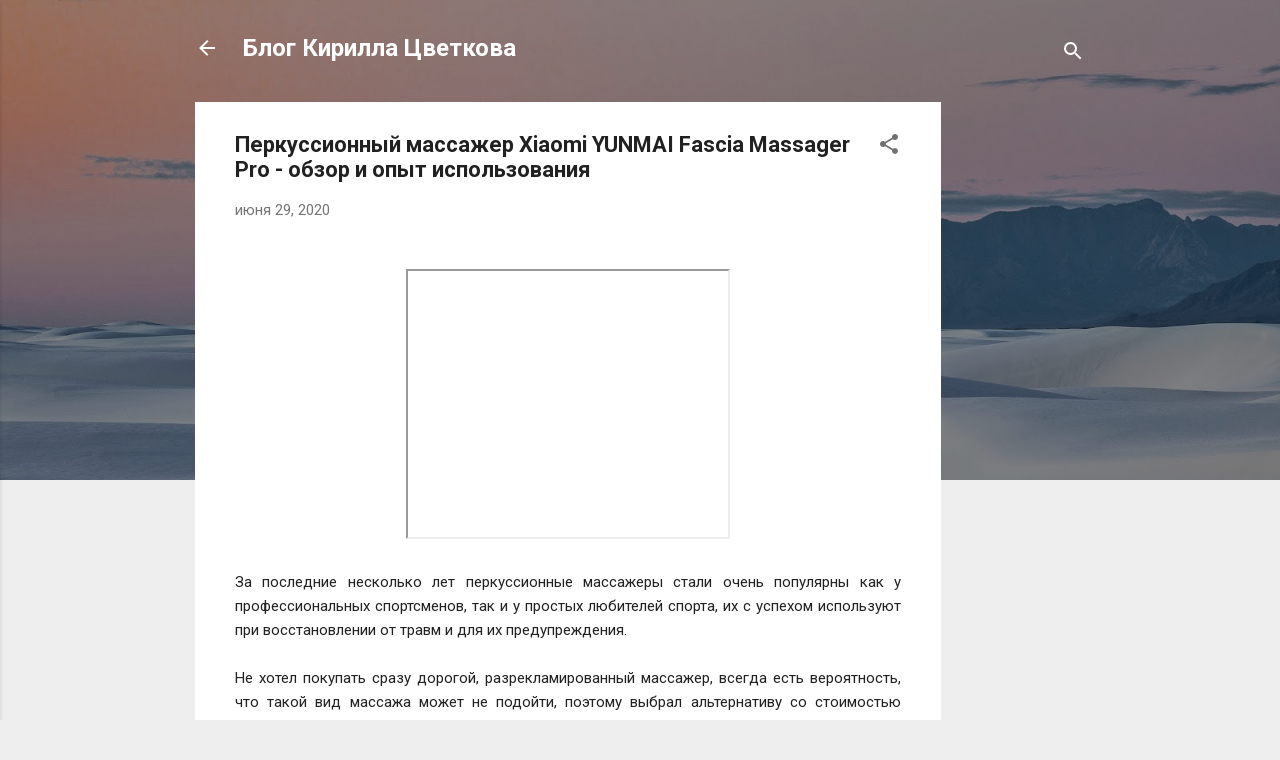

--- FILE ---
content_type: text/html; charset=UTF-8
request_url: https://www.kirilltsvetkov.blog/2020/06/xiaomi-yunmai-fascia-massager-pro.html
body_size: 31351
content:
<!DOCTYPE html>
<html dir='ltr' lang='ru'>
<head>
<meta content='width=device-width, initial-scale=1' name='viewport'/>
<title>Перкуссионный массажер Xiaomi YUNMAI Fascia Massager Pro - обзор и опыт использования</title>
<meta content='text/html; charset=UTF-8' http-equiv='Content-Type'/>
<!-- Chrome, Firefox OS and Opera -->
<meta content='#eeeeee' name='theme-color'/>
<!-- Windows Phone -->
<meta content='#eeeeee' name='msapplication-navbutton-color'/>
<meta content='blogger' name='generator'/>
<link href='https://www.kirilltsvetkov.blog/favicon.ico' rel='icon' type='image/x-icon'/>
<link href='https://www.kirilltsvetkov.blog/2020/06/xiaomi-yunmai-fascia-massager-pro.html' rel='canonical'/>
<link rel="alternate" type="application/atom+xml" title="Блог Кирилла Цветкова - Atom" href="https://www.kirilltsvetkov.blog/feeds/posts/default" />
<link rel="alternate" type="application/rss+xml" title="Блог Кирилла Цветкова - RSS" href="https://www.kirilltsvetkov.blog/feeds/posts/default?alt=rss" />
<link rel="service.post" type="application/atom+xml" title="Блог Кирилла Цветкова - Atom" href="https://www.blogger.com/feeds/5661201062665129610/posts/default" />

<link rel="alternate" type="application/atom+xml" title="Блог Кирилла Цветкова - Atom" href="https://www.kirilltsvetkov.blog/feeds/701368616797865457/comments/default" />
<!--Can't find substitution for tag [blog.ieCssRetrofitLinks]-->
<link href='https://i.ytimg.com/vi/PxicUC6rDEU/hqdefault.jpg' rel='image_src'/>
<meta content='https://www.kirilltsvetkov.blog/2020/06/xiaomi-yunmai-fascia-massager-pro.html' property='og:url'/>
<meta content='Перкуссионный массажер Xiaomi YUNMAI Fascia Massager Pro - обзор и опыт использования' property='og:title'/>
<meta content='За последние несколько лет перкуссионные массажеры стали очень популярны как у профессиональных спортсменов, так и у простых любителей спорт...' property='og:description'/>
<meta content='https://lh3.googleusercontent.com/blogger_img_proxy/AEn0k_uWUl5FUfhjjrkQ6bUewjT7FIqmtJ0B0aBiB5c0J0oZvc7e_E4ojeOfNTd5-1XOrsBR7S7_lgWm5_SUTnIqyhunjCwNvh1glkfs7U36QTr8K707=w1200-h630-n-k-no-nu' property='og:image'/>
<style type='text/css'>@font-face{font-family:'Roboto';font-style:italic;font-weight:300;font-stretch:100%;font-display:swap;src:url(//fonts.gstatic.com/s/roboto/v50/KFOKCnqEu92Fr1Mu53ZEC9_Vu3r1gIhOszmOClHrs6ljXfMMLt_QuAX-k3Yi128m0kN2.woff2)format('woff2');unicode-range:U+0460-052F,U+1C80-1C8A,U+20B4,U+2DE0-2DFF,U+A640-A69F,U+FE2E-FE2F;}@font-face{font-family:'Roboto';font-style:italic;font-weight:300;font-stretch:100%;font-display:swap;src:url(//fonts.gstatic.com/s/roboto/v50/KFOKCnqEu92Fr1Mu53ZEC9_Vu3r1gIhOszmOClHrs6ljXfMMLt_QuAz-k3Yi128m0kN2.woff2)format('woff2');unicode-range:U+0301,U+0400-045F,U+0490-0491,U+04B0-04B1,U+2116;}@font-face{font-family:'Roboto';font-style:italic;font-weight:300;font-stretch:100%;font-display:swap;src:url(//fonts.gstatic.com/s/roboto/v50/KFOKCnqEu92Fr1Mu53ZEC9_Vu3r1gIhOszmOClHrs6ljXfMMLt_QuAT-k3Yi128m0kN2.woff2)format('woff2');unicode-range:U+1F00-1FFF;}@font-face{font-family:'Roboto';font-style:italic;font-weight:300;font-stretch:100%;font-display:swap;src:url(//fonts.gstatic.com/s/roboto/v50/KFOKCnqEu92Fr1Mu53ZEC9_Vu3r1gIhOszmOClHrs6ljXfMMLt_QuAv-k3Yi128m0kN2.woff2)format('woff2');unicode-range:U+0370-0377,U+037A-037F,U+0384-038A,U+038C,U+038E-03A1,U+03A3-03FF;}@font-face{font-family:'Roboto';font-style:italic;font-weight:300;font-stretch:100%;font-display:swap;src:url(//fonts.gstatic.com/s/roboto/v50/KFOKCnqEu92Fr1Mu53ZEC9_Vu3r1gIhOszmOClHrs6ljXfMMLt_QuHT-k3Yi128m0kN2.woff2)format('woff2');unicode-range:U+0302-0303,U+0305,U+0307-0308,U+0310,U+0312,U+0315,U+031A,U+0326-0327,U+032C,U+032F-0330,U+0332-0333,U+0338,U+033A,U+0346,U+034D,U+0391-03A1,U+03A3-03A9,U+03B1-03C9,U+03D1,U+03D5-03D6,U+03F0-03F1,U+03F4-03F5,U+2016-2017,U+2034-2038,U+203C,U+2040,U+2043,U+2047,U+2050,U+2057,U+205F,U+2070-2071,U+2074-208E,U+2090-209C,U+20D0-20DC,U+20E1,U+20E5-20EF,U+2100-2112,U+2114-2115,U+2117-2121,U+2123-214F,U+2190,U+2192,U+2194-21AE,U+21B0-21E5,U+21F1-21F2,U+21F4-2211,U+2213-2214,U+2216-22FF,U+2308-230B,U+2310,U+2319,U+231C-2321,U+2336-237A,U+237C,U+2395,U+239B-23B7,U+23D0,U+23DC-23E1,U+2474-2475,U+25AF,U+25B3,U+25B7,U+25BD,U+25C1,U+25CA,U+25CC,U+25FB,U+266D-266F,U+27C0-27FF,U+2900-2AFF,U+2B0E-2B11,U+2B30-2B4C,U+2BFE,U+3030,U+FF5B,U+FF5D,U+1D400-1D7FF,U+1EE00-1EEFF;}@font-face{font-family:'Roboto';font-style:italic;font-weight:300;font-stretch:100%;font-display:swap;src:url(//fonts.gstatic.com/s/roboto/v50/KFOKCnqEu92Fr1Mu53ZEC9_Vu3r1gIhOszmOClHrs6ljXfMMLt_QuGb-k3Yi128m0kN2.woff2)format('woff2');unicode-range:U+0001-000C,U+000E-001F,U+007F-009F,U+20DD-20E0,U+20E2-20E4,U+2150-218F,U+2190,U+2192,U+2194-2199,U+21AF,U+21E6-21F0,U+21F3,U+2218-2219,U+2299,U+22C4-22C6,U+2300-243F,U+2440-244A,U+2460-24FF,U+25A0-27BF,U+2800-28FF,U+2921-2922,U+2981,U+29BF,U+29EB,U+2B00-2BFF,U+4DC0-4DFF,U+FFF9-FFFB,U+10140-1018E,U+10190-1019C,U+101A0,U+101D0-101FD,U+102E0-102FB,U+10E60-10E7E,U+1D2C0-1D2D3,U+1D2E0-1D37F,U+1F000-1F0FF,U+1F100-1F1AD,U+1F1E6-1F1FF,U+1F30D-1F30F,U+1F315,U+1F31C,U+1F31E,U+1F320-1F32C,U+1F336,U+1F378,U+1F37D,U+1F382,U+1F393-1F39F,U+1F3A7-1F3A8,U+1F3AC-1F3AF,U+1F3C2,U+1F3C4-1F3C6,U+1F3CA-1F3CE,U+1F3D4-1F3E0,U+1F3ED,U+1F3F1-1F3F3,U+1F3F5-1F3F7,U+1F408,U+1F415,U+1F41F,U+1F426,U+1F43F,U+1F441-1F442,U+1F444,U+1F446-1F449,U+1F44C-1F44E,U+1F453,U+1F46A,U+1F47D,U+1F4A3,U+1F4B0,U+1F4B3,U+1F4B9,U+1F4BB,U+1F4BF,U+1F4C8-1F4CB,U+1F4D6,U+1F4DA,U+1F4DF,U+1F4E3-1F4E6,U+1F4EA-1F4ED,U+1F4F7,U+1F4F9-1F4FB,U+1F4FD-1F4FE,U+1F503,U+1F507-1F50B,U+1F50D,U+1F512-1F513,U+1F53E-1F54A,U+1F54F-1F5FA,U+1F610,U+1F650-1F67F,U+1F687,U+1F68D,U+1F691,U+1F694,U+1F698,U+1F6AD,U+1F6B2,U+1F6B9-1F6BA,U+1F6BC,U+1F6C6-1F6CF,U+1F6D3-1F6D7,U+1F6E0-1F6EA,U+1F6F0-1F6F3,U+1F6F7-1F6FC,U+1F700-1F7FF,U+1F800-1F80B,U+1F810-1F847,U+1F850-1F859,U+1F860-1F887,U+1F890-1F8AD,U+1F8B0-1F8BB,U+1F8C0-1F8C1,U+1F900-1F90B,U+1F93B,U+1F946,U+1F984,U+1F996,U+1F9E9,U+1FA00-1FA6F,U+1FA70-1FA7C,U+1FA80-1FA89,U+1FA8F-1FAC6,U+1FACE-1FADC,U+1FADF-1FAE9,U+1FAF0-1FAF8,U+1FB00-1FBFF;}@font-face{font-family:'Roboto';font-style:italic;font-weight:300;font-stretch:100%;font-display:swap;src:url(//fonts.gstatic.com/s/roboto/v50/KFOKCnqEu92Fr1Mu53ZEC9_Vu3r1gIhOszmOClHrs6ljXfMMLt_QuAf-k3Yi128m0kN2.woff2)format('woff2');unicode-range:U+0102-0103,U+0110-0111,U+0128-0129,U+0168-0169,U+01A0-01A1,U+01AF-01B0,U+0300-0301,U+0303-0304,U+0308-0309,U+0323,U+0329,U+1EA0-1EF9,U+20AB;}@font-face{font-family:'Roboto';font-style:italic;font-weight:300;font-stretch:100%;font-display:swap;src:url(//fonts.gstatic.com/s/roboto/v50/KFOKCnqEu92Fr1Mu53ZEC9_Vu3r1gIhOszmOClHrs6ljXfMMLt_QuAb-k3Yi128m0kN2.woff2)format('woff2');unicode-range:U+0100-02BA,U+02BD-02C5,U+02C7-02CC,U+02CE-02D7,U+02DD-02FF,U+0304,U+0308,U+0329,U+1D00-1DBF,U+1E00-1E9F,U+1EF2-1EFF,U+2020,U+20A0-20AB,U+20AD-20C0,U+2113,U+2C60-2C7F,U+A720-A7FF;}@font-face{font-family:'Roboto';font-style:italic;font-weight:300;font-stretch:100%;font-display:swap;src:url(//fonts.gstatic.com/s/roboto/v50/KFOKCnqEu92Fr1Mu53ZEC9_Vu3r1gIhOszmOClHrs6ljXfMMLt_QuAj-k3Yi128m0g.woff2)format('woff2');unicode-range:U+0000-00FF,U+0131,U+0152-0153,U+02BB-02BC,U+02C6,U+02DA,U+02DC,U+0304,U+0308,U+0329,U+2000-206F,U+20AC,U+2122,U+2191,U+2193,U+2212,U+2215,U+FEFF,U+FFFD;}@font-face{font-family:'Roboto';font-style:normal;font-weight:400;font-stretch:100%;font-display:swap;src:url(//fonts.gstatic.com/s/roboto/v50/KFO7CnqEu92Fr1ME7kSn66aGLdTylUAMa3GUBHMdazTgWw.woff2)format('woff2');unicode-range:U+0460-052F,U+1C80-1C8A,U+20B4,U+2DE0-2DFF,U+A640-A69F,U+FE2E-FE2F;}@font-face{font-family:'Roboto';font-style:normal;font-weight:400;font-stretch:100%;font-display:swap;src:url(//fonts.gstatic.com/s/roboto/v50/KFO7CnqEu92Fr1ME7kSn66aGLdTylUAMa3iUBHMdazTgWw.woff2)format('woff2');unicode-range:U+0301,U+0400-045F,U+0490-0491,U+04B0-04B1,U+2116;}@font-face{font-family:'Roboto';font-style:normal;font-weight:400;font-stretch:100%;font-display:swap;src:url(//fonts.gstatic.com/s/roboto/v50/KFO7CnqEu92Fr1ME7kSn66aGLdTylUAMa3CUBHMdazTgWw.woff2)format('woff2');unicode-range:U+1F00-1FFF;}@font-face{font-family:'Roboto';font-style:normal;font-weight:400;font-stretch:100%;font-display:swap;src:url(//fonts.gstatic.com/s/roboto/v50/KFO7CnqEu92Fr1ME7kSn66aGLdTylUAMa3-UBHMdazTgWw.woff2)format('woff2');unicode-range:U+0370-0377,U+037A-037F,U+0384-038A,U+038C,U+038E-03A1,U+03A3-03FF;}@font-face{font-family:'Roboto';font-style:normal;font-weight:400;font-stretch:100%;font-display:swap;src:url(//fonts.gstatic.com/s/roboto/v50/KFO7CnqEu92Fr1ME7kSn66aGLdTylUAMawCUBHMdazTgWw.woff2)format('woff2');unicode-range:U+0302-0303,U+0305,U+0307-0308,U+0310,U+0312,U+0315,U+031A,U+0326-0327,U+032C,U+032F-0330,U+0332-0333,U+0338,U+033A,U+0346,U+034D,U+0391-03A1,U+03A3-03A9,U+03B1-03C9,U+03D1,U+03D5-03D6,U+03F0-03F1,U+03F4-03F5,U+2016-2017,U+2034-2038,U+203C,U+2040,U+2043,U+2047,U+2050,U+2057,U+205F,U+2070-2071,U+2074-208E,U+2090-209C,U+20D0-20DC,U+20E1,U+20E5-20EF,U+2100-2112,U+2114-2115,U+2117-2121,U+2123-214F,U+2190,U+2192,U+2194-21AE,U+21B0-21E5,U+21F1-21F2,U+21F4-2211,U+2213-2214,U+2216-22FF,U+2308-230B,U+2310,U+2319,U+231C-2321,U+2336-237A,U+237C,U+2395,U+239B-23B7,U+23D0,U+23DC-23E1,U+2474-2475,U+25AF,U+25B3,U+25B7,U+25BD,U+25C1,U+25CA,U+25CC,U+25FB,U+266D-266F,U+27C0-27FF,U+2900-2AFF,U+2B0E-2B11,U+2B30-2B4C,U+2BFE,U+3030,U+FF5B,U+FF5D,U+1D400-1D7FF,U+1EE00-1EEFF;}@font-face{font-family:'Roboto';font-style:normal;font-weight:400;font-stretch:100%;font-display:swap;src:url(//fonts.gstatic.com/s/roboto/v50/KFO7CnqEu92Fr1ME7kSn66aGLdTylUAMaxKUBHMdazTgWw.woff2)format('woff2');unicode-range:U+0001-000C,U+000E-001F,U+007F-009F,U+20DD-20E0,U+20E2-20E4,U+2150-218F,U+2190,U+2192,U+2194-2199,U+21AF,U+21E6-21F0,U+21F3,U+2218-2219,U+2299,U+22C4-22C6,U+2300-243F,U+2440-244A,U+2460-24FF,U+25A0-27BF,U+2800-28FF,U+2921-2922,U+2981,U+29BF,U+29EB,U+2B00-2BFF,U+4DC0-4DFF,U+FFF9-FFFB,U+10140-1018E,U+10190-1019C,U+101A0,U+101D0-101FD,U+102E0-102FB,U+10E60-10E7E,U+1D2C0-1D2D3,U+1D2E0-1D37F,U+1F000-1F0FF,U+1F100-1F1AD,U+1F1E6-1F1FF,U+1F30D-1F30F,U+1F315,U+1F31C,U+1F31E,U+1F320-1F32C,U+1F336,U+1F378,U+1F37D,U+1F382,U+1F393-1F39F,U+1F3A7-1F3A8,U+1F3AC-1F3AF,U+1F3C2,U+1F3C4-1F3C6,U+1F3CA-1F3CE,U+1F3D4-1F3E0,U+1F3ED,U+1F3F1-1F3F3,U+1F3F5-1F3F7,U+1F408,U+1F415,U+1F41F,U+1F426,U+1F43F,U+1F441-1F442,U+1F444,U+1F446-1F449,U+1F44C-1F44E,U+1F453,U+1F46A,U+1F47D,U+1F4A3,U+1F4B0,U+1F4B3,U+1F4B9,U+1F4BB,U+1F4BF,U+1F4C8-1F4CB,U+1F4D6,U+1F4DA,U+1F4DF,U+1F4E3-1F4E6,U+1F4EA-1F4ED,U+1F4F7,U+1F4F9-1F4FB,U+1F4FD-1F4FE,U+1F503,U+1F507-1F50B,U+1F50D,U+1F512-1F513,U+1F53E-1F54A,U+1F54F-1F5FA,U+1F610,U+1F650-1F67F,U+1F687,U+1F68D,U+1F691,U+1F694,U+1F698,U+1F6AD,U+1F6B2,U+1F6B9-1F6BA,U+1F6BC,U+1F6C6-1F6CF,U+1F6D3-1F6D7,U+1F6E0-1F6EA,U+1F6F0-1F6F3,U+1F6F7-1F6FC,U+1F700-1F7FF,U+1F800-1F80B,U+1F810-1F847,U+1F850-1F859,U+1F860-1F887,U+1F890-1F8AD,U+1F8B0-1F8BB,U+1F8C0-1F8C1,U+1F900-1F90B,U+1F93B,U+1F946,U+1F984,U+1F996,U+1F9E9,U+1FA00-1FA6F,U+1FA70-1FA7C,U+1FA80-1FA89,U+1FA8F-1FAC6,U+1FACE-1FADC,U+1FADF-1FAE9,U+1FAF0-1FAF8,U+1FB00-1FBFF;}@font-face{font-family:'Roboto';font-style:normal;font-weight:400;font-stretch:100%;font-display:swap;src:url(//fonts.gstatic.com/s/roboto/v50/KFO7CnqEu92Fr1ME7kSn66aGLdTylUAMa3OUBHMdazTgWw.woff2)format('woff2');unicode-range:U+0102-0103,U+0110-0111,U+0128-0129,U+0168-0169,U+01A0-01A1,U+01AF-01B0,U+0300-0301,U+0303-0304,U+0308-0309,U+0323,U+0329,U+1EA0-1EF9,U+20AB;}@font-face{font-family:'Roboto';font-style:normal;font-weight:400;font-stretch:100%;font-display:swap;src:url(//fonts.gstatic.com/s/roboto/v50/KFO7CnqEu92Fr1ME7kSn66aGLdTylUAMa3KUBHMdazTgWw.woff2)format('woff2');unicode-range:U+0100-02BA,U+02BD-02C5,U+02C7-02CC,U+02CE-02D7,U+02DD-02FF,U+0304,U+0308,U+0329,U+1D00-1DBF,U+1E00-1E9F,U+1EF2-1EFF,U+2020,U+20A0-20AB,U+20AD-20C0,U+2113,U+2C60-2C7F,U+A720-A7FF;}@font-face{font-family:'Roboto';font-style:normal;font-weight:400;font-stretch:100%;font-display:swap;src:url(//fonts.gstatic.com/s/roboto/v50/KFO7CnqEu92Fr1ME7kSn66aGLdTylUAMa3yUBHMdazQ.woff2)format('woff2');unicode-range:U+0000-00FF,U+0131,U+0152-0153,U+02BB-02BC,U+02C6,U+02DA,U+02DC,U+0304,U+0308,U+0329,U+2000-206F,U+20AC,U+2122,U+2191,U+2193,U+2212,U+2215,U+FEFF,U+FFFD;}@font-face{font-family:'Roboto';font-style:normal;font-weight:700;font-stretch:100%;font-display:swap;src:url(//fonts.gstatic.com/s/roboto/v50/KFO7CnqEu92Fr1ME7kSn66aGLdTylUAMa3GUBHMdazTgWw.woff2)format('woff2');unicode-range:U+0460-052F,U+1C80-1C8A,U+20B4,U+2DE0-2DFF,U+A640-A69F,U+FE2E-FE2F;}@font-face{font-family:'Roboto';font-style:normal;font-weight:700;font-stretch:100%;font-display:swap;src:url(//fonts.gstatic.com/s/roboto/v50/KFO7CnqEu92Fr1ME7kSn66aGLdTylUAMa3iUBHMdazTgWw.woff2)format('woff2');unicode-range:U+0301,U+0400-045F,U+0490-0491,U+04B0-04B1,U+2116;}@font-face{font-family:'Roboto';font-style:normal;font-weight:700;font-stretch:100%;font-display:swap;src:url(//fonts.gstatic.com/s/roboto/v50/KFO7CnqEu92Fr1ME7kSn66aGLdTylUAMa3CUBHMdazTgWw.woff2)format('woff2');unicode-range:U+1F00-1FFF;}@font-face{font-family:'Roboto';font-style:normal;font-weight:700;font-stretch:100%;font-display:swap;src:url(//fonts.gstatic.com/s/roboto/v50/KFO7CnqEu92Fr1ME7kSn66aGLdTylUAMa3-UBHMdazTgWw.woff2)format('woff2');unicode-range:U+0370-0377,U+037A-037F,U+0384-038A,U+038C,U+038E-03A1,U+03A3-03FF;}@font-face{font-family:'Roboto';font-style:normal;font-weight:700;font-stretch:100%;font-display:swap;src:url(//fonts.gstatic.com/s/roboto/v50/KFO7CnqEu92Fr1ME7kSn66aGLdTylUAMawCUBHMdazTgWw.woff2)format('woff2');unicode-range:U+0302-0303,U+0305,U+0307-0308,U+0310,U+0312,U+0315,U+031A,U+0326-0327,U+032C,U+032F-0330,U+0332-0333,U+0338,U+033A,U+0346,U+034D,U+0391-03A1,U+03A3-03A9,U+03B1-03C9,U+03D1,U+03D5-03D6,U+03F0-03F1,U+03F4-03F5,U+2016-2017,U+2034-2038,U+203C,U+2040,U+2043,U+2047,U+2050,U+2057,U+205F,U+2070-2071,U+2074-208E,U+2090-209C,U+20D0-20DC,U+20E1,U+20E5-20EF,U+2100-2112,U+2114-2115,U+2117-2121,U+2123-214F,U+2190,U+2192,U+2194-21AE,U+21B0-21E5,U+21F1-21F2,U+21F4-2211,U+2213-2214,U+2216-22FF,U+2308-230B,U+2310,U+2319,U+231C-2321,U+2336-237A,U+237C,U+2395,U+239B-23B7,U+23D0,U+23DC-23E1,U+2474-2475,U+25AF,U+25B3,U+25B7,U+25BD,U+25C1,U+25CA,U+25CC,U+25FB,U+266D-266F,U+27C0-27FF,U+2900-2AFF,U+2B0E-2B11,U+2B30-2B4C,U+2BFE,U+3030,U+FF5B,U+FF5D,U+1D400-1D7FF,U+1EE00-1EEFF;}@font-face{font-family:'Roboto';font-style:normal;font-weight:700;font-stretch:100%;font-display:swap;src:url(//fonts.gstatic.com/s/roboto/v50/KFO7CnqEu92Fr1ME7kSn66aGLdTylUAMaxKUBHMdazTgWw.woff2)format('woff2');unicode-range:U+0001-000C,U+000E-001F,U+007F-009F,U+20DD-20E0,U+20E2-20E4,U+2150-218F,U+2190,U+2192,U+2194-2199,U+21AF,U+21E6-21F0,U+21F3,U+2218-2219,U+2299,U+22C4-22C6,U+2300-243F,U+2440-244A,U+2460-24FF,U+25A0-27BF,U+2800-28FF,U+2921-2922,U+2981,U+29BF,U+29EB,U+2B00-2BFF,U+4DC0-4DFF,U+FFF9-FFFB,U+10140-1018E,U+10190-1019C,U+101A0,U+101D0-101FD,U+102E0-102FB,U+10E60-10E7E,U+1D2C0-1D2D3,U+1D2E0-1D37F,U+1F000-1F0FF,U+1F100-1F1AD,U+1F1E6-1F1FF,U+1F30D-1F30F,U+1F315,U+1F31C,U+1F31E,U+1F320-1F32C,U+1F336,U+1F378,U+1F37D,U+1F382,U+1F393-1F39F,U+1F3A7-1F3A8,U+1F3AC-1F3AF,U+1F3C2,U+1F3C4-1F3C6,U+1F3CA-1F3CE,U+1F3D4-1F3E0,U+1F3ED,U+1F3F1-1F3F3,U+1F3F5-1F3F7,U+1F408,U+1F415,U+1F41F,U+1F426,U+1F43F,U+1F441-1F442,U+1F444,U+1F446-1F449,U+1F44C-1F44E,U+1F453,U+1F46A,U+1F47D,U+1F4A3,U+1F4B0,U+1F4B3,U+1F4B9,U+1F4BB,U+1F4BF,U+1F4C8-1F4CB,U+1F4D6,U+1F4DA,U+1F4DF,U+1F4E3-1F4E6,U+1F4EA-1F4ED,U+1F4F7,U+1F4F9-1F4FB,U+1F4FD-1F4FE,U+1F503,U+1F507-1F50B,U+1F50D,U+1F512-1F513,U+1F53E-1F54A,U+1F54F-1F5FA,U+1F610,U+1F650-1F67F,U+1F687,U+1F68D,U+1F691,U+1F694,U+1F698,U+1F6AD,U+1F6B2,U+1F6B9-1F6BA,U+1F6BC,U+1F6C6-1F6CF,U+1F6D3-1F6D7,U+1F6E0-1F6EA,U+1F6F0-1F6F3,U+1F6F7-1F6FC,U+1F700-1F7FF,U+1F800-1F80B,U+1F810-1F847,U+1F850-1F859,U+1F860-1F887,U+1F890-1F8AD,U+1F8B0-1F8BB,U+1F8C0-1F8C1,U+1F900-1F90B,U+1F93B,U+1F946,U+1F984,U+1F996,U+1F9E9,U+1FA00-1FA6F,U+1FA70-1FA7C,U+1FA80-1FA89,U+1FA8F-1FAC6,U+1FACE-1FADC,U+1FADF-1FAE9,U+1FAF0-1FAF8,U+1FB00-1FBFF;}@font-face{font-family:'Roboto';font-style:normal;font-weight:700;font-stretch:100%;font-display:swap;src:url(//fonts.gstatic.com/s/roboto/v50/KFO7CnqEu92Fr1ME7kSn66aGLdTylUAMa3OUBHMdazTgWw.woff2)format('woff2');unicode-range:U+0102-0103,U+0110-0111,U+0128-0129,U+0168-0169,U+01A0-01A1,U+01AF-01B0,U+0300-0301,U+0303-0304,U+0308-0309,U+0323,U+0329,U+1EA0-1EF9,U+20AB;}@font-face{font-family:'Roboto';font-style:normal;font-weight:700;font-stretch:100%;font-display:swap;src:url(//fonts.gstatic.com/s/roboto/v50/KFO7CnqEu92Fr1ME7kSn66aGLdTylUAMa3KUBHMdazTgWw.woff2)format('woff2');unicode-range:U+0100-02BA,U+02BD-02C5,U+02C7-02CC,U+02CE-02D7,U+02DD-02FF,U+0304,U+0308,U+0329,U+1D00-1DBF,U+1E00-1E9F,U+1EF2-1EFF,U+2020,U+20A0-20AB,U+20AD-20C0,U+2113,U+2C60-2C7F,U+A720-A7FF;}@font-face{font-family:'Roboto';font-style:normal;font-weight:700;font-stretch:100%;font-display:swap;src:url(//fonts.gstatic.com/s/roboto/v50/KFO7CnqEu92Fr1ME7kSn66aGLdTylUAMa3yUBHMdazQ.woff2)format('woff2');unicode-range:U+0000-00FF,U+0131,U+0152-0153,U+02BB-02BC,U+02C6,U+02DA,U+02DC,U+0304,U+0308,U+0329,U+2000-206F,U+20AC,U+2122,U+2191,U+2193,U+2212,U+2215,U+FEFF,U+FFFD;}</style>
<style id='page-skin-1' type='text/css'><!--
/*! normalize.css v3.0.1 | MIT License | git.io/normalize */html{font-family:sans-serif;-ms-text-size-adjust:100%;-webkit-text-size-adjust:100%}body{margin:0}article,aside,details,figcaption,figure,footer,header,hgroup,main,nav,section,summary{display:block}audio,canvas,progress,video{display:inline-block;vertical-align:baseline}audio:not([controls]){display:none;height:0}[hidden],template{display:none}a{background:transparent}a:active,a:hover{outline:0}abbr[title]{border-bottom:1px dotted}b,strong{font-weight:bold}dfn{font-style:italic}h1{font-size:2em;margin:.67em 0}mark{background:#ff0;color:#000}small{font-size:80%}sub,sup{font-size:75%;line-height:0;position:relative;vertical-align:baseline}sup{top:-0.5em}sub{bottom:-0.25em}img{border:0}svg:not(:root){overflow:hidden}figure{margin:1em 40px}hr{-moz-box-sizing:content-box;box-sizing:content-box;height:0}pre{overflow:auto}code,kbd,pre,samp{font-family:monospace,monospace;font-size:1em}button,input,optgroup,select,textarea{color:inherit;font:inherit;margin:0}button{overflow:visible}button,select{text-transform:none}button,html input[type="button"],input[type="reset"],input[type="submit"]{-webkit-appearance:button;cursor:pointer}button[disabled],html input[disabled]{cursor:default}button::-moz-focus-inner,input::-moz-focus-inner{border:0;padding:0}input{line-height:normal}input[type="checkbox"],input[type="radio"]{box-sizing:border-box;padding:0}input[type="number"]::-webkit-inner-spin-button,input[type="number"]::-webkit-outer-spin-button{height:auto}input[type="search"]{-webkit-appearance:textfield;-moz-box-sizing:content-box;-webkit-box-sizing:content-box;box-sizing:content-box}input[type="search"]::-webkit-search-cancel-button,input[type="search"]::-webkit-search-decoration{-webkit-appearance:none}fieldset{border:1px solid #c0c0c0;margin:0 2px;padding:.35em .625em .75em}legend{border:0;padding:0}textarea{overflow:auto}optgroup{font-weight:bold}table{border-collapse:collapse;border-spacing:0}td,th{padding:0}
/*!************************************************
* Blogger Template Style
* Name: Contempo
**************************************************/
body{
overflow-wrap:break-word;
word-break:break-word;
word-wrap:break-word
}
.hidden{
display:none
}
.invisible{
visibility:hidden
}
.container::after,.float-container::after{
clear:both;
content:"";
display:table
}
.clearboth{
clear:both
}
#comments .comment .comment-actions,.subscribe-popup .FollowByEmail .follow-by-email-submit,.widget.Profile .profile-link,.widget.Profile .profile-link.visit-profile{
background:0 0;
border:0;
box-shadow:none;
color:#2196f3;
cursor:pointer;
font-size:14px;
font-weight:700;
outline:0;
text-decoration:none;
text-transform:uppercase;
width:auto
}
.dim-overlay{
background-color:rgba(0,0,0,.54);
height:100vh;
left:0;
position:fixed;
top:0;
width:100%
}
#sharing-dim-overlay{
background-color:transparent
}
input::-ms-clear{
display:none
}
.blogger-logo,.svg-icon-24.blogger-logo{
fill:#ff9800;
opacity:1
}
.loading-spinner-large{
-webkit-animation:mspin-rotate 1.568s infinite linear;
animation:mspin-rotate 1.568s infinite linear;
height:48px;
overflow:hidden;
position:absolute;
width:48px;
z-index:200
}
.loading-spinner-large>div{
-webkit-animation:mspin-revrot 5332ms infinite steps(4);
animation:mspin-revrot 5332ms infinite steps(4)
}
.loading-spinner-large>div>div{
-webkit-animation:mspin-singlecolor-large-film 1333ms infinite steps(81);
animation:mspin-singlecolor-large-film 1333ms infinite steps(81);
background-size:100%;
height:48px;
width:3888px
}
.mspin-black-large>div>div,.mspin-grey_54-large>div>div{
background-image:url(https://www.blogblog.com/indie/mspin_black_large.svg)
}
.mspin-white-large>div>div{
background-image:url(https://www.blogblog.com/indie/mspin_white_large.svg)
}
.mspin-grey_54-large{
opacity:.54
}
@-webkit-keyframes mspin-singlecolor-large-film{
from{
-webkit-transform:translateX(0);
transform:translateX(0)
}
to{
-webkit-transform:translateX(-3888px);
transform:translateX(-3888px)
}
}
@keyframes mspin-singlecolor-large-film{
from{
-webkit-transform:translateX(0);
transform:translateX(0)
}
to{
-webkit-transform:translateX(-3888px);
transform:translateX(-3888px)
}
}
@-webkit-keyframes mspin-rotate{
from{
-webkit-transform:rotate(0);
transform:rotate(0)
}
to{
-webkit-transform:rotate(360deg);
transform:rotate(360deg)
}
}
@keyframes mspin-rotate{
from{
-webkit-transform:rotate(0);
transform:rotate(0)
}
to{
-webkit-transform:rotate(360deg);
transform:rotate(360deg)
}
}
@-webkit-keyframes mspin-revrot{
from{
-webkit-transform:rotate(0);
transform:rotate(0)
}
to{
-webkit-transform:rotate(-360deg);
transform:rotate(-360deg)
}
}
@keyframes mspin-revrot{
from{
-webkit-transform:rotate(0);
transform:rotate(0)
}
to{
-webkit-transform:rotate(-360deg);
transform:rotate(-360deg)
}
}
.skip-navigation{
background-color:#fff;
box-sizing:border-box;
color:#000;
display:block;
height:0;
left:0;
line-height:50px;
overflow:hidden;
padding-top:0;
position:fixed;
text-align:center;
top:0;
-webkit-transition:box-shadow .3s,height .3s,padding-top .3s;
transition:box-shadow .3s,height .3s,padding-top .3s;
width:100%;
z-index:900
}
.skip-navigation:focus{
box-shadow:0 4px 5px 0 rgba(0,0,0,.14),0 1px 10px 0 rgba(0,0,0,.12),0 2px 4px -1px rgba(0,0,0,.2);
height:50px
}
#main{
outline:0
}
.main-heading{
position:absolute;
clip:rect(1px,1px,1px,1px);
padding:0;
border:0;
height:1px;
width:1px;
overflow:hidden
}
.Attribution{
margin-top:1em;
text-align:center
}
.Attribution .blogger img,.Attribution .blogger svg{
vertical-align:bottom
}
.Attribution .blogger img{
margin-right:.5em
}
.Attribution div{
line-height:24px;
margin-top:.5em
}
.Attribution .copyright,.Attribution .image-attribution{
font-size:.7em;
margin-top:1.5em
}
.BLOG_mobile_video_class{
display:none
}
.bg-photo{
background-attachment:scroll!important
}
body .CSS_LIGHTBOX{
z-index:900
}
.extendable .show-less,.extendable .show-more{
border-color:#2196f3;
color:#2196f3;
margin-top:8px
}
.extendable .show-less.hidden,.extendable .show-more.hidden{
display:none
}
.inline-ad{
display:none;
max-width:100%;
overflow:hidden
}
.adsbygoogle{
display:block
}
#cookieChoiceInfo{
bottom:0;
top:auto
}
iframe.b-hbp-video{
border:0
}
.post-body img{
max-width:100%
}
.post-body iframe{
max-width:100%
}
.post-body a[imageanchor="1"]{
display:inline-block
}
.byline{
margin-right:1em
}
.byline:last-child{
margin-right:0
}
.link-copied-dialog{
max-width:520px;
outline:0
}
.link-copied-dialog .modal-dialog-buttons{
margin-top:8px
}
.link-copied-dialog .goog-buttonset-default{
background:0 0;
border:0
}
.link-copied-dialog .goog-buttonset-default:focus{
outline:0
}
.paging-control-container{
margin-bottom:16px
}
.paging-control-container .paging-control{
display:inline-block
}
.paging-control-container .comment-range-text::after,.paging-control-container .paging-control{
color:#2196f3
}
.paging-control-container .comment-range-text,.paging-control-container .paging-control{
margin-right:8px
}
.paging-control-container .comment-range-text::after,.paging-control-container .paging-control::after{
content:"\b7";
cursor:default;
padding-left:8px;
pointer-events:none
}
.paging-control-container .comment-range-text:last-child::after,.paging-control-container .paging-control:last-child::after{
content:none
}
.byline.reactions iframe{
height:20px
}
.b-notification{
color:#000;
background-color:#fff;
border-bottom:solid 1px #000;
box-sizing:border-box;
padding:16px 32px;
text-align:center
}
.b-notification.visible{
-webkit-transition:margin-top .3s cubic-bezier(.4,0,.2,1);
transition:margin-top .3s cubic-bezier(.4,0,.2,1)
}
.b-notification.invisible{
position:absolute
}
.b-notification-close{
position:absolute;
right:8px;
top:8px
}
.no-posts-message{
line-height:40px;
text-align:center
}
@media screen and (max-width:800px){
body.item-view .post-body a[imageanchor="1"][style*="float: left;"],body.item-view .post-body a[imageanchor="1"][style*="float: right;"]{
float:none!important;
clear:none!important
}
body.item-view .post-body a[imageanchor="1"] img{
display:block;
height:auto;
margin:0 auto
}
body.item-view .post-body>.separator:first-child>a[imageanchor="1"]:first-child{
margin-top:20px
}
.post-body a[imageanchor]{
display:block
}
body.item-view .post-body a[imageanchor="1"]{
margin-left:0!important;
margin-right:0!important
}
body.item-view .post-body a[imageanchor="1"]+a[imageanchor="1"]{
margin-top:16px
}
}
.item-control{
display:none
}
#comments{
border-top:1px dashed rgba(0,0,0,.54);
margin-top:20px;
padding:20px
}
#comments .comment-thread ol{
margin:0;
padding-left:0;
padding-left:0
}
#comments .comment .comment-replybox-single,#comments .comment-thread .comment-replies{
margin-left:60px
}
#comments .comment-thread .thread-count{
display:none
}
#comments .comment{
list-style-type:none;
padding:0 0 30px;
position:relative
}
#comments .comment .comment{
padding-bottom:8px
}
.comment .avatar-image-container{
position:absolute
}
.comment .avatar-image-container img{
border-radius:50%
}
.avatar-image-container svg,.comment .avatar-image-container .avatar-icon{
border-radius:50%;
border:solid 1px #707070;
box-sizing:border-box;
fill:#707070;
height:35px;
margin:0;
padding:7px;
width:35px
}
.comment .comment-block{
margin-top:10px;
margin-left:60px;
padding-bottom:0
}
#comments .comment-author-header-wrapper{
margin-left:40px
}
#comments .comment .thread-expanded .comment-block{
padding-bottom:20px
}
#comments .comment .comment-header .user,#comments .comment .comment-header .user a{
color:#212121;
font-style:normal;
font-weight:700
}
#comments .comment .comment-actions{
bottom:0;
margin-bottom:15px;
position:absolute
}
#comments .comment .comment-actions>*{
margin-right:8px
}
#comments .comment .comment-header .datetime{
bottom:0;
color:rgba(33,33,33,.54);
display:inline-block;
font-size:13px;
font-style:italic;
margin-left:8px
}
#comments .comment .comment-footer .comment-timestamp a,#comments .comment .comment-header .datetime a{
color:rgba(33,33,33,.54)
}
#comments .comment .comment-content,.comment .comment-body{
margin-top:12px;
word-break:break-word
}
.comment-body{
margin-bottom:12px
}
#comments.embed[data-num-comments="0"]{
border:0;
margin-top:0;
padding-top:0
}
#comments.embed[data-num-comments="0"] #comment-post-message,#comments.embed[data-num-comments="0"] div.comment-form>p,#comments.embed[data-num-comments="0"] p.comment-footer{
display:none
}
#comment-editor-src{
display:none
}
.comments .comments-content .loadmore.loaded{
max-height:0;
opacity:0;
overflow:hidden
}
.extendable .remaining-items{
height:0;
overflow:hidden;
-webkit-transition:height .3s cubic-bezier(.4,0,.2,1);
transition:height .3s cubic-bezier(.4,0,.2,1)
}
.extendable .remaining-items.expanded{
height:auto
}
.svg-icon-24,.svg-icon-24-button{
cursor:pointer;
height:24px;
width:24px;
min-width:24px
}
.touch-icon{
margin:-12px;
padding:12px
}
.touch-icon:active,.touch-icon:focus{
background-color:rgba(153,153,153,.4);
border-radius:50%
}
svg:not(:root).touch-icon{
overflow:visible
}
html[dir=rtl] .rtl-reversible-icon{
-webkit-transform:scaleX(-1);
-ms-transform:scaleX(-1);
transform:scaleX(-1)
}
.svg-icon-24-button,.touch-icon-button{
background:0 0;
border:0;
margin:0;
outline:0;
padding:0
}
.touch-icon-button .touch-icon:active,.touch-icon-button .touch-icon:focus{
background-color:transparent
}
.touch-icon-button:active .touch-icon,.touch-icon-button:focus .touch-icon{
background-color:rgba(153,153,153,.4);
border-radius:50%
}
.Profile .default-avatar-wrapper .avatar-icon{
border-radius:50%;
border:solid 1px #707070;
box-sizing:border-box;
fill:#707070;
margin:0
}
.Profile .individual .default-avatar-wrapper .avatar-icon{
padding:25px
}
.Profile .individual .avatar-icon,.Profile .individual .profile-img{
height:120px;
width:120px
}
.Profile .team .default-avatar-wrapper .avatar-icon{
padding:8px
}
.Profile .team .avatar-icon,.Profile .team .default-avatar-wrapper,.Profile .team .profile-img{
height:40px;
width:40px
}
.snippet-container{
margin:0;
position:relative;
overflow:hidden
}
.snippet-fade{
bottom:0;
box-sizing:border-box;
position:absolute;
width:96px
}
.snippet-fade{
right:0
}
.snippet-fade:after{
content:"\2026"
}
.snippet-fade:after{
float:right
}
.post-bottom{
-webkit-box-align:center;
-webkit-align-items:center;
-ms-flex-align:center;
align-items:center;
display:-webkit-box;
display:-webkit-flex;
display:-ms-flexbox;
display:flex;
-webkit-flex-wrap:wrap;
-ms-flex-wrap:wrap;
flex-wrap:wrap
}
.post-footer{
-webkit-box-flex:1;
-webkit-flex:1 1 auto;
-ms-flex:1 1 auto;
flex:1 1 auto;
-webkit-flex-wrap:wrap;
-ms-flex-wrap:wrap;
flex-wrap:wrap;
-webkit-box-ordinal-group:2;
-webkit-order:1;
-ms-flex-order:1;
order:1
}
.post-footer>*{
-webkit-box-flex:0;
-webkit-flex:0 1 auto;
-ms-flex:0 1 auto;
flex:0 1 auto
}
.post-footer .byline:last-child{
margin-right:1em
}
.jump-link{
-webkit-box-flex:0;
-webkit-flex:0 0 auto;
-ms-flex:0 0 auto;
flex:0 0 auto;
-webkit-box-ordinal-group:3;
-webkit-order:2;
-ms-flex-order:2;
order:2
}
.centered-top-container.sticky{
left:0;
position:fixed;
right:0;
top:0;
width:auto;
z-index:50;
-webkit-transition-property:opacity,-webkit-transform;
transition-property:opacity,-webkit-transform;
transition-property:transform,opacity;
transition-property:transform,opacity,-webkit-transform;
-webkit-transition-duration:.2s;
transition-duration:.2s;
-webkit-transition-timing-function:cubic-bezier(.4,0,.2,1);
transition-timing-function:cubic-bezier(.4,0,.2,1)
}
.centered-top-placeholder{
display:none
}
.collapsed-header .centered-top-placeholder{
display:block
}
.centered-top-container .Header .replaced h1,.centered-top-placeholder .Header .replaced h1{
display:none
}
.centered-top-container.sticky .Header .replaced h1{
display:block
}
.centered-top-container.sticky .Header .header-widget{
background:0 0
}
.centered-top-container.sticky .Header .header-image-wrapper{
display:none
}
.centered-top-container img,.centered-top-placeholder img{
max-width:100%
}
.collapsible{
-webkit-transition:height .3s cubic-bezier(.4,0,.2,1);
transition:height .3s cubic-bezier(.4,0,.2,1)
}
.collapsible,.collapsible>summary{
display:block;
overflow:hidden
}
.collapsible>:not(summary){
display:none
}
.collapsible[open]>:not(summary){
display:block
}
.collapsible:focus,.collapsible>summary:focus{
outline:0
}
.collapsible>summary{
cursor:pointer;
display:block;
padding:0
}
.collapsible:focus>summary,.collapsible>summary:focus{
background-color:transparent
}
.collapsible>summary::-webkit-details-marker{
display:none
}
.collapsible-title{
-webkit-box-align:center;
-webkit-align-items:center;
-ms-flex-align:center;
align-items:center;
display:-webkit-box;
display:-webkit-flex;
display:-ms-flexbox;
display:flex
}
.collapsible-title .title{
-webkit-box-flex:1;
-webkit-flex:1 1 auto;
-ms-flex:1 1 auto;
flex:1 1 auto;
-webkit-box-ordinal-group:1;
-webkit-order:0;
-ms-flex-order:0;
order:0;
overflow:hidden;
text-overflow:ellipsis;
white-space:nowrap
}
.collapsible-title .chevron-down,.collapsible[open] .collapsible-title .chevron-up{
display:block
}
.collapsible-title .chevron-up,.collapsible[open] .collapsible-title .chevron-down{
display:none
}
.flat-button{
cursor:pointer;
display:inline-block;
font-weight:700;
text-transform:uppercase;
border-radius:2px;
padding:8px;
margin:-8px
}
.flat-icon-button{
background:0 0;
border:0;
margin:0;
outline:0;
padding:0;
margin:-12px;
padding:12px;
cursor:pointer;
box-sizing:content-box;
display:inline-block;
line-height:0
}
.flat-icon-button,.flat-icon-button .splash-wrapper{
border-radius:50%
}
.flat-icon-button .splash.animate{
-webkit-animation-duration:.3s;
animation-duration:.3s
}
.overflowable-container{
max-height:46px;
overflow:hidden;
position:relative
}
.overflow-button{
cursor:pointer
}
#overflowable-dim-overlay{
background:0 0
}
.overflow-popup{
box-shadow:0 2px 2px 0 rgba(0,0,0,.14),0 3px 1px -2px rgba(0,0,0,.2),0 1px 5px 0 rgba(0,0,0,.12);
background-color:#ffffff;
left:0;
max-width:calc(100% - 32px);
position:absolute;
top:0;
visibility:hidden;
z-index:101
}
.overflow-popup ul{
list-style:none
}
.overflow-popup .tabs li,.overflow-popup li{
display:block;
height:auto
}
.overflow-popup .tabs li{
padding-left:0;
padding-right:0
}
.overflow-button.hidden,.overflow-popup .tabs li.hidden,.overflow-popup li.hidden{
display:none
}
.pill-button{
background:0 0;
border:1px solid;
border-radius:12px;
cursor:pointer;
display:inline-block;
padding:4px 16px;
text-transform:uppercase
}
.ripple{
position:relative
}
.ripple>*{
z-index:1
}
.splash-wrapper{
bottom:0;
left:0;
overflow:hidden;
pointer-events:none;
position:absolute;
right:0;
top:0;
z-index:0
}
.splash{
background:#ccc;
border-radius:100%;
display:block;
opacity:.6;
position:absolute;
-webkit-transform:scale(0);
-ms-transform:scale(0);
transform:scale(0)
}
.splash.animate{
-webkit-animation:ripple-effect .4s linear;
animation:ripple-effect .4s linear
}
@-webkit-keyframes ripple-effect{
100%{
opacity:0;
-webkit-transform:scale(2.5);
transform:scale(2.5)
}
}
@keyframes ripple-effect{
100%{
opacity:0;
-webkit-transform:scale(2.5);
transform:scale(2.5)
}
}
.search{
display:-webkit-box;
display:-webkit-flex;
display:-ms-flexbox;
display:flex;
line-height:24px;
width:24px
}
.search.focused{
width:100%
}
.search.focused .section{
width:100%
}
.search form{
z-index:101
}
.search h3{
display:none
}
.search form{
display:-webkit-box;
display:-webkit-flex;
display:-ms-flexbox;
display:flex;
-webkit-box-flex:1;
-webkit-flex:1 0 0;
-ms-flex:1 0 0px;
flex:1 0 0;
border-bottom:solid 1px transparent;
padding-bottom:8px
}
.search form>*{
display:none
}
.search.focused form>*{
display:block
}
.search .search-input label{
display:none
}
.centered-top-placeholder.cloned .search form{
z-index:30
}
.search.focused form{
border-color:#ffffff;
position:relative;
width:auto
}
.collapsed-header .centered-top-container .search.focused form{
border-bottom-color:transparent
}
.search-expand{
-webkit-box-flex:0;
-webkit-flex:0 0 auto;
-ms-flex:0 0 auto;
flex:0 0 auto
}
.search-expand-text{
display:none
}
.search-close{
display:inline;
vertical-align:middle
}
.search-input{
-webkit-box-flex:1;
-webkit-flex:1 0 1px;
-ms-flex:1 0 1px;
flex:1 0 1px
}
.search-input input{
background:0 0;
border:0;
box-sizing:border-box;
color:#ffffff;
display:inline-block;
outline:0;
width:calc(100% - 48px)
}
.search-input input.no-cursor{
color:transparent;
text-shadow:0 0 0 #ffffff
}
.collapsed-header .centered-top-container .search-action,.collapsed-header .centered-top-container .search-input input{
color:#212121
}
.collapsed-header .centered-top-container .search-input input.no-cursor{
color:transparent;
text-shadow:0 0 0 #212121
}
.collapsed-header .centered-top-container .search-input input.no-cursor:focus,.search-input input.no-cursor:focus{
outline:0
}
.search-focused>*{
visibility:hidden
}
.search-focused .search,.search-focused .search-icon{
visibility:visible
}
.search.focused .search-action{
display:block
}
.search.focused .search-action:disabled{
opacity:.3
}
.widget.Sharing .sharing-button{
display:none
}
.widget.Sharing .sharing-buttons li{
padding:0
}
.widget.Sharing .sharing-buttons li span{
display:none
}
.post-share-buttons{
position:relative
}
.centered-bottom .share-buttons .svg-icon-24,.share-buttons .svg-icon-24{
fill:#212121
}
.sharing-open.touch-icon-button:active .touch-icon,.sharing-open.touch-icon-button:focus .touch-icon{
background-color:transparent
}
.share-buttons{
background-color:#ffffff;
border-radius:2px;
box-shadow:0 2px 2px 0 rgba(0,0,0,.14),0 3px 1px -2px rgba(0,0,0,.2),0 1px 5px 0 rgba(0,0,0,.12);
color:#212121;
list-style:none;
margin:0;
padding:8px 0;
position:absolute;
top:-11px;
min-width:200px;
z-index:101
}
.share-buttons.hidden{
display:none
}
.sharing-button{
background:0 0;
border:0;
margin:0;
outline:0;
padding:0;
cursor:pointer
}
.share-buttons li{
margin:0;
height:48px
}
.share-buttons li:last-child{
margin-bottom:0
}
.share-buttons li .sharing-platform-button{
box-sizing:border-box;
cursor:pointer;
display:block;
height:100%;
margin-bottom:0;
padding:0 16px;
position:relative;
width:100%
}
.share-buttons li .sharing-platform-button:focus,.share-buttons li .sharing-platform-button:hover{
background-color:rgba(128,128,128,.1);
outline:0
}
.share-buttons li svg[class*=" sharing-"],.share-buttons li svg[class^=sharing-]{
position:absolute;
top:10px
}
.share-buttons li span.sharing-platform-button{
position:relative;
top:0
}
.share-buttons li .platform-sharing-text{
display:block;
font-size:16px;
line-height:48px;
white-space:nowrap
}
.share-buttons li .platform-sharing-text{
margin-left:56px
}
.sidebar-container{
background-color:#ffffff;
max-width:284px;
overflow-y:auto;
-webkit-transition-property:-webkit-transform;
transition-property:-webkit-transform;
transition-property:transform;
transition-property:transform,-webkit-transform;
-webkit-transition-duration:.3s;
transition-duration:.3s;
-webkit-transition-timing-function:cubic-bezier(0,0,.2,1);
transition-timing-function:cubic-bezier(0,0,.2,1);
width:284px;
z-index:101;
-webkit-overflow-scrolling:touch
}
.sidebar-container .navigation{
line-height:0;
padding:16px
}
.sidebar-container .sidebar-back{
cursor:pointer
}
.sidebar-container .widget{
background:0 0;
margin:0 16px;
padding:16px 0
}
.sidebar-container .widget .title{
color:#212121;
margin:0
}
.sidebar-container .widget ul{
list-style:none;
margin:0;
padding:0
}
.sidebar-container .widget ul ul{
margin-left:1em
}
.sidebar-container .widget li{
font-size:16px;
line-height:normal
}
.sidebar-container .widget+.widget{
border-top:1px dashed #cccccc
}
.BlogArchive li{
margin:16px 0
}
.BlogArchive li:last-child{
margin-bottom:0
}
.Label li a{
display:inline-block
}
.BlogArchive .post-count,.Label .label-count{
float:right;
margin-left:.25em
}
.BlogArchive .post-count::before,.Label .label-count::before{
content:"("
}
.BlogArchive .post-count::after,.Label .label-count::after{
content:")"
}
.widget.Translate .skiptranslate>div{
display:block!important
}
.widget.Profile .profile-link{
display:-webkit-box;
display:-webkit-flex;
display:-ms-flexbox;
display:flex
}
.widget.Profile .team-member .default-avatar-wrapper,.widget.Profile .team-member .profile-img{
-webkit-box-flex:0;
-webkit-flex:0 0 auto;
-ms-flex:0 0 auto;
flex:0 0 auto;
margin-right:1em
}
.widget.Profile .individual .profile-link{
-webkit-box-orient:vertical;
-webkit-box-direction:normal;
-webkit-flex-direction:column;
-ms-flex-direction:column;
flex-direction:column
}
.widget.Profile .team .profile-link .profile-name{
-webkit-align-self:center;
-ms-flex-item-align:center;
align-self:center;
display:block;
-webkit-box-flex:1;
-webkit-flex:1 1 auto;
-ms-flex:1 1 auto;
flex:1 1 auto
}
.dim-overlay{
background-color:rgba(0,0,0,.54);
z-index:100
}
body.sidebar-visible{
overflow-y:hidden
}
@media screen and (max-width:1439px){
.sidebar-container{
bottom:0;
position:fixed;
top:0;
left:0;
right:auto
}
.sidebar-container.sidebar-invisible{
-webkit-transition-timing-function:cubic-bezier(.4,0,.6,1);
transition-timing-function:cubic-bezier(.4,0,.6,1);
-webkit-transform:translateX(-284px);
-ms-transform:translateX(-284px);
transform:translateX(-284px)
}
}
@media screen and (min-width:1440px){
.sidebar-container{
position:absolute;
top:0;
left:0;
right:auto
}
.sidebar-container .navigation{
display:none
}
}
.dialog{
box-shadow:0 2px 2px 0 rgba(0,0,0,.14),0 3px 1px -2px rgba(0,0,0,.2),0 1px 5px 0 rgba(0,0,0,.12);
background:#ffffff;
box-sizing:border-box;
color:#757575;
padding:30px;
position:fixed;
text-align:center;
width:calc(100% - 24px);
z-index:101
}
.dialog input[type=email],.dialog input[type=text]{
background-color:transparent;
border:0;
border-bottom:solid 1px rgba(117,117,117,.12);
color:#757575;
display:block;
font-family:Roboto, sans-serif;
font-size:16px;
line-height:24px;
margin:auto;
padding-bottom:7px;
outline:0;
text-align:center;
width:100%
}
.dialog input[type=email]::-webkit-input-placeholder,.dialog input[type=text]::-webkit-input-placeholder{
color:#757575
}
.dialog input[type=email]::-moz-placeholder,.dialog input[type=text]::-moz-placeholder{
color:#757575
}
.dialog input[type=email]:-ms-input-placeholder,.dialog input[type=text]:-ms-input-placeholder{
color:#757575
}
.dialog input[type=email]::-ms-input-placeholder,.dialog input[type=text]::-ms-input-placeholder{
color:#757575
}
.dialog input[type=email]::placeholder,.dialog input[type=text]::placeholder{
color:#757575
}
.dialog input[type=email]:focus,.dialog input[type=text]:focus{
border-bottom:solid 2px #2196f3;
padding-bottom:6px
}
.dialog input.no-cursor{
color:transparent;
text-shadow:0 0 0 #757575
}
.dialog input.no-cursor:focus{
outline:0
}
.dialog input.no-cursor:focus{
outline:0
}
.dialog input[type=submit]{
font-family:Roboto, sans-serif
}
.dialog .goog-buttonset-default{
color:#2196f3
}
.subscribe-popup{
max-width:364px
}
.subscribe-popup h3{
color:#212121;
font-size:1.8em;
margin-top:0
}
.subscribe-popup .FollowByEmail h3{
display:none
}
.subscribe-popup .FollowByEmail .follow-by-email-submit{
color:#2196f3;
display:inline-block;
margin:0 auto;
margin-top:24px;
width:auto;
white-space:normal
}
.subscribe-popup .FollowByEmail .follow-by-email-submit:disabled{
cursor:default;
opacity:.3
}
@media (max-width:800px){
.blog-name div.widget.Subscribe{
margin-bottom:16px
}
body.item-view .blog-name div.widget.Subscribe{
margin:8px auto 16px auto;
width:100%
}
}
.tabs{
list-style:none
}
.tabs li{
display:inline-block
}
.tabs li a{
cursor:pointer;
display:inline-block;
font-weight:700;
text-transform:uppercase;
padding:12px 8px
}
.tabs .selected{
border-bottom:4px solid #ffffff
}
.tabs .selected a{
color:#ffffff
}
body#layout .bg-photo,body#layout .bg-photo-overlay{
display:none
}
body#layout .page_body{
padding:0;
position:relative;
top:0
}
body#layout .page{
display:inline-block;
left:inherit;
position:relative;
vertical-align:top;
width:540px
}
body#layout .centered{
max-width:954px
}
body#layout .navigation{
display:none
}
body#layout .sidebar-container{
display:inline-block;
width:40%
}
body#layout .hamburger-menu,body#layout .search{
display:none
}
.centered-top-container .svg-icon-24,body.collapsed-header .centered-top-placeholder .svg-icon-24{
fill:#ffffff
}
.sidebar-container .svg-icon-24{
fill:#707070
}
.centered-bottom .svg-icon-24,body.collapsed-header .centered-top-container .svg-icon-24{
fill:#707070
}
.centered-bottom .share-buttons .svg-icon-24,.share-buttons .svg-icon-24{
fill:#212121
}
body{
background-color:#eeeeee;
color:#757575;
font:15px Roboto, sans-serif;
margin:0;
min-height:100vh
}
img{
max-width:100%
}
h3{
color:#757575;
font-size:16px
}
a{
text-decoration:none;
color:#2196f3
}
a:visited{
color:#2196f3
}
a:hover{
color:#2196f3
}
blockquote{
color:#444444;
font:italic 300 15px Roboto, sans-serif;
font-size:x-large;
text-align:center
}
.pill-button{
font-size:12px
}
.bg-photo-container{
height:480px;
overflow:hidden;
position:absolute;
width:100%;
z-index:1
}
.bg-photo{
background:#eeeeee url(https://themes.googleusercontent.com/image?id=L1lcAxxz0CLgsDzixEprHJ2F38TyEjCyE3RSAjynQDks0lT1BDc1OxXKaTEdLc89HPvdB11X9FDw) no-repeat scroll top center /* Credit: Michael Elkan (http://www.offset.com/photos/394244) */;;
background-attachment:scroll;
background-size:cover;
-webkit-filter:blur(0px);
filter:blur(0px);
height:calc(100% + 2 * 0px);
left:0px;
position:absolute;
top:0px;
width:calc(100% + 2 * 0px)
}
.bg-photo-overlay{
background:rgba(0,0,0,.26);
background-size:cover;
height:480px;
position:absolute;
width:100%;
z-index:2
}
.hamburger-menu{
float:left;
margin-top:0
}
.sticky .hamburger-menu{
float:none;
position:absolute
}
.search{
border-bottom:solid 1px rgba(255, 255, 255, 0);
float:right;
position:relative;
-webkit-transition-property:width;
transition-property:width;
-webkit-transition-duration:.5s;
transition-duration:.5s;
-webkit-transition-timing-function:cubic-bezier(.4,0,.2,1);
transition-timing-function:cubic-bezier(.4,0,.2,1);
z-index:101
}
.search .dim-overlay{
background-color:transparent
}
.search form{
height:36px;
-webkit-transition-property:border-color;
transition-property:border-color;
-webkit-transition-delay:.5s;
transition-delay:.5s;
-webkit-transition-duration:.2s;
transition-duration:.2s;
-webkit-transition-timing-function:cubic-bezier(.4,0,.2,1);
transition-timing-function:cubic-bezier(.4,0,.2,1)
}
.search.focused{
width:calc(100% - 48px)
}
.search.focused form{
display:-webkit-box;
display:-webkit-flex;
display:-ms-flexbox;
display:flex;
-webkit-box-flex:1;
-webkit-flex:1 0 1px;
-ms-flex:1 0 1px;
flex:1 0 1px;
border-color:#ffffff;
margin-left:-24px;
padding-left:36px;
position:relative;
width:auto
}
.item-view .search,.sticky .search{
right:0;
float:none;
margin-left:0;
position:absolute
}
.item-view .search.focused,.sticky .search.focused{
width:calc(100% - 50px)
}
.item-view .search.focused form,.sticky .search.focused form{
border-bottom-color:#757575
}
.centered-top-placeholder.cloned .search form{
z-index:30
}
.search_button{
-webkit-box-flex:0;
-webkit-flex:0 0 24px;
-ms-flex:0 0 24px;
flex:0 0 24px;
-webkit-box-orient:vertical;
-webkit-box-direction:normal;
-webkit-flex-direction:column;
-ms-flex-direction:column;
flex-direction:column
}
.search_button svg{
margin-top:0
}
.search-input{
height:48px
}
.search-input input{
display:block;
color:#ffffff;
font:16px Roboto, sans-serif;
height:48px;
line-height:48px;
padding:0;
width:100%
}
.search-input input::-webkit-input-placeholder{
color:#ffffff;
opacity:.3
}
.search-input input::-moz-placeholder{
color:#ffffff;
opacity:.3
}
.search-input input:-ms-input-placeholder{
color:#ffffff;
opacity:.3
}
.search-input input::-ms-input-placeholder{
color:#ffffff;
opacity:.3
}
.search-input input::placeholder{
color:#ffffff;
opacity:.3
}
.search-action{
background:0 0;
border:0;
color:#ffffff;
cursor:pointer;
display:none;
height:48px;
margin-top:0
}
.sticky .search-action{
color:#757575
}
.search.focused .search-action{
display:block
}
.search.focused .search-action:disabled{
opacity:.3
}
.page_body{
position:relative;
z-index:20
}
.page_body .widget{
margin-bottom:16px
}
.page_body .centered{
box-sizing:border-box;
display:-webkit-box;
display:-webkit-flex;
display:-ms-flexbox;
display:flex;
-webkit-box-orient:vertical;
-webkit-box-direction:normal;
-webkit-flex-direction:column;
-ms-flex-direction:column;
flex-direction:column;
margin:0 auto;
max-width:922px;
min-height:100vh;
padding:24px 0
}
.page_body .centered>*{
-webkit-box-flex:0;
-webkit-flex:0 0 auto;
-ms-flex:0 0 auto;
flex:0 0 auto
}
.page_body .centered>#footer{
margin-top:auto
}
.blog-name{
margin:24px 0 16px 0
}
.item-view .blog-name,.sticky .blog-name{
box-sizing:border-box;
margin-left:36px;
min-height:48px;
opacity:1;
padding-top:12px
}
.blog-name .subscribe-section-container{
margin-bottom:32px;
text-align:center;
-webkit-transition-property:opacity;
transition-property:opacity;
-webkit-transition-duration:.5s;
transition-duration:.5s
}
.item-view .blog-name .subscribe-section-container,.sticky .blog-name .subscribe-section-container{
margin:0 0 8px 0
}
.blog-name .PageList{
margin-top:16px;
padding-top:8px;
text-align:center
}
.blog-name .PageList .overflowable-contents{
width:100%
}
.blog-name .PageList h3.title{
color:#ffffff;
margin:8px auto;
text-align:center;
width:100%
}
.centered-top-container .blog-name{
-webkit-transition-property:opacity;
transition-property:opacity;
-webkit-transition-duration:.5s;
transition-duration:.5s
}
.item-view .return_link{
margin-bottom:12px;
margin-top:12px;
position:absolute
}
.item-view .blog-name{
display:-webkit-box;
display:-webkit-flex;
display:-ms-flexbox;
display:flex;
-webkit-flex-wrap:wrap;
-ms-flex-wrap:wrap;
flex-wrap:wrap;
margin:0 48px 27px 48px
}
.item-view .subscribe-section-container{
-webkit-box-flex:0;
-webkit-flex:0 0 auto;
-ms-flex:0 0 auto;
flex:0 0 auto
}
.item-view #header,.item-view .Header{
margin-bottom:5px;
margin-right:15px
}
.item-view .sticky .Header{
margin-bottom:0
}
.item-view .Header p{
margin:10px 0 0 0;
text-align:left
}
.item-view .post-share-buttons-bottom{
margin-right:16px
}
.sticky{
background:#ffffff;
box-shadow:0 0 20px 0 rgba(0,0,0,.7);
box-sizing:border-box;
margin-left:0
}
.sticky #header{
margin-bottom:8px;
margin-right:8px
}
.sticky .centered-top{
margin:4px auto;
max-width:890px;
min-height:48px
}
.sticky .blog-name{
display:-webkit-box;
display:-webkit-flex;
display:-ms-flexbox;
display:flex;
margin:0 48px
}
.sticky .blog-name #header{
-webkit-box-flex:0;
-webkit-flex:0 1 auto;
-ms-flex:0 1 auto;
flex:0 1 auto;
-webkit-box-ordinal-group:2;
-webkit-order:1;
-ms-flex-order:1;
order:1;
overflow:hidden
}
.sticky .blog-name .subscribe-section-container{
-webkit-box-flex:0;
-webkit-flex:0 0 auto;
-ms-flex:0 0 auto;
flex:0 0 auto;
-webkit-box-ordinal-group:3;
-webkit-order:2;
-ms-flex-order:2;
order:2
}
.sticky .Header h1{
overflow:hidden;
text-overflow:ellipsis;
white-space:nowrap;
margin-right:-10px;
margin-bottom:-10px;
padding-right:10px;
padding-bottom:10px
}
.sticky .Header p{
display:none
}
.sticky .PageList{
display:none
}
.search-focused>*{
visibility:visible
}
.search-focused .hamburger-menu{
visibility:visible
}
.item-view .search-focused .blog-name,.sticky .search-focused .blog-name{
opacity:0
}
.centered-bottom,.centered-top-container,.centered-top-placeholder{
padding:0 16px
}
.centered-top{
position:relative
}
.item-view .centered-top.search-focused .subscribe-section-container,.sticky .centered-top.search-focused .subscribe-section-container{
opacity:0
}
.page_body.has-vertical-ads .centered .centered-bottom{
display:inline-block;
width:calc(100% - 176px)
}
.Header h1{
color:#ffffff;
font:bold 45px Roboto, sans-serif;
line-height:normal;
margin:0 0 13px 0;
text-align:center;
width:100%
}
.Header h1 a,.Header h1 a:hover,.Header h1 a:visited{
color:#ffffff
}
.item-view .Header h1,.sticky .Header h1{
font-size:24px;
line-height:24px;
margin:0;
text-align:left
}
.sticky .Header h1{
color:#757575
}
.sticky .Header h1 a,.sticky .Header h1 a:hover,.sticky .Header h1 a:visited{
color:#757575
}
.Header p{
color:#ffffff;
margin:0 0 13px 0;
opacity:.8;
text-align:center
}
.widget .title{
line-height:28px
}
.BlogArchive li{
font-size:16px
}
.BlogArchive .post-count{
color:#757575
}
#page_body .FeaturedPost,.Blog .blog-posts .post-outer-container{
background:#ffffff;
min-height:40px;
padding:30px 40px;
width:auto
}
.Blog .blog-posts .post-outer-container:last-child{
margin-bottom:0
}
.Blog .blog-posts .post-outer-container .post-outer{
border:0;
position:relative;
padding-bottom:.25em
}
.post-outer-container{
margin-bottom:16px
}
.post:first-child{
margin-top:0
}
.post .thumb{
float:left;
height:20%;
width:20%
}
.post-share-buttons-bottom,.post-share-buttons-top{
float:right
}
.post-share-buttons-bottom{
margin-right:24px
}
.post-footer,.post-header{
clear:left;
color:rgba(0, 0, 0, 0.54);
margin:0;
width:inherit
}
.blog-pager{
text-align:center
}
.blog-pager a{
color:#2196f3
}
.blog-pager a:visited{
color:#2196f3
}
.blog-pager a:hover{
color:#2196f3
}
.post-title{
font:bold 22px Roboto, sans-serif;
float:left;
margin:0 0 8px 0;
max-width:calc(100% - 48px)
}
.post-title a{
font:bold 30px Roboto, sans-serif
}
.post-title,.post-title a,.post-title a:hover,.post-title a:visited{
color:#212121
}
.post-body{
color:#757575;
font:15px Roboto, sans-serif;
line-height:1.6em;
margin:1.5em 0 2em 0;
display:block
}
.post-body img{
height:inherit
}
.post-body .snippet-thumbnail{
float:left;
margin:0;
margin-right:2em;
max-height:128px;
max-width:128px
}
.post-body .snippet-thumbnail img{
max-width:100%
}
.main .FeaturedPost .widget-content{
border:0;
position:relative;
padding-bottom:.25em
}
.FeaturedPost img{
margin-top:2em
}
.FeaturedPost .snippet-container{
margin:2em 0
}
.FeaturedPost .snippet-container p{
margin:0
}
.FeaturedPost .snippet-thumbnail{
float:none;
height:auto;
margin-bottom:2em;
margin-right:0;
overflow:hidden;
max-height:calc(600px + 2em);
max-width:100%;
text-align:center;
width:100%
}
.FeaturedPost .snippet-thumbnail img{
max-width:100%;
width:100%
}
.byline{
color:rgba(0, 0, 0, 0.54);
display:inline-block;
line-height:24px;
margin-top:8px;
vertical-align:top
}
.byline.post-author:first-child{
margin-right:0
}
.byline.reactions .reactions-label{
line-height:22px;
vertical-align:top
}
.byline.post-share-buttons{
position:relative;
display:inline-block;
margin-top:0;
width:100%
}
.byline.post-share-buttons .sharing{
float:right
}
.flat-button.ripple:hover{
background-color:rgba(33,150,243,.12)
}
.flat-button.ripple .splash{
background-color:rgba(33,150,243,.4)
}
a.timestamp-link,a:active.timestamp-link,a:visited.timestamp-link{
color:inherit;
font:inherit;
text-decoration:inherit
}
.post-share-buttons{
margin-left:0
}
.clear-sharing{
min-height:24px
}
.comment-link{
color:#2196f3;
position:relative
}
.comment-link .num_comments{
margin-left:8px;
vertical-align:top
}
#comment-holder .continue{
display:none
}
#comment-editor{
margin-bottom:20px;
margin-top:20px
}
#comments .comment-form h4,#comments h3.title{
position:absolute;
clip:rect(1px,1px,1px,1px);
padding:0;
border:0;
height:1px;
width:1px;
overflow:hidden
}
.post-filter-message{
background-color:rgba(0,0,0,.7);
color:#fff;
display:table;
margin-bottom:16px;
width:100%
}
.post-filter-message div{
display:table-cell;
padding:15px 28px
}
.post-filter-message div:last-child{
padding-left:0;
text-align:right
}
.post-filter-message a{
white-space:nowrap
}
.post-filter-message .search-label,.post-filter-message .search-query{
font-weight:700;
color:#2196f3
}
#blog-pager{
margin:2em 0
}
#blog-pager a{
color:#2196f3;
font-size:14px
}
.subscribe-button{
border-color:#ffffff;
color:#ffffff
}
.sticky .subscribe-button{
border-color:#757575;
color:#757575
}
.tabs{
margin:0 auto;
padding:0
}
.tabs li{
margin:0 8px;
vertical-align:top
}
.tabs .overflow-button a,.tabs li a{
color:#cccccc;
font:700 normal 15px Roboto, sans-serif;
line-height:18px
}
.tabs .overflow-button a{
padding:12px 8px
}
.overflow-popup .tabs li{
text-align:left
}
.overflow-popup li a{
color:#757575;
display:block;
padding:8px 20px
}
.overflow-popup li.selected a{
color:#212121
}
a.report_abuse{
font-weight:400
}
.Label li,.Label span.label-size,.byline.post-labels a{
background-color:#f7f7f7;
border:1px solid #f7f7f7;
border-radius:15px;
display:inline-block;
margin:4px 4px 4px 0;
padding:3px 8px
}
.Label a,.byline.post-labels a{
color:rgba(0,0,0,0.54)
}
.Label ul{
list-style:none;
padding:0
}
.PopularPosts{
background-color:#eeeeee;
padding:30px 40px
}
.PopularPosts .item-content{
color:#757575;
margin-top:24px
}
.PopularPosts a,.PopularPosts a:hover,.PopularPosts a:visited{
color:#2196f3
}
.PopularPosts .post-title,.PopularPosts .post-title a,.PopularPosts .post-title a:hover,.PopularPosts .post-title a:visited{
color:#212121;
font-size:18px;
font-weight:700;
line-height:24px
}
.PopularPosts,.PopularPosts h3.title a{
color:#757575;
font:15px Roboto, sans-serif
}
.main .PopularPosts{
padding:16px 40px
}
.PopularPosts h3.title{
font-size:14px;
margin:0
}
.PopularPosts h3.post-title{
margin-bottom:0
}
.PopularPosts .byline{
color:rgba(0, 0, 0, 0.54)
}
.PopularPosts .jump-link{
float:right;
margin-top:16px
}
.PopularPosts .post-header .byline{
font-size:.9em;
font-style:italic;
margin-top:6px
}
.PopularPosts ul{
list-style:none;
padding:0;
margin:0
}
.PopularPosts .post{
padding:20px 0
}
.PopularPosts .post+.post{
border-top:1px dashed #cccccc
}
.PopularPosts .item-thumbnail{
float:left;
margin-right:32px
}
.PopularPosts .item-thumbnail img{
height:88px;
padding:0;
width:88px
}
.inline-ad{
margin-bottom:16px
}
.desktop-ad .inline-ad{
display:block
}
.adsbygoogle{
overflow:hidden
}
.vertical-ad-container{
float:right;
margin-right:16px;
width:128px
}
.vertical-ad-container .AdSense+.AdSense{
margin-top:16px
}
.inline-ad-placeholder,.vertical-ad-placeholder{
background:#ffffff;
border:1px solid #000;
opacity:.9;
vertical-align:middle;
text-align:center
}
.inline-ad-placeholder span,.vertical-ad-placeholder span{
margin-top:290px;
display:block;
text-transform:uppercase;
font-weight:700;
color:#212121
}
.vertical-ad-placeholder{
height:600px
}
.vertical-ad-placeholder span{
margin-top:290px;
padding:0 40px
}
.inline-ad-placeholder{
height:90px
}
.inline-ad-placeholder span{
margin-top:36px
}
.Attribution{
color:#757575
}
.Attribution a,.Attribution a:hover,.Attribution a:visited{
color:#2196f3
}
.Attribution svg{
fill:#707070
}
.sidebar-container{
box-shadow:1px 1px 3px rgba(0,0,0,.1)
}
.sidebar-container,.sidebar-container .sidebar_bottom{
background-color:#ffffff
}
.sidebar-container .navigation,.sidebar-container .sidebar_top_wrapper{
background-color:#ffffff
}
.sidebar-container .sidebar_top{
overflow:auto
}
.sidebar-container .sidebar_bottom{
width:100%;
padding-top:16px
}
.sidebar-container .widget:first-child{
padding-top:0
}
.sidebar_top .widget.Profile{
padding-bottom:16px
}
.widget.Profile{
margin:0;
width:100%
}
.widget.Profile h2{
display:none
}
.widget.Profile h3.title{
color:rgba(0,0,0,0.52);
margin:16px 32px
}
.widget.Profile .individual{
text-align:center
}
.widget.Profile .individual .profile-link{
padding:1em
}
.widget.Profile .individual .default-avatar-wrapper .avatar-icon{
margin:auto
}
.widget.Profile .team{
margin-bottom:32px;
margin-left:32px;
margin-right:32px
}
.widget.Profile ul{
list-style:none;
padding:0
}
.widget.Profile li{
margin:10px 0
}
.widget.Profile .profile-img{
border-radius:50%;
float:none
}
.widget.Profile .profile-link{
color:#212121;
font-size:.9em;
margin-bottom:1em;
opacity:.87;
overflow:hidden
}
.widget.Profile .profile-link.visit-profile{
border-style:solid;
border-width:1px;
border-radius:12px;
cursor:pointer;
font-size:12px;
font-weight:400;
padding:5px 20px;
display:inline-block;
line-height:normal
}
.widget.Profile dd{
color:rgba(0, 0, 0, 0.54);
margin:0 16px
}
.widget.Profile location{
margin-bottom:1em
}
.widget.Profile .profile-textblock{
font-size:14px;
line-height:24px;
position:relative
}
body.sidebar-visible .page_body{
overflow-y:scroll
}
body.sidebar-visible .bg-photo-container{
overflow-y:scroll
}
@media screen and (min-width:1440px){
.sidebar-container{
margin-top:480px;
min-height:calc(100% - 480px);
overflow:visible;
z-index:32
}
.sidebar-container .sidebar_top_wrapper{
background-color:#f7f7f7;
height:480px;
margin-top:-480px
}
.sidebar-container .sidebar_top{
display:-webkit-box;
display:-webkit-flex;
display:-ms-flexbox;
display:flex;
height:480px;
-webkit-box-orient:horizontal;
-webkit-box-direction:normal;
-webkit-flex-direction:row;
-ms-flex-direction:row;
flex-direction:row;
max-height:480px
}
.sidebar-container .sidebar_bottom{
max-width:284px;
width:284px
}
body.collapsed-header .sidebar-container{
z-index:15
}
.sidebar-container .sidebar_top:empty{
display:none
}
.sidebar-container .sidebar_top>:only-child{
-webkit-box-flex:0;
-webkit-flex:0 0 auto;
-ms-flex:0 0 auto;
flex:0 0 auto;
-webkit-align-self:center;
-ms-flex-item-align:center;
align-self:center;
width:100%
}
.sidebar_top_wrapper.no-items{
display:none
}
}
.post-snippet.snippet-container{
max-height:120px
}
.post-snippet .snippet-item{
line-height:24px
}
.post-snippet .snippet-fade{
background:-webkit-linear-gradient(left,#ffffff 0,#ffffff 20%,rgba(255, 255, 255, 0) 100%);
background:linear-gradient(to left,#ffffff 0,#ffffff 20%,rgba(255, 255, 255, 0) 100%);
color:#757575;
height:24px
}
.popular-posts-snippet.snippet-container{
max-height:72px
}
.popular-posts-snippet .snippet-item{
line-height:24px
}
.PopularPosts .popular-posts-snippet .snippet-fade{
color:#757575;
height:24px
}
.main .popular-posts-snippet .snippet-fade{
background:-webkit-linear-gradient(left,#eeeeee 0,#eeeeee 20%,rgba(238, 238, 238, 0) 100%);
background:linear-gradient(to left,#eeeeee 0,#eeeeee 20%,rgba(238, 238, 238, 0) 100%)
}
.sidebar_bottom .popular-posts-snippet .snippet-fade{
background:-webkit-linear-gradient(left,#ffffff 0,#ffffff 20%,rgba(255, 255, 255, 0) 100%);
background:linear-gradient(to left,#ffffff 0,#ffffff 20%,rgba(255, 255, 255, 0) 100%)
}
.profile-snippet.snippet-container{
max-height:192px
}
.has-location .profile-snippet.snippet-container{
max-height:144px
}
.profile-snippet .snippet-item{
line-height:24px
}
.profile-snippet .snippet-fade{
background:-webkit-linear-gradient(left,#ffffff 0,#ffffff 20%,rgba(255, 255, 255, 0) 100%);
background:linear-gradient(to left,#ffffff 0,#ffffff 20%,rgba(255, 255, 255, 0) 100%);
color:rgba(0, 0, 0, 0.54);
height:24px
}
@media screen and (min-width:1440px){
.profile-snippet .snippet-fade{
background:-webkit-linear-gradient(left,#f7f7f7 0,#f7f7f7 20%,rgba(247, 247, 247, 0) 100%);
background:linear-gradient(to left,#f7f7f7 0,#f7f7f7 20%,rgba(247, 247, 247, 0) 100%)
}
}
@media screen and (max-width:800px){
.blog-name{
margin-top:0
}
body.item-view .blog-name{
margin:0 48px
}
.centered-bottom{
padding:8px
}
body.item-view .centered-bottom{
padding:0
}
.page_body .centered{
padding:10px 0
}
body.item-view #header,body.item-view .widget.Header{
margin-right:0
}
body.collapsed-header .centered-top-container .blog-name{
display:block
}
body.collapsed-header .centered-top-container .widget.Header h1{
text-align:center
}
.widget.Header header{
padding:0
}
.widget.Header h1{
font-size:24px;
line-height:24px;
margin-bottom:13px
}
body.item-view .widget.Header h1{
text-align:center
}
body.item-view .widget.Header p{
text-align:center
}
.blog-name .widget.PageList{
padding:0
}
body.item-view .centered-top{
margin-bottom:5px
}
.search-action,.search-input{
margin-bottom:-8px
}
.search form{
margin-bottom:8px
}
body.item-view .subscribe-section-container{
margin:5px 0 0 0;
width:100%
}
#page_body.section div.widget.FeaturedPost,div.widget.PopularPosts{
padding:16px
}
div.widget.Blog .blog-posts .post-outer-container{
padding:16px
}
div.widget.Blog .blog-posts .post-outer-container .post-outer{
padding:0
}
.post:first-child{
margin:0
}
.post-body .snippet-thumbnail{
margin:0 3vw 3vw 0
}
.post-body .snippet-thumbnail img{
height:20vw;
width:20vw;
max-height:128px;
max-width:128px
}
div.widget.PopularPosts div.item-thumbnail{
margin:0 3vw 3vw 0
}
div.widget.PopularPosts div.item-thumbnail img{
height:20vw;
width:20vw;
max-height:88px;
max-width:88px
}
.post-title{
line-height:1
}
.post-title,.post-title a{
font-size:20px
}
#page_body.section div.widget.FeaturedPost h3 a{
font-size:22px
}
.mobile-ad .inline-ad{
display:block
}
.page_body.has-vertical-ads .vertical-ad-container,.page_body.has-vertical-ads .vertical-ad-container ins{
display:none
}
.page_body.has-vertical-ads .centered .centered-bottom,.page_body.has-vertical-ads .centered .centered-top{
display:block;
width:auto
}
div.post-filter-message div{
padding:8px 16px
}
}
@media screen and (min-width:1440px){
body{
position:relative
}
body.item-view .blog-name{
margin-left:48px
}
.page_body{
margin-left:284px
}
.search{
margin-left:0
}
.search.focused{
width:100%
}
.sticky{
padding-left:284px
}
.hamburger-menu{
display:none
}
body.collapsed-header .page_body .centered-top-container{
padding-left:284px;
padding-right:0;
width:100%
}
body.collapsed-header .centered-top-container .search.focused{
width:100%
}
body.collapsed-header .centered-top-container .blog-name{
margin-left:0
}
body.collapsed-header.item-view .centered-top-container .search.focused{
width:calc(100% - 50px)
}
body.collapsed-header.item-view .centered-top-container .blog-name{
margin-left:40px
}
}

--></style>
<style id='template-skin-1' type='text/css'><!--
body#layout .hidden,
body#layout .invisible {
display: inherit;
}
body#layout .navigation {
display: none;
}
body#layout .page,
body#layout .sidebar_top,
body#layout .sidebar_bottom {
display: inline-block;
left: inherit;
position: relative;
vertical-align: top;
}
body#layout .page {
float: right;
margin-left: 20px;
width: 55%;
}
body#layout .sidebar-container {
float: right;
width: 40%;
}
body#layout .hamburger-menu {
display: none;
}
--></style>
<style>
    .bg-photo {background-image:url(https\:\/\/themes.googleusercontent.com\/image?id=L1lcAxxz0CLgsDzixEprHJ2F38TyEjCyE3RSAjynQDks0lT1BDc1OxXKaTEdLc89HPvdB11X9FDw);}
    
@media (max-width: 480px) { .bg-photo {background-image:url(https\:\/\/themes.googleusercontent.com\/image?id=L1lcAxxz0CLgsDzixEprHJ2F38TyEjCyE3RSAjynQDks0lT1BDc1OxXKaTEdLc89HPvdB11X9FDw&options=w480);}}
@media (max-width: 640px) and (min-width: 481px) { .bg-photo {background-image:url(https\:\/\/themes.googleusercontent.com\/image?id=L1lcAxxz0CLgsDzixEprHJ2F38TyEjCyE3RSAjynQDks0lT1BDc1OxXKaTEdLc89HPvdB11X9FDw&options=w640);}}
@media (max-width: 800px) and (min-width: 641px) { .bg-photo {background-image:url(https\:\/\/themes.googleusercontent.com\/image?id=L1lcAxxz0CLgsDzixEprHJ2F38TyEjCyE3RSAjynQDks0lT1BDc1OxXKaTEdLc89HPvdB11X9FDw&options=w800);}}
@media (max-width: 1200px) and (min-width: 801px) { .bg-photo {background-image:url(https\:\/\/themes.googleusercontent.com\/image?id=L1lcAxxz0CLgsDzixEprHJ2F38TyEjCyE3RSAjynQDks0lT1BDc1OxXKaTEdLc89HPvdB11X9FDw&options=w1200);}}
/* Last tag covers anything over one higher than the previous max-size cap. */
@media (min-width: 1201px) { .bg-photo {background-image:url(https\:\/\/themes.googleusercontent.com\/image?id=L1lcAxxz0CLgsDzixEprHJ2F38TyEjCyE3RSAjynQDks0lT1BDc1OxXKaTEdLc89HPvdB11X9FDw&options=w1600);}}
  </style>
<script async='async' src='//pagead2.googlesyndication.com/pagead/js/adsbygoogle.js'></script>
<script async='async' src='https://www.gstatic.com/external_hosted/clipboardjs/clipboard.min.js'></script>
<link href='https://www.blogger.com/dyn-css/authorization.css?targetBlogID=5661201062665129610&amp;zx=3ed50301-0f15-48eb-8ccf-5ab72a8a2d77' media='none' onload='if(media!=&#39;all&#39;)media=&#39;all&#39;' rel='stylesheet'/><noscript><link href='https://www.blogger.com/dyn-css/authorization.css?targetBlogID=5661201062665129610&amp;zx=3ed50301-0f15-48eb-8ccf-5ab72a8a2d77' rel='stylesheet'/></noscript>
<meta name='google-adsense-platform-account' content='ca-host-pub-1556223355139109'/>
<meta name='google-adsense-platform-domain' content='blogspot.com'/>

<!-- data-ad-client=ca-pub-3567946467146327 -->

</head>
<body class='item-view version-1-3-3 variant-indie_light'>
<a class='skip-navigation' href='#main' tabindex='0'>
К основному контенту
</a>
<div class='page'>
<div class='bg-photo-overlay'></div>
<div class='bg-photo-container'>
<div class='bg-photo'></div>
</div>
<div class='page_body has-vertical-ads'>
<div class='centered'>
<div class='centered-top-placeholder'></div>
<header class='centered-top-container' role='banner'>
<div class='centered-top'>
<a class='return_link' href='https://www.kirilltsvetkov.blog/'>
<button class='svg-icon-24-button back-button rtl-reversible-icon flat-icon-button ripple'>
<svg class='svg-icon-24'>
<use xlink:href='/responsive/sprite_v1_6.css.svg#ic_arrow_back_black_24dp' xmlns:xlink='http://www.w3.org/1999/xlink'></use>
</svg>
</button>
</a>
<div class='search'>
<button aria-label='Поиск' class='search-expand touch-icon-button'>
<div class='flat-icon-button ripple'>
<svg class='svg-icon-24 search-expand-icon'>
<use xlink:href='/responsive/sprite_v1_6.css.svg#ic_search_black_24dp' xmlns:xlink='http://www.w3.org/1999/xlink'></use>
</svg>
</div>
</button>
<div class='section' id='search_top' name='Search (Top)'><div class='widget BlogSearch' data-version='2' id='BlogSearch1'>
<h3 class='title'>
Поиск по этому блогу
</h3>
<div class='widget-content' role='search'>
<form action='https://www.kirilltsvetkov.blog/search' target='_top'>
<div class='search-input'>
<input aria-label='Поиск по этому блогу' autocomplete='off' name='q' placeholder='Поиск по этому блогу' value=''/>
</div>
<input class='search-action flat-button' type='submit' value='Поиск'/>
</form>
</div>
</div></div>
</div>
<div class='clearboth'></div>
<div class='blog-name container'>
<div class='container section' id='header' name='Заголовок'><div class='widget Header' data-version='2' id='Header1'>
<div class='header-widget'>
<div>
<h1>
<a href='https://www.kirilltsvetkov.blog/'>
Блог Кирилла Цветкова
</a>
</h1>
</div>
<p>
</p>
</div>
</div></div>
<nav role='navigation'>
<div class='clearboth section' id='page_list_top' name='Список страниц (верхний)'>
</div>
</nav>
</div>
</div>
</header>
<div>
<div class='vertical-ad-container section' id='ads' name='Реклама'><div class='widget AdSense' data-version='2' id='AdSense1'>
<div class='widget-content'>
<ins class='adsbygoogle' data-ad-client='ca-pub-3567946467146327' data-ad-format='auto' data-ad-host='ca-host-pub-1556223355139109' style='/* Done in css. */'>
</ins>
<script>
   (adsbygoogle = window.adsbygoogle || []).push({});
  </script>
</div>
</div><div class='widget AdSense' data-version='2' id='AdSense2'>
<div class='widget-content'>
<ins class='adsbygoogle' data-ad-client='ca-pub-3567946467146327' data-ad-format='auto' data-ad-host='ca-host-pub-1556223355139109' style='/* Done in css. */'>
</ins>
<script>
   (adsbygoogle = window.adsbygoogle || []).push({});
  </script>
</div>
</div></div>
<main class='centered-bottom' id='main' role='main' tabindex='-1'>
<div class='main section' id='page_body' name='Основная часть страницы'>
<div class='widget Blog' data-version='2' id='Blog1'>
<div class='blog-posts hfeed container'>
<article class='post-outer-container'>
<div class='post-outer'>
<div class='post'>
<script type='application/ld+json'>{
  "@context": "http://schema.org",
  "@type": "BlogPosting",
  "mainEntityOfPage": {
    "@type": "WebPage",
    "@id": "https://www.kirilltsvetkov.blog/2020/06/xiaomi-yunmai-fascia-massager-pro.html"
  },
  "headline": "Перкуссионный массажер Xiaomi YUNMAI Fascia Massager Pro - обзор и опыт использования","description": "За последние несколько лет перкуссионные массажеры стали очень популярны как у профессиональных спортсменов, так и у простых любителей спорт...","datePublished": "2020-06-29T15:57:00+03:00",
  "dateModified": "2020-06-29T15:57:08+03:00","image": {
    "@type": "ImageObject","url": "https://lh3.googleusercontent.com/blogger_img_proxy/AEn0k_uWUl5FUfhjjrkQ6bUewjT7FIqmtJ0B0aBiB5c0J0oZvc7e_E4ojeOfNTd5-1XOrsBR7S7_lgWm5_SUTnIqyhunjCwNvh1glkfs7U36QTr8K707=w1200-h630-n-k-no-nu",
    "height": 630,
    "width": 1200},"publisher": {
    "@type": "Organization",
    "name": "Blogger",
    "logo": {
      "@type": "ImageObject",
      "url": "https://blogger.googleusercontent.com/img/b/U2hvZWJveA/AVvXsEgfMvYAhAbdHksiBA24JKmb2Tav6K0GviwztID3Cq4VpV96HaJfy0viIu8z1SSw_G9n5FQHZWSRao61M3e58ImahqBtr7LiOUS6m_w59IvDYwjmMcbq3fKW4JSbacqkbxTo8B90dWp0Cese92xfLMPe_tg11g/h60/",
      "width": 206,
      "height": 60
    }
  },"author": {
    "@type": "Person",
    "name": "Кирилл"
  }
}</script>
<a name='701368616797865457'></a>
<h3 class='post-title entry-title'>
Перкуссионный массажер Xiaomi YUNMAI Fascia Massager Pro - обзор и опыт использования
</h3>
<div class='post-share-buttons post-share-buttons-top'>
<div class='byline post-share-buttons goog-inline-block'>
<div aria-owns='sharing-popup-Blog1-byline-701368616797865457' class='sharing' data-title='Перкуссионный массажер Xiaomi YUNMAI Fascia Massager Pro - обзор и опыт использования'>
<button aria-controls='sharing-popup-Blog1-byline-701368616797865457' aria-label='Поделиться' class='sharing-button touch-icon-button' id='sharing-button-Blog1-byline-701368616797865457' role='button'>
<div class='flat-icon-button ripple'>
<svg class='svg-icon-24'>
<use xlink:href='/responsive/sprite_v1_6.css.svg#ic_share_black_24dp' xmlns:xlink='http://www.w3.org/1999/xlink'></use>
</svg>
</div>
</button>
<div class='share-buttons-container'>
<ul aria-hidden='true' aria-label='Поделиться' class='share-buttons hidden' id='sharing-popup-Blog1-byline-701368616797865457' role='menu'>
<li>
<span aria-label='Получить ссылку' class='sharing-platform-button sharing-element-link' data-href='https://www.blogger.com/share-post.g?blogID=5661201062665129610&postID=701368616797865457&target=' data-url='https://www.kirilltsvetkov.blog/2020/06/xiaomi-yunmai-fascia-massager-pro.html' role='menuitem' tabindex='-1' title='Получить ссылку'>
<svg class='svg-icon-24 touch-icon sharing-link'>
<use xlink:href='/responsive/sprite_v1_6.css.svg#ic_24_link_dark' xmlns:xlink='http://www.w3.org/1999/xlink'></use>
</svg>
<span class='platform-sharing-text'>Получить ссылку</span>
</span>
</li>
<li>
<span aria-label='Поделиться в Facebook' class='sharing-platform-button sharing-element-facebook' data-href='https://www.blogger.com/share-post.g?blogID=5661201062665129610&postID=701368616797865457&target=facebook' data-url='https://www.kirilltsvetkov.blog/2020/06/xiaomi-yunmai-fascia-massager-pro.html' role='menuitem' tabindex='-1' title='Поделиться в Facebook'>
<svg class='svg-icon-24 touch-icon sharing-facebook'>
<use xlink:href='/responsive/sprite_v1_6.css.svg#ic_24_facebook_dark' xmlns:xlink='http://www.w3.org/1999/xlink'></use>
</svg>
<span class='platform-sharing-text'>Facebook</span>
</span>
</li>
<li>
<span aria-label='Поделиться в X' class='sharing-platform-button sharing-element-twitter' data-href='https://www.blogger.com/share-post.g?blogID=5661201062665129610&postID=701368616797865457&target=twitter' data-url='https://www.kirilltsvetkov.blog/2020/06/xiaomi-yunmai-fascia-massager-pro.html' role='menuitem' tabindex='-1' title='Поделиться в X'>
<svg class='svg-icon-24 touch-icon sharing-twitter'>
<use xlink:href='/responsive/sprite_v1_6.css.svg#ic_24_twitter_dark' xmlns:xlink='http://www.w3.org/1999/xlink'></use>
</svg>
<span class='platform-sharing-text'>X</span>
</span>
</li>
<li>
<span aria-label='Поделиться в Pinterest' class='sharing-platform-button sharing-element-pinterest' data-href='https://www.blogger.com/share-post.g?blogID=5661201062665129610&postID=701368616797865457&target=pinterest' data-url='https://www.kirilltsvetkov.blog/2020/06/xiaomi-yunmai-fascia-massager-pro.html' role='menuitem' tabindex='-1' title='Поделиться в Pinterest'>
<svg class='svg-icon-24 touch-icon sharing-pinterest'>
<use xlink:href='/responsive/sprite_v1_6.css.svg#ic_24_pinterest_dark' xmlns:xlink='http://www.w3.org/1999/xlink'></use>
</svg>
<span class='platform-sharing-text'>Pinterest</span>
</span>
</li>
<li>
<span aria-label='Электронная почта' class='sharing-platform-button sharing-element-email' data-href='https://www.blogger.com/share-post.g?blogID=5661201062665129610&postID=701368616797865457&target=email' data-url='https://www.kirilltsvetkov.blog/2020/06/xiaomi-yunmai-fascia-massager-pro.html' role='menuitem' tabindex='-1' title='Электронная почта'>
<svg class='svg-icon-24 touch-icon sharing-email'>
<use xlink:href='/responsive/sprite_v1_6.css.svg#ic_24_email_dark' xmlns:xlink='http://www.w3.org/1999/xlink'></use>
</svg>
<span class='platform-sharing-text'>Электронная почта</span>
</span>
</li>
<li aria-hidden='true' class='hidden'>
<span aria-label='Поделиться в других приложениях' class='sharing-platform-button sharing-element-other' data-url='https://www.kirilltsvetkov.blog/2020/06/xiaomi-yunmai-fascia-massager-pro.html' role='menuitem' tabindex='-1' title='Поделиться в других приложениях'>
<svg class='svg-icon-24 touch-icon sharing-sharingOther'>
<use xlink:href='/responsive/sprite_v1_6.css.svg#ic_more_horiz_black_24dp' xmlns:xlink='http://www.w3.org/1999/xlink'></use>
</svg>
<span class='platform-sharing-text'>Другие приложения</span>
</span>
</li>
</ul>
</div>
</div>
</div>
</div>
<div class='post-header'>
<div class='post-header-line-1'>
<span class='byline post-timestamp'>
<meta content='https://www.kirilltsvetkov.blog/2020/06/xiaomi-yunmai-fascia-massager-pro.html'/>
<a class='timestamp-link' href='https://www.kirilltsvetkov.blog/2020/06/xiaomi-yunmai-fascia-massager-pro.html' rel='bookmark' title='permanent link'>
<time class='published' datetime='2020-06-29T15:57:00+03:00' title='2020-06-29T15:57:00+03:00'>
июня 29, 2020
</time>
</a>
</span>
</div>
</div>
<div class='post-body entry-content float-container' id='post-body-701368616797865457'>
<br /><div class="separator" style="clear: both; text-align: center;"><iframe allowfullscreen="" class="BLOG_video_class" height="266" src="https://www.youtube.com/embed/PxicUC6rDEU" width="320" youtube-src-id="PxicUC6rDEU"></iframe></div><div class="separator" style="clear: both; text-align: center;"><br /></div><div class="separator" style="clear: both; text-align: center;"><div style="text-align: justify;"><span style="color: rgba(0, 0, 0, 0.87); font-family: Roboto, Noto, sans-serif; text-align: start; white-space: pre-wrap;">За последние несколько лет перкуссионные массажеры стали очень популярны как у профессиональных спортсменов, так и у простых любителей спорта, их с успехом используют при восстановлении от травм и для их предупреждения. </span></div><span style="color: rgba(0, 0, 0, 0.87); font-family: Roboto, Noto, sans-serif; text-align: start; white-space: pre-wrap;">
<div style="text-align: justify;">Не хотел покупать сразу дорогой, разрекламированный массажер, всегда есть вероятность, что такой вид массажа может не подойти, поэтому выбрал альтернативу со стоимостью поменьше. Что из этого получилось смотрите в видео. </div>
<div style="text-align: justify;">Официально этот перкуссионный массажер в России не продается, лучшим вариантом будет искать в поисковике по названию Xiaomi YUNMAI Fascia Massager Pro, можно заказать с Али, но иногда и в наших магазинах они продаются по нормальной стоимости. </div>
За данный массажер я заплатил 20тр, в магазине где покупал их побольше не продают, по какой причине не знаю, поэтому ссылки нет. 

<div style="text-align: justify;"><a href="https://youtu.be/6ETedapytZ0" target="_blank">Вся правда о миофасциальном релизе </a></div><div class="separator" style="clear: both; text-align: center;"><span style="text-align: start;"><br /></span></div><div class="separator" style="clear: both; text-align: justify;"><span style="text-align: start;"><b><a href="https://yasobe.ru/na/vosstanovlenie_oborudovaniya_posle_pozhara_i_podderzhka_kanala" target="_blank">Поддержать канал можно тут</a> </b></span></div>
<div style="text-align: justify;"><a href="https://www.kirilltsvetkov.blog/p/blog-page.html">Подкасты на тему спорта и здоровья слушать тут</a></div>
<div style="text-align: justify;"><a href="https://www.instagram.com/kirill_tsvet_kov" target="_blank"><b>Обязательно заглядывайте в мой instagram</b></a></div></span></div>
</div>
<div class='post-bottom'>
<div class='post-footer float-container'>
<div class='post-footer-line post-footer-line-1'>
</div>
<div class='post-footer-line post-footer-line-2'>
</div>
<div class='post-footer-line post-footer-line-3'>
</div>
</div>
<div class='post-share-buttons post-share-buttons-bottom invisible'>
<div class='byline post-share-buttons goog-inline-block'>
<div aria-owns='sharing-popup-Blog1-byline-701368616797865457' class='sharing' data-title='Перкуссионный массажер Xiaomi YUNMAI Fascia Massager Pro - обзор и опыт использования'>
<button aria-controls='sharing-popup-Blog1-byline-701368616797865457' aria-label='Поделиться' class='sharing-button touch-icon-button' id='sharing-button-Blog1-byline-701368616797865457' role='button'>
<div class='flat-icon-button ripple'>
<svg class='svg-icon-24'>
<use xlink:href='/responsive/sprite_v1_6.css.svg#ic_share_black_24dp' xmlns:xlink='http://www.w3.org/1999/xlink'></use>
</svg>
</div>
</button>
<div class='share-buttons-container'>
<ul aria-hidden='true' aria-label='Поделиться' class='share-buttons hidden' id='sharing-popup-Blog1-byline-701368616797865457' role='menu'>
<li>
<span aria-label='Получить ссылку' class='sharing-platform-button sharing-element-link' data-href='https://www.blogger.com/share-post.g?blogID=5661201062665129610&postID=701368616797865457&target=' data-url='https://www.kirilltsvetkov.blog/2020/06/xiaomi-yunmai-fascia-massager-pro.html' role='menuitem' tabindex='-1' title='Получить ссылку'>
<svg class='svg-icon-24 touch-icon sharing-link'>
<use xlink:href='/responsive/sprite_v1_6.css.svg#ic_24_link_dark' xmlns:xlink='http://www.w3.org/1999/xlink'></use>
</svg>
<span class='platform-sharing-text'>Получить ссылку</span>
</span>
</li>
<li>
<span aria-label='Поделиться в Facebook' class='sharing-platform-button sharing-element-facebook' data-href='https://www.blogger.com/share-post.g?blogID=5661201062665129610&postID=701368616797865457&target=facebook' data-url='https://www.kirilltsvetkov.blog/2020/06/xiaomi-yunmai-fascia-massager-pro.html' role='menuitem' tabindex='-1' title='Поделиться в Facebook'>
<svg class='svg-icon-24 touch-icon sharing-facebook'>
<use xlink:href='/responsive/sprite_v1_6.css.svg#ic_24_facebook_dark' xmlns:xlink='http://www.w3.org/1999/xlink'></use>
</svg>
<span class='platform-sharing-text'>Facebook</span>
</span>
</li>
<li>
<span aria-label='Поделиться в X' class='sharing-platform-button sharing-element-twitter' data-href='https://www.blogger.com/share-post.g?blogID=5661201062665129610&postID=701368616797865457&target=twitter' data-url='https://www.kirilltsvetkov.blog/2020/06/xiaomi-yunmai-fascia-massager-pro.html' role='menuitem' tabindex='-1' title='Поделиться в X'>
<svg class='svg-icon-24 touch-icon sharing-twitter'>
<use xlink:href='/responsive/sprite_v1_6.css.svg#ic_24_twitter_dark' xmlns:xlink='http://www.w3.org/1999/xlink'></use>
</svg>
<span class='platform-sharing-text'>X</span>
</span>
</li>
<li>
<span aria-label='Поделиться в Pinterest' class='sharing-platform-button sharing-element-pinterest' data-href='https://www.blogger.com/share-post.g?blogID=5661201062665129610&postID=701368616797865457&target=pinterest' data-url='https://www.kirilltsvetkov.blog/2020/06/xiaomi-yunmai-fascia-massager-pro.html' role='menuitem' tabindex='-1' title='Поделиться в Pinterest'>
<svg class='svg-icon-24 touch-icon sharing-pinterest'>
<use xlink:href='/responsive/sprite_v1_6.css.svg#ic_24_pinterest_dark' xmlns:xlink='http://www.w3.org/1999/xlink'></use>
</svg>
<span class='platform-sharing-text'>Pinterest</span>
</span>
</li>
<li>
<span aria-label='Электронная почта' class='sharing-platform-button sharing-element-email' data-href='https://www.blogger.com/share-post.g?blogID=5661201062665129610&postID=701368616797865457&target=email' data-url='https://www.kirilltsvetkov.blog/2020/06/xiaomi-yunmai-fascia-massager-pro.html' role='menuitem' tabindex='-1' title='Электронная почта'>
<svg class='svg-icon-24 touch-icon sharing-email'>
<use xlink:href='/responsive/sprite_v1_6.css.svg#ic_24_email_dark' xmlns:xlink='http://www.w3.org/1999/xlink'></use>
</svg>
<span class='platform-sharing-text'>Электронная почта</span>
</span>
</li>
<li aria-hidden='true' class='hidden'>
<span aria-label='Поделиться в других приложениях' class='sharing-platform-button sharing-element-other' data-url='https://www.kirilltsvetkov.blog/2020/06/xiaomi-yunmai-fascia-massager-pro.html' role='menuitem' tabindex='-1' title='Поделиться в других приложениях'>
<svg class='svg-icon-24 touch-icon sharing-sharingOther'>
<use xlink:href='/responsive/sprite_v1_6.css.svg#ic_more_horiz_black_24dp' xmlns:xlink='http://www.w3.org/1999/xlink'></use>
</svg>
<span class='platform-sharing-text'>Другие приложения</span>
</span>
</li>
</ul>
</div>
</div>
</div>
</div>
</div>
</div>
</div>
<section class='comments threaded' data-embed='true' data-num-comments='1' id='comments'>
<a name='comments'></a>
<h3 class='title'>Комментарии</h3>
<div class='comments-content'>
<script async='async' src='' type='text/javascript'></script>
<script type='text/javascript'>(function(){var m=typeof Object.defineProperties=="function"?Object.defineProperty:function(a,b,c){if(a==Array.prototype||a==Object.prototype)return a;a[b]=c.value;return a},n=function(a){a=["object"==typeof globalThis&&globalThis,a,"object"==typeof window&&window,"object"==typeof self&&self,"object"==typeof global&&global];for(var b=0;b<a.length;++b){var c=a[b];if(c&&c.Math==Math)return c}throw Error("Cannot find global object");},v=n(this),w=function(a,b){if(b)a:{var c=v;a=a.split(".");for(var f=0;f<a.length-
1;f++){var g=a[f];if(!(g in c))break a;c=c[g]}a=a[a.length-1];f=c[a];b=b(f);b!=f&&b!=null&&m(c,a,{configurable:!0,writable:!0,value:b})}};w("globalThis",function(a){return a||v});/*

 Copyright The Closure Library Authors.
 SPDX-License-Identifier: Apache-2.0
*/
var x=this||self;/*

 Copyright Google LLC
 SPDX-License-Identifier: Apache-2.0
*/
var z={};function A(){if(z!==z)throw Error("Bad secret");};var B=globalThis.trustedTypes,C;function D(){var a=null;if(!B)return a;try{var b=function(c){return c};a=B.createPolicy("goog#html",{createHTML:b,createScript:b,createScriptURL:b})}catch(c){throw c;}return a};var E=function(a){A();this.privateDoNotAccessOrElseWrappedResourceUrl=a};E.prototype.toString=function(){return this.privateDoNotAccessOrElseWrappedResourceUrl+""};var F=function(a){A();this.privateDoNotAccessOrElseWrappedUrl=a};F.prototype.toString=function(){return this.privateDoNotAccessOrElseWrappedUrl};new F("about:blank");new F("about:invalid#zClosurez");var M=[],N=function(a){console.warn("A URL with content '"+a+"' was sanitized away.")};M.indexOf(N)===-1&&M.push(N);function O(a,b){if(b instanceof E)b=b.privateDoNotAccessOrElseWrappedResourceUrl;else throw Error("Unexpected type when unwrapping TrustedResourceUrl");a.src=b;var c;b=a.ownerDocument;b=b===void 0?document:b;var f;b=(f=(c=b).querySelector)==null?void 0:f.call(c,"script[nonce]");(c=b==null?"":b.nonce||b.getAttribute("nonce")||"")&&a.setAttribute("nonce",c)};var P=function(){var a=document;var b="SCRIPT";a.contentType==="application/xhtml+xml"&&(b=b.toLowerCase());return a.createElement(b)};function Q(a){a=a===null?"null":a===void 0?"undefined":a;if(typeof a!=="string")throw Error("Expected a string");var b;C===void 0&&(C=D());a=(b=C)?b.createScriptURL(a):a;return new E(a)};for(var R=function(a,b,c){var f=null;a&&a.length>0&&(f=parseInt(a[a.length-1].timestamp,10)+1);var g=null,q=null,G=void 0,H=null,r=(window.location.hash||"#").substring(1),I,J;/^comment-form_/.test(r)?I=r.substring(13):/^c[0-9]+$/.test(r)&&(J=r.substring(1));var V={id:c.postId,data:a,loadNext:function(k){if(f){var h=c.feed+"?alt=json&v=2&orderby=published&reverse=false&max-results=50";f&&(h+="&published-min="+(new Date(f)).toISOString());window.bloggercomments=function(t){f=null;var p=[];if(t&&t.feed&&
t.feed.entry)for(var d,K=0;d=t.feed.entry[K];K++){var l={},e=/blog-(\d+).post-(\d+)/.exec(d.id.$t);l.id=e?e[2]:null;a:{e=void 0;var L=d&&(d.content&&d.content.$t||d.summary&&d.summary.$t)||"";if(d&&d.gd$extendedProperty)for(e in d.gd$extendedProperty)if(d.gd$extendedProperty[e].name=="blogger.contentRemoved"){e='<span class="deleted-comment">'+L+"</span>";break a}e=L}l.body=e;l.timestamp=Date.parse(d.published.$t)+"";d.author&&d.author.constructor===Array&&(e=d.author[0])&&(l.author={name:e.name?
e.name.$t:void 0,profileUrl:e.uri?e.uri.$t:void 0,avatarUrl:e.gd$image?e.gd$image.src:void 0});d.link&&(d.link[2]&&(l.link=l.permalink=d.link[2].href),d.link[3]&&(e=/.*comments\/default\/(\d+)\?.*/.exec(d.link[3].href))&&e[1]&&(l.parentId=e[1]));l.deleteclass="item-control blog-admin";if(d.gd$extendedProperty)for(var u in d.gd$extendedProperty)d.gd$extendedProperty[u].name=="blogger.itemClass"?l.deleteclass+=" "+d.gd$extendedProperty[u].value:d.gd$extendedProperty[u].name=="blogger.displayTime"&&
(l.displayTime=d.gd$extendedProperty[u].value);p.push(l)}f=p.length<50?null:parseInt(p[p.length-1].timestamp,10)+1;k(p);window.bloggercomments=null};var y=P();y.type="text/javascript";O(y,Q(h+"&callback=bloggercomments"));document.getElementsByTagName("head")[0].appendChild(y)}},hasMore:function(){return!!f},getMeta:function(k,h){return"iswriter"==k?h.author&&h.author.name==c.authorName&&h.author.profileUrl==c.authorUrl?"true":"":"deletelink"==k?c.baseUri+"/comment/delete/"+c.blogId+"/"+h.id:"deleteclass"==
k?h.deleteclass:""},onReply:function(k,h){g==null&&(g=document.getElementById("comment-editor"),g!=null&&(H=g.style.height,g.style.display="block",q=g.src.split("#")));g&&k&&k!==G&&(document.getElementById(h).insertBefore(g,null),h=q[0]+(k?"&parentID="+k:""),q[1]&&(h=h+"#"+q[1]),g.src=h,g.style.height=H||g.style.height,G=k,g.removeAttribute("data-resized"),g.dispatchEvent(new Event("iframeMoved")))},rendered:!0,initComment:J,initReplyThread:I,config:{maxDepth:c.maxThreadDepth},messages:b};a=function(){if(window.goog&&
window.goog.comments){var k=document.getElementById("comment-holder");window.goog.comments.render(k,V)}};window.goog&&window.goog.comments?a():(window.goog=window.goog||{},window.goog.comments=window.goog.comments||{},window.goog.comments.loadQueue=window.goog.comments.loadQueue||[],window.goog.comments.loadQueue.push(a))},S=["blogger","widgets","blog","initThreadedComments"],T=x,U;S.length&&(U=S.shift());)S.length||R===void 0?T=T[U]&&T[U]!==Object.prototype[U]?T[U]:T[U]={}:T[U]=R;}).call(this);
</script>
<script type='text/javascript'>
    blogger.widgets.blog.initThreadedComments(
        null,
        null,
        {});
  </script>
<div id='comment-holder'>
<div class="comment-thread toplevel-thread"><ol id="top-ra"><li class="comment" id="c8457712082400943193"><div class="avatar-image-container"><img src="//blogger.googleusercontent.com/img/b/R29vZ2xl/AVvXsEgjJZTas-TBzCo1H9fctKYtdCdGoPgGxcXt7btVfek_o69mHyrF0oL4rdMjt5-v8VoNCyDWXlCFTAqht6-RTwLrFbvr2mrNERbf5hvVrAxKcdk7-1tyv_pTu7vOqbG_N8Lf5Tg6oGeU3plfT3xOexw_N53EJCVgKR2C67euv2m0TAU6qQ/s45/photo_2025-08-03_16-36-58.jpg" alt=""/></div><div class="comment-block"><div class="comment-header"><cite class="user"><a href="https://www.blogger.com/profile/02960717071589415889" rel="nofollow">Кирилл Рыбак</a></cite><span class="icon user "></span><span class="datetime secondary-text"><a rel="nofollow" href="https://www.kirilltsvetkov.blog/2020/06/xiaomi-yunmai-fascia-massager-pro.html?showComment=1594196452378#c8457712082400943193">8 июля 2020&#8239;г. в 11:20</a></span></div><p class="comment-content">Я тоже веду блог на blogspot, предлагаю объединится и вести блоги вместе.</p><span class="comment-actions secondary-text"><a class="comment-reply" target="_self" data-comment-id="8457712082400943193">Ответить</a><span class="item-control blog-admin blog-admin pid-354597946"><a target="_self" href="https://www.blogger.com/comment/delete/5661201062665129610/8457712082400943193">Удалить</a></span></span></div><div class="comment-replies"><div id="c8457712082400943193-rt" class="comment-thread inline-thread hidden"><span class="thread-toggle thread-expanded"><span class="thread-arrow"></span><span class="thread-count"><a target="_self">Ответы</a></span></span><ol id="c8457712082400943193-ra" class="thread-chrome thread-expanded"><div></div><div id="c8457712082400943193-continue" class="continue"><a class="comment-reply" target="_self" data-comment-id="8457712082400943193">Ответить</a></div></ol></div></div><div class="comment-replybox-single" id="c8457712082400943193-ce"></div></li></ol><div id="top-continue" class="continue"><a class="comment-reply" target="_self">Добавить комментарий</a></div><div class="comment-replybox-thread" id="top-ce"></div><div class="loadmore hidden" data-post-id="701368616797865457"><a target="_self">Ещё</a></div></div>
</div>
</div>
<p class='comment-footer'>
<div class='comment-form'>
<a name='comment-form'></a>
<h4 id='comment-post-message'>Отправить комментарий</h4>
<a href='https://www.blogger.com/comment/frame/5661201062665129610?po=701368616797865457&hl=ru&saa=85391&origin=https://www.kirilltsvetkov.blog&skin=contempo' id='comment-editor-src'></a>
<iframe allowtransparency='allowtransparency' class='blogger-iframe-colorize blogger-comment-from-post' frameborder='0' height='410px' id='comment-editor' name='comment-editor' src='' width='100%'></iframe>
<script src='https://www.blogger.com/static/v1/jsbin/2830521187-comment_from_post_iframe.js' type='text/javascript'></script>
<script type='text/javascript'>
      BLOG_CMT_createIframe('https://www.blogger.com/rpc_relay.html');
    </script>
</div>
</p>
</section>
<div class='desktop-ad mobile-ad'>
<div class='inline-ad'>
<ins class='adsbygoogle' data-ad-client='ca-pub-3567946467146327' data-ad-format='auto' data-ad-host='ca-host-pub-1556223355139109' style='/* Done in css. */'>
</ins>
<script>
   (adsbygoogle = window.adsbygoogle || []).push({});
  </script>
</div>
</div>
</article>
</div>
<style>
    .post-body a.b-tooltip-container {
      position: relative;
      display: inline-block;
    }

    .post-body a.b-tooltip-container .b-tooltip {
      display: block !important;
      position: absolute;
      top: 100%;
      left: 50%;
      transform: translate(-20%, 1px);
      visibility: hidden;
      opacity: 0;
      z-index: 1;
      transition: opacity 0.2s ease-in-out;
    }

    .post-body a.b-tooltip-container .b-tooltip iframe {
      width: 200px;
      height: 198px;
      max-width: none;
      border: none;
      border-radius: 20px;
      box-shadow: 1px 1px 3px 1px rgba(0, 0, 0, 0.2);
    }

    @media (hover: hover) {
      .post-body a.b-tooltip-container:hover .b-tooltip {
        visibility: visible;
        opacity: 1;
      }
    }
  </style>
</div><div class='widget PopularPosts' data-version='2' id='PopularPosts1'>
<h3 class='title'>
Популярные сообщения из этого блога
</h3>
<div class='widget-content'>
<div role='feed'>
<article class='post' role='article'>
<h3 class='post-title'><a href='https://www.kirilltsvetkov.blog/2025/12/blog-post_15.html'>Твоя любимая марка обуви!</a></h3>
<div class='post-header'>
<div class='post-header-line-1'>
<span class='byline post-timestamp'>
<meta content='https://www.kirilltsvetkov.blog/2025/12/blog-post_15.html'/>
<a class='timestamp-link' href='https://www.kirilltsvetkov.blog/2025/12/blog-post_15.html' rel='bookmark' title='permanent link'>
<time class='published' datetime='2025-12-15T21:03:00+03:00' title='2025-12-15T21:03:00+03:00'>
декабря 15, 2025
</time>
</a>
</span>
</div>
</div>
<div class='item-content float-container'>
<div class='popular-posts-snippet snippet-container r-snippet-container'>
<div class='snippet-item r-snippetized'>
</div>
<a class='snippet-fade r-snippet-fade hidden' href='https://www.kirilltsvetkov.blog/2025/12/blog-post_15.html'></a>
</div>
<div class='jump-link flat-button ripple'>
<a href='https://www.kirilltsvetkov.blog/2025/12/blog-post_15.html' title='Твоя любимая марка обуви!'>
Далее...
</a>
</div>
</div>
</article>
<article class='post' role='article'>
<h3 class='post-title'><a href='https://www.kirilltsvetkov.blog/2025/03/anta-ark.html'>Обзор Anta ARK - кроссовки с самой мягкой пеной! </a></h3>
<div class='post-header'>
<div class='post-header-line-1'>
<span class='byline post-timestamp'>
<meta content='https://www.kirilltsvetkov.blog/2025/03/anta-ark.html'/>
<a class='timestamp-link' href='https://www.kirilltsvetkov.blog/2025/03/anta-ark.html' rel='bookmark' title='permanent link'>
<time class='published' datetime='2025-03-11T13:50:00+03:00' title='2025-03-11T13:50:00+03:00'>
марта 11, 2025
</time>
</a>
</span>
</div>
</div>
<div class='item-content float-container'>
<div class='item-thumbnail'>
<a href='https://www.kirilltsvetkov.blog/2025/03/anta-ark.html'>
<img alt='Изображение' sizes='72px' src='https://blogger.googleusercontent.com/img/b/R29vZ2xl/AVvXsEjKF0ACTEXZxX8FBH8xVJntg3u4sfuzY7CYMoB7B_my5G4cHoMzsjNAJDFkHNjDuAmp3wdyQqQjmq_r83idR_30ZHpfcG1wO6_1Mrw_jkUupD_38_qcOk3nAIhvOQ99vFmp8bgTbQkFST5CElZiNYnQ8-HWVw0wavCq-l94EEXplj_sr5Aq7gTJYDZl/w640-h480/IMG_20250310_171435.jpg' srcset='https://blogger.googleusercontent.com/img/b/R29vZ2xl/AVvXsEjKF0ACTEXZxX8FBH8xVJntg3u4sfuzY7CYMoB7B_my5G4cHoMzsjNAJDFkHNjDuAmp3wdyQqQjmq_r83idR_30ZHpfcG1wO6_1Mrw_jkUupD_38_qcOk3nAIhvOQ99vFmp8bgTbQkFST5CElZiNYnQ8-HWVw0wavCq-l94EEXplj_sr5Aq7gTJYDZl/w72-h72-p-k-no-nu/IMG_20250310_171435.jpg 72w, https://blogger.googleusercontent.com/img/b/R29vZ2xl/AVvXsEjKF0ACTEXZxX8FBH8xVJntg3u4sfuzY7CYMoB7B_my5G4cHoMzsjNAJDFkHNjDuAmp3wdyQqQjmq_r83idR_30ZHpfcG1wO6_1Mrw_jkUupD_38_qcOk3nAIhvOQ99vFmp8bgTbQkFST5CElZiNYnQ8-HWVw0wavCq-l94EEXplj_sr5Aq7gTJYDZl/w144-h144-p-k-no-nu/IMG_20250310_171435.jpg 144w'/>
</a>
</div>
<div class='popular-posts-snippet snippet-container r-snippet-container'>
<div class='snippet-item r-snippetized'>
Для меня, взять на обзор кроссовки Anta ARK, стало второй попыткой проникнуться пеной PG7 про которую либо очень восторженные отзывы, либо совсем посредственные. Первое знакомство с этой пеной было в кроссовках Anta Walk, на них есть обзор на канале , все впечатление от пены и кроссовок портило то, что подошва мне давила на свод стопы и через некоторое время носить кроссовки было пыткой. Как оказалось, не у меня одного такая ситуация с колодкой в этих кроссовках и так, как я все же был заинтересован пеной, ей был дан второй шанс в виде Anta ARK с версией верха с влагоотталкивающей пропиткой!
</div>
<a class='snippet-fade r-snippet-fade hidden' href='https://www.kirilltsvetkov.blog/2025/03/anta-ark.html'></a>
</div>
<div class='jump-link flat-button ripple'>
<a href='https://www.kirilltsvetkov.blog/2025/03/anta-ark.html#more' title='Обзор Anta ARK - кроссовки с самой мягкой пеной! '>
Далее...
</a>
</div>
</div>
</article>
<article class='post' role='article'>
<h3 class='post-title'><a href='https://www.kirilltsvetkov.blog/2025/02/2024.html'>Твой любимый бренд кроссовок в 2024-м году!?</a></h3>
<div class='post-header'>
<div class='post-header-line-1'>
<span class='byline post-timestamp'>
<meta content='https://www.kirilltsvetkov.blog/2025/02/2024.html'/>
<a class='timestamp-link' href='https://www.kirilltsvetkov.blog/2025/02/2024.html' rel='bookmark' title='permanent link'>
<time class='published' datetime='2025-02-11T19:29:00+03:00' title='2025-02-11T19:29:00+03:00'>
февраля 11, 2025
</time>
</a>
</span>
</div>
</div>
<div class='item-content float-container'>
<div class='item-thumbnail'>
<a href='https://www.kirilltsvetkov.blog/2025/02/2024.html'>
<img alt='Изображение' sizes='72px' src='https://blogger.googleusercontent.com/img/b/R29vZ2xl/AVvXsEhaL_GdzDREOb61sBLY_1f_jfRQ5Uhpc9_jCL4DFax7_cgd6Vi4vHKBWWV6N8awuTnv3pwcQctYdpyUoauWRJ2iPxzad7hW4wrSb3DCy1btjXMfBDMHe-56LoEhkTawp7mqYvB8w5RrIZG7tp79yzyaSIp2AKd5_ll-5sR0ergGpP1VAcXMjyh7KN4m/w400-h229/67ab6c2ea30d38733abe8c05.png' srcset='https://blogger.googleusercontent.com/img/b/R29vZ2xl/AVvXsEhaL_GdzDREOb61sBLY_1f_jfRQ5Uhpc9_jCL4DFax7_cgd6Vi4vHKBWWV6N8awuTnv3pwcQctYdpyUoauWRJ2iPxzad7hW4wrSb3DCy1btjXMfBDMHe-56LoEhkTawp7mqYvB8w5RrIZG7tp79yzyaSIp2AKd5_ll-5sR0ergGpP1VAcXMjyh7KN4m/w72-h72-p-k-no-nu/67ab6c2ea30d38733abe8c05.png 72w, https://blogger.googleusercontent.com/img/b/R29vZ2xl/AVvXsEhaL_GdzDREOb61sBLY_1f_jfRQ5Uhpc9_jCL4DFax7_cgd6Vi4vHKBWWV6N8awuTnv3pwcQctYdpyUoauWRJ2iPxzad7hW4wrSb3DCy1btjXMfBDMHe-56LoEhkTawp7mqYvB8w5RrIZG7tp79yzyaSIp2AKd5_ll-5sR0ergGpP1VAcXMjyh7KN4m/w144-h144-p-k-no-nu/67ab6c2ea30d38733abe8c05.png 144w'/>
</a>
</div>
<div class='popular-posts-snippet snippet-container r-snippet-container'>
<div class='snippet-item r-snippetized'>
&#160; Вот уже восемь лет подряд, в новый год и немного после, я задаю вопрос про&#160;понравившийся/удовлетворивший вас, удобный/лучший на ваш взгляд, бренд кроссовок, в которых вы бегали в этом, в данном случае в 2024 году. Тот бренд, про который вы смело можете сказать &quot;очень круто&quot; и готовы&#160;обоснованно&#160;посоветовать его другим. Возможно вопрос звучит сложно, но в реальности он очень прост, кроссовки которые вы любили в этом году больше всего и будут на него ответом.
</div>
<a class='snippet-fade r-snippet-fade hidden' href='https://www.kirilltsvetkov.blog/2025/02/2024.html'></a>
</div>
<div class='jump-link flat-button ripple'>
<a href='https://www.kirilltsvetkov.blog/2025/02/2024.html#more' title='Твой любимый бренд кроссовок в 2024-м году!?'>
Далее...
</a>
</div>
</div>
</article>
</div>
</div>
</div></div>
</main>
</div>
<footer class='footer section' id='footer' name='Нижний колонтитул'><div class='widget Attribution' data-version='2' id='Attribution1'>
<div class='widget-content'>
<div class='blogger'>
<a href='https://www.blogger.com' rel='nofollow'>
<svg class='svg-icon-24'>
<use xlink:href='/responsive/sprite_v1_6.css.svg#ic_post_blogger_black_24dp' xmlns:xlink='http://www.w3.org/1999/xlink'></use>
</svg>
Технологии Blogger
</a>
</div>
<div class='image-attribution'>
Автор изображений для темы: <a href="http://www.offset.com/photos/394244">Michael Elkan</a>
</div>
<div class='copyright'>При использовании материалов указание ссылки на источник обязательно</div>
</div>
</div></footer>
</div>
</div>
</div>
<aside class='sidebar-container container sidebar-invisible' role='complementary'>
<div class='navigation'>
<button class='svg-icon-24-button flat-icon-button ripple sidebar-back'>
<svg class='svg-icon-24'>
<use xlink:href='/responsive/sprite_v1_6.css.svg#ic_arrow_back_black_24dp' xmlns:xlink='http://www.w3.org/1999/xlink'></use>
</svg>
</button>
</div>
<div class='sidebar_top_wrapper no-items'>
<div class='sidebar_top no-items section' id='sidebar_top' name='Боковая панель (верхняя)'>
</div>
</div>
<div class='sidebar_bottom section' id='sidebar_bottom' name='Боковая панель (нижняя)'><div class='widget PageList' data-version='2' id='PageList2'>
<h3 class='title'>
Подкасты
</h3>
<div class='widget-content'>
<ul>
<li>
<a href='https://www.kirilltsvetkov.blog/p/blog-page.html'>Подкасты</a>
</li>
</ul>
</div>
</div><div class='widget BlogArchive' data-version='2' id='BlogArchive1'>
<details class='collapsible extendable'>
<summary>
<div class='collapsible-title'>
<h3 class='title'>
Архив
</h3>
<svg class='svg-icon-24 chevron-down'>
<use xlink:href='/responsive/sprite_v1_6.css.svg#ic_expand_more_black_24dp' xmlns:xlink='http://www.w3.org/1999/xlink'></use>
</svg>
<svg class='svg-icon-24 chevron-up'>
<use xlink:href='/responsive/sprite_v1_6.css.svg#ic_expand_less_black_24dp' xmlns:xlink='http://www.w3.org/1999/xlink'></use>
</svg>
</div>
</summary>
<div class='widget-content'>
<div id='ArchiveList'>
<div id='BlogArchive1_ArchiveList'>
<div class='first-items'>
<ul class='flat'>
<li class='archivedate'>
<a href='https://www.kirilltsvetkov.blog/2025/12/'>дек. 2025<span class='post-count'>1</span></a>
</li>
<li class='archivedate'>
<a href='https://www.kirilltsvetkov.blog/2025/07/'>июл. 2025<span class='post-count'>1</span></a>
</li>
<li class='archivedate'>
<a href='https://www.kirilltsvetkov.blog/2025/03/'>мар. 2025<span class='post-count'>1</span></a>
</li>
<li class='archivedate'>
<a href='https://www.kirilltsvetkov.blog/2025/02/'>февр. 2025<span class='post-count'>1</span></a>
</li>
<li class='archivedate'>
<a href='https://www.kirilltsvetkov.blog/2023/12/'>дек. 2023<span class='post-count'>8</span></a>
</li>
<li class='archivedate'>
<a href='https://www.kirilltsvetkov.blog/2023/11/'>нояб. 2023<span class='post-count'>3</span></a>
</li>
<li class='archivedate'>
<a href='https://www.kirilltsvetkov.blog/2023/10/'>окт. 2023<span class='post-count'>1</span></a>
</li>
<li class='archivedate'>
<a href='https://www.kirilltsvetkov.blog/2023/09/'>сент. 2023<span class='post-count'>4</span></a>
</li>
<li class='archivedate'>
<a href='https://www.kirilltsvetkov.blog/2023/08/'>авг. 2023<span class='post-count'>3</span></a>
</li>
<li class='archivedate'>
<a href='https://www.kirilltsvetkov.blog/2023/07/'>июл. 2023<span class='post-count'>4</span></a>
</li>
</ul>
</div>
<div class='remaining-items'>
<ul class='flat'>
<li class='archivedate'>
<a href='https://www.kirilltsvetkov.blog/2023/06/'>июн. 2023<span class='post-count'>3</span></a>
</li>
<li class='archivedate'>
<a href='https://www.kirilltsvetkov.blog/2023/05/'>мая 2023<span class='post-count'>5</span></a>
</li>
<li class='archivedate'>
<a href='https://www.kirilltsvetkov.blog/2023/04/'>апр. 2023<span class='post-count'>6</span></a>
</li>
<li class='archivedate'>
<a href='https://www.kirilltsvetkov.blog/2023/03/'>мар. 2023<span class='post-count'>4</span></a>
</li>
<li class='archivedate'>
<a href='https://www.kirilltsvetkov.blog/2023/02/'>февр. 2023<span class='post-count'>5</span></a>
</li>
<li class='archivedate'>
<a href='https://www.kirilltsvetkov.blog/2023/01/'>янв. 2023<span class='post-count'>4</span></a>
</li>
<li class='archivedate'>
<a href='https://www.kirilltsvetkov.blog/2022/12/'>дек. 2022<span class='post-count'>3</span></a>
</li>
<li class='archivedate'>
<a href='https://www.kirilltsvetkov.blog/2022/11/'>нояб. 2022<span class='post-count'>4</span></a>
</li>
<li class='archivedate'>
<a href='https://www.kirilltsvetkov.blog/2022/10/'>окт. 2022<span class='post-count'>2</span></a>
</li>
<li class='archivedate'>
<a href='https://www.kirilltsvetkov.blog/2022/09/'>сент. 2022<span class='post-count'>1</span></a>
</li>
<li class='archivedate'>
<a href='https://www.kirilltsvetkov.blog/2022/07/'>июл. 2022<span class='post-count'>4</span></a>
</li>
<li class='archivedate'>
<a href='https://www.kirilltsvetkov.blog/2022/06/'>июн. 2022<span class='post-count'>3</span></a>
</li>
<li class='archivedate'>
<a href='https://www.kirilltsvetkov.blog/2022/05/'>мая 2022<span class='post-count'>7</span></a>
</li>
<li class='archivedate'>
<a href='https://www.kirilltsvetkov.blog/2022/04/'>апр. 2022<span class='post-count'>3</span></a>
</li>
<li class='archivedate'>
<a href='https://www.kirilltsvetkov.blog/2022/03/'>мар. 2022<span class='post-count'>1</span></a>
</li>
<li class='archivedate'>
<a href='https://www.kirilltsvetkov.blog/2022/02/'>февр. 2022<span class='post-count'>3</span></a>
</li>
<li class='archivedate'>
<a href='https://www.kirilltsvetkov.blog/2022/01/'>янв. 2022<span class='post-count'>3</span></a>
</li>
<li class='archivedate'>
<a href='https://www.kirilltsvetkov.blog/2021/12/'>дек. 2021<span class='post-count'>3</span></a>
</li>
<li class='archivedate'>
<a href='https://www.kirilltsvetkov.blog/2021/11/'>нояб. 2021<span class='post-count'>6</span></a>
</li>
<li class='archivedate'>
<a href='https://www.kirilltsvetkov.blog/2021/10/'>окт. 2021<span class='post-count'>3</span></a>
</li>
<li class='archivedate'>
<a href='https://www.kirilltsvetkov.blog/2021/09/'>сент. 2021<span class='post-count'>4</span></a>
</li>
<li class='archivedate'>
<a href='https://www.kirilltsvetkov.blog/2021/08/'>авг. 2021<span class='post-count'>4</span></a>
</li>
<li class='archivedate'>
<a href='https://www.kirilltsvetkov.blog/2021/07/'>июл. 2021<span class='post-count'>4</span></a>
</li>
<li class='archivedate'>
<a href='https://www.kirilltsvetkov.blog/2021/06/'>июн. 2021<span class='post-count'>5</span></a>
</li>
<li class='archivedate'>
<a href='https://www.kirilltsvetkov.blog/2021/05/'>мая 2021<span class='post-count'>5</span></a>
</li>
<li class='archivedate'>
<a href='https://www.kirilltsvetkov.blog/2021/04/'>апр. 2021<span class='post-count'>5</span></a>
</li>
<li class='archivedate'>
<a href='https://www.kirilltsvetkov.blog/2021/03/'>мар. 2021<span class='post-count'>7</span></a>
</li>
<li class='archivedate'>
<a href='https://www.kirilltsvetkov.blog/2021/02/'>февр. 2021<span class='post-count'>6</span></a>
</li>
<li class='archivedate'>
<a href='https://www.kirilltsvetkov.blog/2021/01/'>янв. 2021<span class='post-count'>7</span></a>
</li>
<li class='archivedate'>
<a href='https://www.kirilltsvetkov.blog/2020/12/'>дек. 2020<span class='post-count'>6</span></a>
</li>
<li class='archivedate'>
<a href='https://www.kirilltsvetkov.blog/2020/11/'>нояб. 2020<span class='post-count'>5</span></a>
</li>
<li class='archivedate'>
<a href='https://www.kirilltsvetkov.blog/2020/10/'>окт. 2020<span class='post-count'>3</span></a>
</li>
<li class='archivedate'>
<a href='https://www.kirilltsvetkov.blog/2020/09/'>сент. 2020<span class='post-count'>6</span></a>
</li>
<li class='archivedate'>
<a href='https://www.kirilltsvetkov.blog/2020/08/'>авг. 2020<span class='post-count'>6</span></a>
</li>
<li class='archivedate'>
<a href='https://www.kirilltsvetkov.blog/2020/07/'>июл. 2020<span class='post-count'>3</span></a>
</li>
<li class='archivedate'>
<a href='https://www.kirilltsvetkov.blog/2020/06/'>июн. 2020<span class='post-count'>3</span></a>
</li>
<li class='archivedate'>
<a href='https://www.kirilltsvetkov.blog/2020/05/'>мая 2020<span class='post-count'>2</span></a>
</li>
<li class='archivedate'>
<a href='https://www.kirilltsvetkov.blog/2020/04/'>апр. 2020<span class='post-count'>7</span></a>
</li>
<li class='archivedate'>
<a href='https://www.kirilltsvetkov.blog/2020/03/'>мар. 2020<span class='post-count'>6</span></a>
</li>
<li class='archivedate'>
<a href='https://www.kirilltsvetkov.blog/2020/02/'>февр. 2020<span class='post-count'>6</span></a>
</li>
<li class='archivedate'>
<a href='https://www.kirilltsvetkov.blog/2020/01/'>янв. 2020<span class='post-count'>6</span></a>
</li>
<li class='archivedate'>
<a href='https://www.kirilltsvetkov.blog/2019/12/'>дек. 2019<span class='post-count'>6</span></a>
</li>
<li class='archivedate'>
<a href='https://www.kirilltsvetkov.blog/2019/11/'>нояб. 2019<span class='post-count'>5</span></a>
</li>
<li class='archivedate'>
<a href='https://www.kirilltsvetkov.blog/2019/10/'>окт. 2019<span class='post-count'>6</span></a>
</li>
<li class='archivedate'>
<a href='https://www.kirilltsvetkov.blog/2019/09/'>сент. 2019<span class='post-count'>5</span></a>
</li>
<li class='archivedate'>
<a href='https://www.kirilltsvetkov.blog/2019/08/'>авг. 2019<span class='post-count'>6</span></a>
</li>
<li class='archivedate'>
<a href='https://www.kirilltsvetkov.blog/2019/07/'>июл. 2019<span class='post-count'>8</span></a>
</li>
<li class='archivedate'>
<a href='https://www.kirilltsvetkov.blog/2019/06/'>июн. 2019<span class='post-count'>5</span></a>
</li>
<li class='archivedate'>
<a href='https://www.kirilltsvetkov.blog/2019/05/'>мая 2019<span class='post-count'>9</span></a>
</li>
<li class='archivedate'>
<a href='https://www.kirilltsvetkov.blog/2019/04/'>апр. 2019<span class='post-count'>7</span></a>
</li>
<li class='archivedate'>
<a href='https://www.kirilltsvetkov.blog/2019/03/'>мар. 2019<span class='post-count'>5</span></a>
</li>
<li class='archivedate'>
<a href='https://www.kirilltsvetkov.blog/2019/02/'>февр. 2019<span class='post-count'>6</span></a>
</li>
<li class='archivedate'>
<a href='https://www.kirilltsvetkov.blog/2019/01/'>янв. 2019<span class='post-count'>5</span></a>
</li>
<li class='archivedate'>
<a href='https://www.kirilltsvetkov.blog/2018/12/'>дек. 2018<span class='post-count'>2</span></a>
</li>
<li class='archivedate'>
<a href='https://www.kirilltsvetkov.blog/2018/11/'>нояб. 2018<span class='post-count'>2</span></a>
</li>
<li class='archivedate'>
<a href='https://www.kirilltsvetkov.blog/2018/10/'>окт. 2018<span class='post-count'>3</span></a>
</li>
<li class='archivedate'>
<a href='https://www.kirilltsvetkov.blog/2018/09/'>сент. 2018<span class='post-count'>1</span></a>
</li>
<li class='archivedate'>
<a href='https://www.kirilltsvetkov.blog/2018/08/'>авг. 2018<span class='post-count'>5</span></a>
</li>
<li class='archivedate'>
<a href='https://www.kirilltsvetkov.blog/2018/07/'>июл. 2018<span class='post-count'>5</span></a>
</li>
<li class='archivedate'>
<a href='https://www.kirilltsvetkov.blog/2018/06/'>июн. 2018<span class='post-count'>3</span></a>
</li>
<li class='archivedate'>
<a href='https://www.kirilltsvetkov.blog/2018/05/'>мая 2018<span class='post-count'>1</span></a>
</li>
<li class='archivedate'>
<a href='https://www.kirilltsvetkov.blog/2018/04/'>апр. 2018<span class='post-count'>2</span></a>
</li>
<li class='archivedate'>
<a href='https://www.kirilltsvetkov.blog/2018/03/'>мар. 2018<span class='post-count'>2</span></a>
</li>
<li class='archivedate'>
<a href='https://www.kirilltsvetkov.blog/2018/02/'>февр. 2018<span class='post-count'>4</span></a>
</li>
<li class='archivedate'>
<a href='https://www.kirilltsvetkov.blog/2018/01/'>янв. 2018<span class='post-count'>6</span></a>
</li>
<li class='archivedate'>
<a href='https://www.kirilltsvetkov.blog/2017/12/'>дек. 2017<span class='post-count'>5</span></a>
</li>
<li class='archivedate'>
<a href='https://www.kirilltsvetkov.blog/2017/11/'>нояб. 2017<span class='post-count'>3</span></a>
</li>
<li class='archivedate'>
<a href='https://www.kirilltsvetkov.blog/2017/10/'>окт. 2017<span class='post-count'>5</span></a>
</li>
<li class='archivedate'>
<a href='https://www.kirilltsvetkov.blog/2017/09/'>сент. 2017<span class='post-count'>2</span></a>
</li>
<li class='archivedate'>
<a href='https://www.kirilltsvetkov.blog/2017/08/'>авг. 2017<span class='post-count'>4</span></a>
</li>
<li class='archivedate'>
<a href='https://www.kirilltsvetkov.blog/2017/07/'>июл. 2017<span class='post-count'>1</span></a>
</li>
<li class='archivedate'>
<a href='https://www.kirilltsvetkov.blog/2017/06/'>июн. 2017<span class='post-count'>3</span></a>
</li>
<li class='archivedate'>
<a href='https://www.kirilltsvetkov.blog/2017/05/'>мая 2017<span class='post-count'>1</span></a>
</li>
<li class='archivedate'>
<a href='https://www.kirilltsvetkov.blog/2017/04/'>апр. 2017<span class='post-count'>2</span></a>
</li>
<li class='archivedate'>
<a href='https://www.kirilltsvetkov.blog/2017/03/'>мар. 2017<span class='post-count'>3</span></a>
</li>
<li class='archivedate'>
<a href='https://www.kirilltsvetkov.blog/2017/02/'>февр. 2017<span class='post-count'>5</span></a>
</li>
<li class='archivedate'>
<a href='https://www.kirilltsvetkov.blog/2017/01/'>янв. 2017<span class='post-count'>2</span></a>
</li>
<li class='archivedate'>
<a href='https://www.kirilltsvetkov.blog/2016/12/'>дек. 2016<span class='post-count'>3</span></a>
</li>
<li class='archivedate'>
<a href='https://www.kirilltsvetkov.blog/2016/11/'>нояб. 2016<span class='post-count'>3</span></a>
</li>
<li class='archivedate'>
<a href='https://www.kirilltsvetkov.blog/2016/10/'>окт. 2016<span class='post-count'>4</span></a>
</li>
<li class='archivedate'>
<a href='https://www.kirilltsvetkov.blog/2016/09/'>сент. 2016<span class='post-count'>4</span></a>
</li>
<li class='archivedate'>
<a href='https://www.kirilltsvetkov.blog/2016/08/'>авг. 2016<span class='post-count'>2</span></a>
</li>
<li class='archivedate'>
<a href='https://www.kirilltsvetkov.blog/2016/07/'>июл. 2016<span class='post-count'>4</span></a>
</li>
<li class='archivedate'>
<a href='https://www.kirilltsvetkov.blog/2016/06/'>июн. 2016<span class='post-count'>3</span></a>
</li>
<li class='archivedate'>
<a href='https://www.kirilltsvetkov.blog/2016/05/'>мая 2016<span class='post-count'>2</span></a>
</li>
<li class='archivedate'>
<a href='https://www.kirilltsvetkov.blog/2016/04/'>апр. 2016<span class='post-count'>4</span></a>
</li>
<li class='archivedate'>
<a href='https://www.kirilltsvetkov.blog/2016/03/'>мар. 2016<span class='post-count'>3</span></a>
</li>
<li class='archivedate'>
<a href='https://www.kirilltsvetkov.blog/2016/02/'>февр. 2016<span class='post-count'>2</span></a>
</li>
<li class='archivedate'>
<a href='https://www.kirilltsvetkov.blog/2016/01/'>янв. 2016<span class='post-count'>2</span></a>
</li>
<li class='archivedate'>
<a href='https://www.kirilltsvetkov.blog/2015/12/'>дек. 2015<span class='post-count'>3</span></a>
</li>
<li class='archivedate'>
<a href='https://www.kirilltsvetkov.blog/2015/11/'>нояб. 2015<span class='post-count'>3</span></a>
</li>
<li class='archivedate'>
<a href='https://www.kirilltsvetkov.blog/2015/10/'>окт. 2015<span class='post-count'>4</span></a>
</li>
<li class='archivedate'>
<a href='https://www.kirilltsvetkov.blog/2015/08/'>авг. 2015<span class='post-count'>2</span></a>
</li>
<li class='archivedate'>
<a href='https://www.kirilltsvetkov.blog/2015/07/'>июл. 2015<span class='post-count'>2</span></a>
</li>
<li class='archivedate'>
<a href='https://www.kirilltsvetkov.blog/2015/06/'>июн. 2015<span class='post-count'>3</span></a>
</li>
<li class='archivedate'>
<a href='https://www.kirilltsvetkov.blog/2015/05/'>мая 2015<span class='post-count'>2</span></a>
</li>
<li class='archivedate'>
<a href='https://www.kirilltsvetkov.blog/2015/04/'>апр. 2015<span class='post-count'>3</span></a>
</li>
<li class='archivedate'>
<a href='https://www.kirilltsvetkov.blog/2015/03/'>мар. 2015<span class='post-count'>8</span></a>
</li>
<li class='archivedate'>
<a href='https://www.kirilltsvetkov.blog/2015/02/'>февр. 2015<span class='post-count'>4</span></a>
</li>
<li class='archivedate'>
<a href='https://www.kirilltsvetkov.blog/2015/01/'>янв. 2015<span class='post-count'>4</span></a>
</li>
<li class='archivedate'>
<a href='https://www.kirilltsvetkov.blog/2014/12/'>дек. 2014<span class='post-count'>2</span></a>
</li>
<li class='archivedate'>
<a href='https://www.kirilltsvetkov.blog/2014/11/'>нояб. 2014<span class='post-count'>2</span></a>
</li>
<li class='archivedate'>
<a href='https://www.kirilltsvetkov.blog/2014/10/'>окт. 2014<span class='post-count'>3</span></a>
</li>
<li class='archivedate'>
<a href='https://www.kirilltsvetkov.blog/2014/09/'>сент. 2014<span class='post-count'>5</span></a>
</li>
<li class='archivedate'>
<a href='https://www.kirilltsvetkov.blog/2014/08/'>авг. 2014<span class='post-count'>7</span></a>
</li>
<li class='archivedate'>
<a href='https://www.kirilltsvetkov.blog/2014/07/'>июл. 2014<span class='post-count'>5</span></a>
</li>
<li class='archivedate'>
<a href='https://www.kirilltsvetkov.blog/2014/06/'>июн. 2014<span class='post-count'>6</span></a>
</li>
<li class='archivedate'>
<a href='https://www.kirilltsvetkov.blog/2014/05/'>мая 2014<span class='post-count'>2</span></a>
</li>
<li class='archivedate'>
<a href='https://www.kirilltsvetkov.blog/2014/04/'>апр. 2014<span class='post-count'>8</span></a>
</li>
<li class='archivedate'>
<a href='https://www.kirilltsvetkov.blog/2014/03/'>мар. 2014<span class='post-count'>6</span></a>
</li>
<li class='archivedate'>
<a href='https://www.kirilltsvetkov.blog/2014/02/'>февр. 2014<span class='post-count'>9</span></a>
</li>
<li class='archivedate'>
<a href='https://www.kirilltsvetkov.blog/2014/01/'>янв. 2014<span class='post-count'>7</span></a>
</li>
<li class='archivedate'>
<a href='https://www.kirilltsvetkov.blog/2013/12/'>дек. 2013<span class='post-count'>9</span></a>
</li>
<li class='archivedate'>
<a href='https://www.kirilltsvetkov.blog/2013/11/'>нояб. 2013<span class='post-count'>4</span></a>
</li>
<li class='archivedate'>
<a href='https://www.kirilltsvetkov.blog/2013/10/'>окт. 2013<span class='post-count'>4</span></a>
</li>
<li class='archivedate'>
<a href='https://www.kirilltsvetkov.blog/2013/09/'>сент. 2013<span class='post-count'>6</span></a>
</li>
<li class='archivedate'>
<a href='https://www.kirilltsvetkov.blog/2013/07/'>июл. 2013<span class='post-count'>10</span></a>
</li>
<li class='archivedate'>
<a href='https://www.kirilltsvetkov.blog/2013/06/'>июн. 2013<span class='post-count'>5</span></a>
</li>
<li class='archivedate'>
<a href='https://www.kirilltsvetkov.blog/2013/05/'>мая 2013<span class='post-count'>9</span></a>
</li>
<li class='archivedate'>
<a href='https://www.kirilltsvetkov.blog/2013/04/'>апр. 2013<span class='post-count'>7</span></a>
</li>
<li class='archivedate'>
<a href='https://www.kirilltsvetkov.blog/2013/03/'>мар. 2013<span class='post-count'>15</span></a>
</li>
<li class='archivedate'>
<a href='https://www.kirilltsvetkov.blog/2013/02/'>февр. 2013<span class='post-count'>8</span></a>
</li>
<li class='archivedate'>
<a href='https://www.kirilltsvetkov.blog/2013/01/'>янв. 2013<span class='post-count'>9</span></a>
</li>
<li class='archivedate'>
<a href='https://www.kirilltsvetkov.blog/2012/12/'>дек. 2012<span class='post-count'>6</span></a>
</li>
<li class='archivedate'>
<a href='https://www.kirilltsvetkov.blog/2012/11/'>нояб. 2012<span class='post-count'>8</span></a>
</li>
<li class='archivedate'>
<a href='https://www.kirilltsvetkov.blog/2012/10/'>окт. 2012<span class='post-count'>11</span></a>
</li>
<li class='archivedate'>
<a href='https://www.kirilltsvetkov.blog/2012/09/'>сент. 2012<span class='post-count'>15</span></a>
</li>
<li class='archivedate'>
<a href='https://www.kirilltsvetkov.blog/2012/08/'>авг. 2012<span class='post-count'>15</span></a>
</li>
<li class='archivedate'>
<a href='https://www.kirilltsvetkov.blog/2012/07/'>июл. 2012<span class='post-count'>14</span></a>
</li>
<li class='archivedate'>
<a href='https://www.kirilltsvetkov.blog/2012/06/'>июн. 2012<span class='post-count'>14</span></a>
</li>
<li class='archivedate'>
<a href='https://www.kirilltsvetkov.blog/2012/05/'>мая 2012<span class='post-count'>9</span></a>
</li>
<li class='archivedate'>
<a href='https://www.kirilltsvetkov.blog/2012/04/'>апр. 2012<span class='post-count'>14</span></a>
</li>
<li class='archivedate'>
<a href='https://www.kirilltsvetkov.blog/2012/03/'>мар. 2012<span class='post-count'>15</span></a>
</li>
<li class='archivedate'>
<a href='https://www.kirilltsvetkov.blog/2012/02/'>февр. 2012<span class='post-count'>19</span></a>
</li>
<li class='archivedate'>
<a href='https://www.kirilltsvetkov.blog/2012/01/'>янв. 2012<span class='post-count'>23</span></a>
</li>
<li class='archivedate'>
<a href='https://www.kirilltsvetkov.blog/2011/12/'>дек. 2011<span class='post-count'>17</span></a>
</li>
<li class='archivedate'>
<a href='https://www.kirilltsvetkov.blog/2011/11/'>нояб. 2011<span class='post-count'>21</span></a>
</li>
<li class='archivedate'>
<a href='https://www.kirilltsvetkov.blog/2011/10/'>окт. 2011<span class='post-count'>10</span></a>
</li>
<li class='archivedate'>
<a href='https://www.kirilltsvetkov.blog/2011/09/'>сент. 2011<span class='post-count'>18</span></a>
</li>
<li class='archivedate'>
<a href='https://www.kirilltsvetkov.blog/2011/08/'>авг. 2011<span class='post-count'>18</span></a>
</li>
<li class='archivedate'>
<a href='https://www.kirilltsvetkov.blog/2011/07/'>июл. 2011<span class='post-count'>15</span></a>
</li>
<li class='archivedate'>
<a href='https://www.kirilltsvetkov.blog/2011/06/'>июн. 2011<span class='post-count'>13</span></a>
</li>
<li class='archivedate'>
<a href='https://www.kirilltsvetkov.blog/2011/05/'>мая 2011<span class='post-count'>13</span></a>
</li>
<li class='archivedate'>
<a href='https://www.kirilltsvetkov.blog/2011/04/'>апр. 2011<span class='post-count'>12</span></a>
</li>
<li class='archivedate'>
<a href='https://www.kirilltsvetkov.blog/2011/03/'>мар. 2011<span class='post-count'>7</span></a>
</li>
<li class='archivedate'>
<a href='https://www.kirilltsvetkov.blog/2011/02/'>февр. 2011<span class='post-count'>4</span></a>
</li>
<li class='archivedate'>
<a href='https://www.kirilltsvetkov.blog/2011/01/'>янв. 2011<span class='post-count'>2</span></a>
</li>
<li class='archivedate'>
<a href='https://www.kirilltsvetkov.blog/2010/12/'>дек. 2010<span class='post-count'>6</span></a>
</li>
<li class='archivedate'>
<a href='https://www.kirilltsvetkov.blog/2010/11/'>нояб. 2010<span class='post-count'>1</span></a>
</li>
<li class='archivedate'>
<a href='https://www.kirilltsvetkov.blog/2010/09/'>сент. 2010<span class='post-count'>1</span></a>
</li>
<li class='archivedate'>
<a href='https://www.kirilltsvetkov.blog/2010/01/'>янв. 2010<span class='post-count'>3</span></a>
</li>
<li class='archivedate'>
<a href='https://www.kirilltsvetkov.blog/2009/11/'>нояб. 2009<span class='post-count'>1</span></a>
</li>
<li class='archivedate'>
<a href='https://www.kirilltsvetkov.blog/2009/10/'>окт. 2009<span class='post-count'>1</span></a>
</li>
<li class='archivedate'>
<a href='https://www.kirilltsvetkov.blog/2009/09/'>сент. 2009<span class='post-count'>3</span></a>
</li>
<li class='archivedate'>
<a href='https://www.kirilltsvetkov.blog/2009/08/'>авг. 2009<span class='post-count'>15</span></a>
</li>
<li class='archivedate'>
<a href='https://www.kirilltsvetkov.blog/2009/07/'>июл. 2009<span class='post-count'>4</span></a>
</li>
<li class='archivedate'>
<a href='https://www.kirilltsvetkov.blog/2009/06/'>июн. 2009<span class='post-count'>3</span></a>
</li>
</ul>
</div>
<span class='show-more pill-button'>Показать больше</span>
<span class='show-less hidden pill-button'>Показать меньше</span>
</div>
</div>
</div>
</details>
</div><div class='widget Label' data-version='2' id='Label1'>
<details class='collapsible extendable'>
<summary>
<div class='collapsible-title'>
<h3 class='title'>
Ярлыки
</h3>
<svg class='svg-icon-24 chevron-down'>
<use xlink:href='/responsive/sprite_v1_6.css.svg#ic_expand_more_black_24dp' xmlns:xlink='http://www.w3.org/1999/xlink'></use>
</svg>
<svg class='svg-icon-24 chevron-up'>
<use xlink:href='/responsive/sprite_v1_6.css.svg#ic_expand_less_black_24dp' xmlns:xlink='http://www.w3.org/1999/xlink'></use>
</svg>
</div>
</summary>
<div class='widget-content list-label-widget-content'>
<div class='first-items'>
<ul>
<li><a class='label-name' href='https://www.kirilltsvetkov.blog/search/label/%C2%AB%D0%BC%D0%B8%D0%BD%D0%B8%D0%BC%D0%B0%D0%BB%D0%B8%D0%B7%D0%BC%C2%BB'>&#171;минимализм&#187;</a></li>
<li><a class='label-name' href='https://www.kirilltsvetkov.blog/search/label/2XU'>2XU</a></li>
<li><a class='label-name' href='https://www.kirilltsvetkov.blog/search/label/%E2%80%8B361'>&#8203;361</a></li>
<li><a class='label-name' href='https://www.kirilltsvetkov.blog/search/label/%D0%90%D0%BA%D1%81%D0%B5%D1%81%D1%81%D1%83%D0%B0%D1%80%D1%8B'>Аксессуары</a></li>
<li><a class='label-name' href='https://www.kirilltsvetkov.blog/search/label/%D0%91%D0%B0%D1%81%D0%BA%D0%B5%D1%82%D0%B1%D0%BE%D0%BB'>Баскетбол</a></li>
<li><a class='label-name' href='https://www.kirilltsvetkov.blog/search/label/%D0%B1%D0%B5%D0%B3'>бег</a></li>
<li><a class='label-name' href='https://www.kirilltsvetkov.blog/search/label/%D0%91%D0%B5%D0%B3%D0%BE%D0%B2%D0%BE%D0%B9%20%D1%82%D1%83%D1%80%D0%B8%D0%B7%D0%BC'>Беговой туризм</a></li>
<li><a class='label-name' href='https://www.kirilltsvetkov.blog/search/label/%D0%92%D0%B5%D0%BB%D0%BE%D1%81%D0%BF%D0%BE%D1%80%D1%82'>Велоспорт</a></li>
<li><a class='label-name' href='https://www.kirilltsvetkov.blog/search/label/%D0%B2%D0%BB%D0%BE%D0%B3'>влог</a></li>
<li><a class='label-name' href='https://www.kirilltsvetkov.blog/search/label/%D0%B3%D0%BE%D1%80%D1%8B'>горы</a></li>
</ul>
</div>
<div class='remaining-items'>
<ul>
<li><a class='label-name' href='https://www.kirilltsvetkov.blog/search/label/%D0%B5%D0%B4%D0%B0'>еда</a></li>
<li><a class='label-name' href='https://www.kirilltsvetkov.blog/search/label/%D0%95%D1%81%D1%82%D0%B5%D1%81%D1%82%D0%B2%D0%B5%D0%BD%D0%BD%D1%8B%D0%B9%20%D0%B1%D0%B5%D0%B3'>Естественный бег</a></li>
<li><a class='label-name' href='https://www.kirilltsvetkov.blog/search/label/%D0%B7%D0%B0%D1%89%D0%B8%D1%82%D0%BD%D1%8B%D0%B5%20%D0%BA%D0%B5%D0%B9%D1%81%D1%8B'>защитные кейсы</a></li>
<li><a class='label-name' href='https://www.kirilltsvetkov.blog/search/label/%D0%B7%D0%B8%D0%BC%D0%B0'>зима</a></li>
<li><a class='label-name' href='https://www.kirilltsvetkov.blog/search/label/%D0%98%D0%BD%D1%82%D0%B5%D1%80%D0%B5%D1%81%D0%BD%D0%BE%D0%B5'>Интересное</a></li>
<li><a class='label-name' href='https://www.kirilltsvetkov.blog/search/label/%D0%B8%D0%BD%D1%82%D0%B5%D1%80%D0%B5%D1%81%D0%BD%D0%BE%D0%B5%20%D0%90%D0%BD%D1%82%D0%BE%D0%BD%20%D0%9A%D1%80%D1%83%D0%BF%D0%B8%D1%87%D0%BA%D0%B0'>интересное Антон Крупичка</a></li>
<li><a class='label-name' href='https://www.kirilltsvetkov.blog/search/label/%D0%BA%D0%BE%D0%BC%D0%BF%D1%80%D0%B5%D1%81%D1%81%D0%B8%D0%BE%D0%BD%D0%BD%D0%BE%D0%B5%20%D0%B1%D0%B5%D0%BB%D1%8C%D0%B5'>компрессионное белье</a></li>
<li><a class='label-name' href='https://www.kirilltsvetkov.blog/search/label/%D0%9A%D1%80%D0%BE%D1%81%D1%81%D0%BE%D0%B2%D0%BA%D0%B8'>Кроссовки</a></li>
<li><a class='label-name' href='https://www.kirilltsvetkov.blog/search/label/%D0%BB%D1%8B%D0%B6%D0%B8'>лыжи</a></li>
<li><a class='label-name' href='https://www.kirilltsvetkov.blog/search/label/%D0%BC%D0%B0%D1%80%D0%B0%D1%84%D0%BE%D0%BD'>марафон</a></li>
<li><a class='label-name' href='https://www.kirilltsvetkov.blog/search/label/%D0%9C%D0%B0%D1%80%D0%B0%D1%84%D0%BE%D0%BD-%D1%84%D0%BE%D1%82%D0%BE'>Марафон-фото</a></li>
<li><a class='label-name' href='https://www.kirilltsvetkov.blog/search/label/%D0%BC%D0%B0%D1%81%D1%81%D0%B0%D0%B6'>массаж</a></li>
<li><a class='label-name' href='https://www.kirilltsvetkov.blog/search/label/%D0%BC%D1%83%D0%B7%D1%8B%D0%BA%D0%B0'>музыка</a></li>
<li><a class='label-name' href='https://www.kirilltsvetkov.blog/search/label/%D0%9D%D0%BE%D0%B2%D0%B8%D0%BD%D0%BA%D0%B8'>Новинки</a></li>
<li><a class='label-name' href='https://www.kirilltsvetkov.blog/search/label/%D0%BE%D0%B1%D0%B7%D0%BE%D1%80'>обзор</a></li>
<li><a class='label-name' href='https://www.kirilltsvetkov.blog/search/label/%D0%9E%D0%B1%D0%B7%D0%BE%D1%80%20%D1%8D%D0%BA%D0%B8%D0%BF%D0%B8%D1%80%D0%BE%D0%B2%D0%BA%D0%B8'>Обзор экипировки</a></li>
<li><a class='label-name' href='https://www.kirilltsvetkov.blog/search/label/%D0%9E%D0%B4%D0%B5%D0%B6%D0%B4%D0%B0'>Одежда</a></li>
<li><a class='label-name' href='https://www.kirilltsvetkov.blog/search/label/%D0%9E%D0%BB%D0%B8%D0%BC%D0%BF%D0%B8%D0%B0%D0%B4%D0%B0'>Олимпиада</a></li>
<li><a class='label-name' href='https://www.kirilltsvetkov.blog/search/label/%D0%BE%D1%82%D0%BA%D1%80%D1%8B%D1%82%D0%B0%D1%8F%20%D0%B2%D0%BE%D0%B4%D0%B0'>открытая вода</a></li>
<li><a class='label-name' href='https://www.kirilltsvetkov.blog/search/label/%D0%BF%D0%B5%D1%80%D1%87%D0%B0%D1%82%D0%BA%D0%B8'>перчатки</a></li>
<li><a class='label-name' href='https://www.kirilltsvetkov.blog/search/label/%D0%BF%D0%BB%D0%B0%D0%B2%D0%B0%D0%BD%D0%B8%D0%B5'>плавание</a></li>
<li><a class='label-name' href='https://www.kirilltsvetkov.blog/search/label/%D0%9F%D0%BE%D0%B1%D0%B5%D0%B3%D0%B0%D0%B9%201-%D0%B3%D0%BE%20%D1%8F%D0%BD%D0%B2%D0%B0%D1%80%D1%8F'>Побегай 1-го января</a></li>
<li><a class='label-name' href='https://www.kirilltsvetkov.blog/search/label/%D0%BF%D0%BE%D0%B4%D0%BA%D0%B0%D1%81%D1%82'>подкаст</a></li>
<li><a class='label-name' href='https://www.kirilltsvetkov.blog/search/label/%D0%9F%D1%83%D0%BB%D1%8C%D1%81%D0%BE%D0%BC%D0%B5%D1%80%D1%8B'>Пульсомеры</a></li>
<li><a class='label-name' href='https://www.kirilltsvetkov.blog/search/label/%D0%A0%D1%8E%D0%BA%D0%B7%D0%B0%D0%BA%D0%B8'>Рюкзаки</a></li>
<li><a class='label-name' href='https://www.kirilltsvetkov.blog/search/label/%D1%81%D0%B2%D0%B5%D1%80%D1%85%D0%BC%D0%B0%D1%80%D0%B0%D1%84%D0%BE%D0%BD'>сверхмарафон</a></li>
<li><a class='label-name' href='https://www.kirilltsvetkov.blog/search/label/%D0%A1%D0%BB%D1%8D%D0%BA%D0%BB%D0%B0%D0%B9%D0%BD'>Слэклайн</a></li>
<li><a class='label-name' href='https://www.kirilltsvetkov.blog/search/label/%D0%A1%D0%BE%D1%80%D0%B5%D0%B2%D0%BD%D0%BE%D0%B2%D0%B0%D1%82%D0%B5%D0%BB%D1%8C%D0%BD%D0%B0%D1%8F%20%D0%BE%D0%B1%D1%83%D0%B2%D1%8C'>Соревновательная обувь</a></li>
<li><a class='label-name' href='https://www.kirilltsvetkov.blog/search/label/%D1%81%D0%BF%D0%BE%D1%80%D1%82'>спорт</a></li>
<li><a class='label-name' href='https://www.kirilltsvetkov.blog/search/label/%D0%A1%D0%BF%D0%BE%D1%80%D1%82%D0%B8%D0%B2%D0%BD%D0%BE%D0%B5%20%D0%BF%D0%B8%D1%82%D0%B0%D0%BD%D0%B8%D0%B5'>Спортивное питание</a></li>
<li><a class='label-name' href='https://www.kirilltsvetkov.blog/search/label/%D1%81%D0%BF%D0%BE%D1%80%D1%82%D0%B8%D0%B2%D0%BD%D1%8B%D0%B5%20%D0%BD%D0%B0%D1%83%D1%88%D0%BD%D0%B8%D0%BA%D0%B8'>спортивные наушники</a></li>
<li><a class='label-name' href='https://www.kirilltsvetkov.blog/search/label/%D0%A1%D0%BF%D0%BE%D1%80%D1%82%D0%B8%D0%B2%D0%BD%D1%8B%D0%B5%20%D1%87%D0%B0%D1%81%D1%8B'>Спортивные часы</a></li>
<li><a class='label-name' href='https://www.kirilltsvetkov.blog/search/label/%D1%81%D1%82%D0%B0%D1%80%D1%82%D1%8B'>старты</a></li>
<li><a class='label-name' href='https://www.kirilltsvetkov.blog/search/label/%D0%A2%D0%B5%D1%81%D1%82-%D0%B4%D1%80%D0%B0%D0%B9%D0%B2'>Тест-драйв</a></li>
<li><a class='label-name' href='https://www.kirilltsvetkov.blog/search/label/%D1%82%D0%B5%D1%85%D0%BD%D0%BE%D0%BB%D0%BE%D0%B3%D0%B8%D0%B8'>технологии</a></li>
<li><a class='label-name' href='https://www.kirilltsvetkov.blog/search/label/%D1%82%D1%80%D0%B5%D0%B9%D0%BB'>трейл</a></li>
<li><a class='label-name' href='https://www.kirilltsvetkov.blog/search/label/%D1%82%D1%80%D0%B5%D0%BA%D0%BA%D0%B8%D0%BD%D0%B3%D0%BE%D0%B2%D1%8B%D0%B5%20%D0%B1%D0%BE%D1%82%D0%B8%D0%BD%D0%BA%D0%B8'>треккинговые ботинки</a></li>
<li><a class='label-name' href='https://www.kirilltsvetkov.blog/search/label/%D0%A2%D1%80%D0%B8%D0%B0%D1%82%D0%BB%D0%BE%D0%BD'>Триатлон</a></li>
<li><a class='label-name' href='https://www.kirilltsvetkov.blog/search/label/%D1%83%D0%BB%D1%8C%D1%82%D1%80%D0%B0%D0%BC%D0%B0%D1%80%D0%B0%D1%84%D0%BE%D0%BD'>ультрамарафон</a></li>
<li><a class='label-name' href='https://www.kirilltsvetkov.blog/search/label/%D1%87%D0%B0%D1%81%D1%8B'>часы</a></li>
<li><a class='label-name' href='https://www.kirilltsvetkov.blog/search/label/%D1%88%D0%B8%D0%BF%D0%BE%D0%B2%D1%8B%D0%BD%D0%BD%D1%8B%D0%B5%20%D0%BA%D1%80%D0%BE%D1%81%D1%81%D0%BE%D0%B2%D0%BA%D0%B8'>шиповынные кроссовки</a></li>
<li><a class='label-name' href='https://www.kirilltsvetkov.blog/search/label/%D0%A8%D0%BA%D0%BE%D0%BB%D1%8B%20%D0%B1%D0%B5%D0%B3%D0%B0'>Школы бега</a></li>
<li><a class='label-name' href='https://www.kirilltsvetkov.blog/search/label/%D1%8D%D0%BA%D1%88%D0%BD-%D0%BA%D0%B0%D0%BC%D0%B5%D1%80%D1%8B'>экшн-камеры</a></li>
<li><a class='label-name' href='https://www.kirilltsvetkov.blog/search/label/adidas'>adidas</a></li>
<li><a class='label-name' href='https://www.kirilltsvetkov.blog/search/label/Adidas%20Boost'>Adidas Boost</a></li>
<li><a class='label-name' href='https://www.kirilltsvetkov.blog/search/label/adiPRENE%C2%AE'>adiPRENE&#174;</a></li>
<li><a class='label-name' href='https://www.kirilltsvetkov.blog/search/label/adiPRENE%C2%AE%2B'>adiPRENE&#174;+</a></li>
<li><a class='label-name' href='https://www.kirilltsvetkov.blog/search/label/Air%20Zoom'>Air Zoom</a></li>
<li><a class='label-name' href='https://www.kirilltsvetkov.blog/search/label/AliExpress'>AliExpress</a></li>
<li><a class='label-name' href='https://www.kirilltsvetkov.blog/search/label/Alpine%20pro'>Alpine pro</a></li>
<li><a class='label-name' href='https://www.kirilltsvetkov.blog/search/label/Altra'>Altra</a></li>
<li><a class='label-name' href='https://www.kirilltsvetkov.blog/search/label/amazfit'>amazfit</a></li>
<li><a class='label-name' href='https://www.kirilltsvetkov.blog/search/label/Amphipod'>Amphipod</a></li>
<li><a class='label-name' href='https://www.kirilltsvetkov.blog/search/label/anta'>anta</a></li>
<li><a class='label-name' href='https://www.kirilltsvetkov.blog/search/label/Apple'>Apple</a></li>
<li><a class='label-name' href='https://www.kirilltsvetkov.blog/search/label/Arc%E2%80%99teryx'>Arc&#8217;teryx</a></li>
<li><a class='label-name' href='https://www.kirilltsvetkov.blog/search/label/Asics'>Asics</a></li>
<li><a class='label-name' href='https://www.kirilltsvetkov.blog/search/label/Asics%20Gel'>Asics Gel</a></li>
<li><a class='label-name' href='https://www.kirilltsvetkov.blog/search/label/ASICS%20MAGIC%20SPEED'>ASICS MAGIC SPEED</a></li>
<li><a class='label-name' href='https://www.kirilltsvetkov.blog/search/label/Asics%20Meta%20Ride'>Asics Meta Ride</a></li>
<li><a class='label-name' href='https://www.kirilltsvetkov.blog/search/label/ASICS%20METASPEED%20EDGE'>ASICS METASPEED EDGE</a></li>
<li><a class='label-name' href='https://www.kirilltsvetkov.blog/search/label/ASICS%20METASPEED%20SKY'>ASICS METASPEED SKY</a></li>
<li><a class='label-name' href='https://www.kirilltsvetkov.blog/search/label/Atomic'>Atomic</a></li>
<li><a class='label-name' href='https://www.kirilltsvetkov.blog/search/label/ATV%2019%2B'>ATV 19+</a></li>
<li><a class='label-name' href='https://www.kirilltsvetkov.blog/search/label/Breath%20Thermo'>Breath Thermo</a></li>
<li><a class='label-name' href='https://www.kirilltsvetkov.blog/search/label/Brooks'>Brooks</a></li>
<li><a class='label-name' href='https://www.kirilltsvetkov.blog/search/label/Brooks%20DNA'>Brooks DNA</a></li>
<li><a class='label-name' href='https://www.kirilltsvetkov.blog/search/label/Buhel'>Buhel</a></li>
<li><a class='label-name' href='https://www.kirilltsvetkov.blog/search/label/Burton'>Burton</a></li>
<li><a class='label-name' href='https://www.kirilltsvetkov.blog/search/label/carbon%20x'>carbon x</a></li>
<li><a class='label-name' href='https://www.kirilltsvetkov.blog/search/label/Carrera'>Carrera</a></li>
<li><a class='label-name' href='https://www.kirilltsvetkov.blog/search/label/CASIO'>CASIO</a></li>
<li><a class='label-name' href='https://www.kirilltsvetkov.blog/search/label/CEP'>CEP</a></li>
<li><a class='label-name' href='https://www.kirilltsvetkov.blog/search/label/Clean%20Bottle'>Clean Bottle</a></li>
<li><a class='label-name' href='https://www.kirilltsvetkov.blog/search/label/clip2'>clip2</a></li>
<li><a class='label-name' href='https://www.kirilltsvetkov.blog/search/label/CloudTec'>CloudTec</a></li>
<li><a class='label-name' href='https://www.kirilltsvetkov.blog/search/label/Cordura'>Cordura</a></li>
<li><a class='label-name' href='https://www.kirilltsvetkov.blog/search/label/CRAFT'>CRAFT</a></li>
<li><a class='label-name' href='https://www.kirilltsvetkov.blog/search/label/demix'>demix</a></li>
<li><a class='label-name' href='https://www.kirilltsvetkov.blog/search/label/ECCO'>ECCO</a></li>
<li><a class='label-name' href='https://www.kirilltsvetkov.blog/search/label/Epson'>Epson</a></li>
<li><a class='label-name' href='https://www.kirilltsvetkov.blog/search/label/ex-power'>ex-power</a></li>
<li><a class='label-name' href='https://www.kirilltsvetkov.blog/search/label/Fenix'>Fenix</a></li>
<li><a class='label-name' href='https://www.kirilltsvetkov.blog/search/label/Fila'>Fila</a></li>
<li><a class='label-name' href='https://www.kirilltsvetkov.blog/search/label/FINIS'>FINIS</a></li>
<li><a class='label-name' href='https://www.kirilltsvetkov.blog/search/label/Fischer'>Fischer</a></li>
<li><a class='label-name' href='https://www.kirilltsvetkov.blog/search/label/Flow'>Flow</a></li>
<li><a class='label-name' href='https://www.kirilltsvetkov.blog/search/label/foam%20roller'>foam roller</a></li>
<li><a class='label-name' href='https://www.kirilltsvetkov.blog/search/label/Garmin'>Garmin</a></li>
<li><a class='label-name' href='https://www.kirilltsvetkov.blog/search/label/Garmin%20Forerunner'>Garmin Forerunner</a></li>
<li><a class='label-name' href='https://www.kirilltsvetkov.blog/search/label/Garmin%20Forerunner%20645'>Garmin Forerunner 645</a></li>
<li><a class='label-name' href='https://www.kirilltsvetkov.blog/search/label/Garmin%20Team%20Russia'>Garmin Team Russia</a></li>
<li><a class='label-name' href='https://www.kirilltsvetkov.blog/search/label/Ghost%20Whisperer%20Hooded'>Ghost Whisperer Hooded</a></li>
<li><a class='label-name' href='https://www.kirilltsvetkov.blog/search/label/GoPro'>GoPro</a></li>
<li><a class='label-name' href='https://www.kirilltsvetkov.blog/search/label/GoPro%20HD%20HERO2'>GoPro HD HERO2</a></li>
<li><a class='label-name' href='https://www.kirilltsvetkov.blog/search/label/GORE-TEX%C2%AE'>GORE-TEX&#174;</a></li>
<li><a class='label-name' href='https://www.kirilltsvetkov.blog/search/label/H2O%20Audio'>H2O Audio</a></li>
<li><a class='label-name' href='https://www.kirilltsvetkov.blog/search/label/Handheld%20Nautiz%20X1'>Handheld Nautiz X1</a></li>
<li><a class='label-name' href='https://www.kirilltsvetkov.blog/search/label/Hi-Tec'>Hi-Tec</a></li>
<li><a class='label-name' href='https://www.kirilltsvetkov.blog/search/label/Hitcase'>Hitcase</a></li>
<li><a class='label-name' href='https://www.kirilltsvetkov.blog/search/label/hoka'>hoka</a></li>
<li><a class='label-name' href='https://www.kirilltsvetkov.blog/search/label/hoka%20one%20one'>hoka one one</a></li>
<li><a class='label-name' href='https://www.kirilltsvetkov.blog/search/label/Hoka%20OneOne'>Hoka OneOne</a></li>
<li><a class='label-name' href='https://www.kirilltsvetkov.blog/search/label/HOVR'>HOVR</a></li>
<li><a class='label-name' href='https://www.kirilltsvetkov.blog/search/label/Huawei'>Huawei</a></li>
<li><a class='label-name' href='https://www.kirilltsvetkov.blog/search/label/Hyawei'>Hyawei</a></li>
<li><a class='label-name' href='https://www.kirilltsvetkov.blog/search/label/Hydrapak'>Hydrapak</a></li>
<li><a class='label-name' href='https://www.kirilltsvetkov.blog/search/label/icebug'>icebug</a></li>
<li><a class='label-name' href='https://www.kirilltsvetkov.blog/search/label/Injinji'>Injinji</a></li>
<li><a class='label-name' href='https://www.kirilltsvetkov.blog/search/label/Inov-8'>Inov-8</a></li>
<li><a class='label-name' href='https://www.kirilltsvetkov.blog/search/label/Insta360'>Insta360</a></li>
<li><a class='label-name' href='https://www.kirilltsvetkov.blog/search/label/Insta360%20GO2'>Insta360 GO2</a></li>
<li><a class='label-name' href='https://www.kirilltsvetkov.blog/search/label/iPhone'>iPhone</a></li>
<li><a class='label-name' href='https://www.kirilltsvetkov.blog/search/label/Ironman'>Ironman</a></li>
<li><a class='label-name' href='https://www.kirilltsvetkov.blog/search/label/IWILL'>IWILL</a></li>
<li><a class='label-name' href='https://www.kirilltsvetkov.blog/search/label/JAKROO'>JAKROO</a></li>
<li><a class='label-name' href='https://www.kirilltsvetkov.blog/search/label/jbl'>jbl</a></li>
<li><a class='label-name' href='https://www.kirilltsvetkov.blog/search/label/jbl%20clip'>jbl clip</a></li>
<li><a class='label-name' href='https://www.kirilltsvetkov.blog/search/label/Joggobot'>Joggobot</a></li>
<li><a class='label-name' href='https://www.kirilltsvetkov.blog/search/label/JOMA'>JOMA</a></li>
<li><a class='label-name' href='https://www.kirilltsvetkov.blog/search/label/Jordan'>Jordan</a></li>
<li><a class='label-name' href='https://www.kirilltsvetkov.blog/search/label/K-Swiss'>K-Swiss</a></li>
<li><a class='label-name' href='https://www.kirilltsvetkov.blog/search/label/KARHU'>KARHU</a></li>
<li><a class='label-name' href='https://www.kirilltsvetkov.blog/search/label/Kilian%20Jornet'>Kilian Jornet</a></li>
<li><a class='label-name' href='https://www.kirilltsvetkov.blog/search/label/Kinetixx'>Kinetixx</a></li>
<li><a class='label-name' href='https://www.kirilltsvetkov.blog/search/label/Knuckle%20Lights'>Knuckle Lights</a></li>
<li><a class='label-name' href='https://www.kirilltsvetkov.blog/search/label/KUSA'>KUSA</a></li>
<li><a class='label-name' href='https://www.kirilltsvetkov.blog/search/label/Kyocera'>Kyocera</a></li>
<li><a class='label-name' href='https://www.kirilltsvetkov.blog/search/label/La%20Sportiva'>La Sportiva</a></li>
<li><a class='label-name' href='https://www.kirilltsvetkov.blog/search/label/lenovo'>lenovo</a></li>
<li><a class='label-name' href='https://www.kirilltsvetkov.blog/search/label/li-ning'>li-ning</a></li>
<li><a class='label-name' href='https://www.kirilltsvetkov.blog/search/label/LifeStraw'>LifeStraw</a></li>
<li><a class='label-name' href='https://www.kirilltsvetkov.blog/search/label/Mad%20Wave'>Mad Wave</a></li>
<li><a class='label-name' href='https://www.kirilltsvetkov.blog/search/label/Madshus'>Madshus</a></li>
<li><a class='label-name' href='https://www.kirilltsvetkov.blog/search/label/Magellan'>Magellan</a></li>
<li><a class='label-name' href='https://www.kirilltsvetkov.blog/search/label/Maxim'>Maxim</a></li>
<li><a class='label-name' href='https://www.kirilltsvetkov.blog/search/label/Meizu'>Meizu</a></li>
<li><a class='label-name' href='https://www.kirilltsvetkov.blog/search/label/Merrell'>Merrell</a></li>
<li><a class='label-name' href='https://www.kirilltsvetkov.blog/search/label/Mizuno'>Mizuno</a></li>
<li><a class='label-name' href='https://www.kirilltsvetkov.blog/search/label/Mobium'>Mobium</a></li>
<li><a class='label-name' href='https://www.kirilltsvetkov.blog/search/label/Monster'>Monster</a></li>
<li><a class='label-name' href='https://www.kirilltsvetkov.blog/search/label/Montrail'>Montrail</a></li>
<li><a class='label-name' href='https://www.kirilltsvetkov.blog/search/label/Nathan'>Nathan</a></li>
<li><a class='label-name' href='https://www.kirilltsvetkov.blog/search/label/New%20Balance'>New Balance</a></li>
<li><a class='label-name' href='https://www.kirilltsvetkov.blog/search/label/NEWTON'>NEWTON</a></li>
<li><a class='label-name' href='https://www.kirilltsvetkov.blog/search/label/Nike'>Nike</a></li>
<li><a class='label-name' href='https://www.kirilltsvetkov.blog/search/label/Nipwitz'>Nipwitz</a></li>
<li><a class='label-name' href='https://www.kirilltsvetkov.blog/search/label/Nitecore'>Nitecore</a></li>
<li><a class='label-name' href='https://www.kirilltsvetkov.blog/search/label/Olight'>Olight</a></li>
<li><a class='label-name' href='https://www.kirilltsvetkov.blog/search/label/olympus'>olympus</a></li>
<li><a class='label-name' href='https://www.kirilltsvetkov.blog/search/label/On'>On</a></li>
<li><a class='label-name' href='https://www.kirilltsvetkov.blog/search/label/Optrix'>Optrix</a></li>
<li><a class='label-name' href='https://www.kirilltsvetkov.blog/search/label/Orc%D0%B0'>Orcа</a></li>
<li><a class='label-name' href='https://www.kirilltsvetkov.blog/search/label/Ortlieb'>Ortlieb</a></li>
<li><a class='label-name' href='https://www.kirilltsvetkov.blog/search/label/OtterBox'>OtterBox</a></li>
<li><a class='label-name' href='https://www.kirilltsvetkov.blog/search/label/Padmate%20PAMU'>Padmate PAMU</a></li>
<li><a class='label-name' href='https://www.kirilltsvetkov.blog/search/label/Panasonic%20Toughpad'>Panasonic Toughpad</a></li>
<li><a class='label-name' href='https://www.kirilltsvetkov.blog/search/label/Parkour'>Parkour</a></li>
<li><a class='label-name' href='https://www.kirilltsvetkov.blog/search/label/Peltonen'>Peltonen</a></li>
<li><a class='label-name' href='https://www.kirilltsvetkov.blog/search/label/Pentax'>Pentax</a></li>
<li><a class='label-name' href='https://www.kirilltsvetkov.blog/search/label/petzl'>petzl</a></li>
<li><a class='label-name' href='https://www.kirilltsvetkov.blog/search/label/Pioneer'>Pioneer</a></li>
<li><a class='label-name' href='https://www.kirilltsvetkov.blog/search/label/Pivotheads'>Pivotheads</a></li>
<li><a class='label-name' href='https://www.kirilltsvetkov.blog/search/label/POC'>POC</a></li>
<li><a class='label-name' href='https://www.kirilltsvetkov.blog/search/label/POLAR'>POLAR</a></li>
<li><a class='label-name' href='https://www.kirilltsvetkov.blog/search/label/Polar%20Grit%20X'>Polar Grit X</a></li>
<li><a class='label-name' href='https://www.kirilltsvetkov.blog/search/label/Polar%20V800'>Polar V800</a></li>
<li><a class='label-name' href='https://www.kirilltsvetkov.blog/search/label/polar%20vantage'>polar vantage</a></li>
<li><a class='label-name' href='https://www.kirilltsvetkov.blog/search/label/polar%20vantage%20v'>polar vantage v</a></li>
<li><a class='label-name' href='https://www.kirilltsvetkov.blog/search/label/Polaroid'>Polaroid</a></li>
<li><a class='label-name' href='https://www.kirilltsvetkov.blog/search/label/Porsche%20Design%20Sport'>Porsche Design Sport</a></li>
<li><a class='label-name' href='https://www.kirilltsvetkov.blog/search/label/PowerTraveller'>PowerTraveller</a></li>
<li><a class='label-name' href='https://www.kirilltsvetkov.blog/search/label/PrimaLoft'>PrimaLoft</a></li>
<li><a class='label-name' href='https://www.kirilltsvetkov.blog/search/label/Puma'>Puma</a></li>
<li><a class='label-name' href='https://www.kirilltsvetkov.blog/search/label/QUMO'>QUMO</a></li>
<li><a class='label-name' href='https://www.kirilltsvetkov.blog/search/label/QUMO%20POWERAID%2010400'>QUMO POWERAID 10400</a></li>
<li><a class='label-name' href='https://www.kirilltsvetkov.blog/search/label/RealFlex'>RealFlex</a></li>
<li><a class='label-name' href='https://www.kirilltsvetkov.blog/search/label/Reebok'>Reebok</a></li>
<li><a class='label-name' href='https://www.kirilltsvetkov.blog/search/label/Ricoh'>Ricoh</a></li>
<li><a class='label-name' href='https://www.kirilltsvetkov.blog/search/label/Rossignol'>Rossignol</a></li>
<li><a class='label-name' href='https://www.kirilltsvetkov.blog/search/label/RUNNERS%20WORLD'>RUNNERS WORLD</a></li>
<li><a class='label-name' href='https://www.kirilltsvetkov.blog/search/label/Salomon'>Salomon</a></li>
<li><a class='label-name' href='https://www.kirilltsvetkov.blog/search/label/Saucony'>Saucony</a></li>
<li><a class='label-name' href='https://www.kirilltsvetkov.blog/search/label/Saucony%20ISO%20SERIES'>Saucony ISO SERIES</a></li>
<li><a class='label-name' href='https://www.kirilltsvetkov.blog/search/label/Scarpa'>Scarpa</a></li>
<li><a class='label-name' href='https://www.kirilltsvetkov.blog/search/label/SCOTT'>SCOTT</a></li>
<li><a class='label-name' href='https://www.kirilltsvetkov.blog/search/label/Seiko'>Seiko</a></li>
<li><a class='label-name' href='https://www.kirilltsvetkov.blog/search/label/Seiko%20Epson'>Seiko Epson</a></li>
<li><a class='label-name' href='https://www.kirilltsvetkov.blog/search/label/Shimano'>Shimano</a></li>
<li><a class='label-name' href='https://www.kirilltsvetkov.blog/search/label/sjcam'>sjcam</a></li>
<li><a class='label-name' href='https://www.kirilltsvetkov.blog/search/label/SKECHERS'>SKECHERS</a></li>
<li><a class='label-name' href='https://www.kirilltsvetkov.blog/search/label/Soleus'>Soleus</a></li>
<li><a class='label-name' href='https://www.kirilltsvetkov.blog/search/label/Somnio'>Somnio</a></li>
<li><a class='label-name' href='https://www.kirilltsvetkov.blog/search/label/Sony'>Sony</a></li>
<li><a class='label-name' href='https://www.kirilltsvetkov.blog/search/label/spine'>spine</a></li>
<li><a class='label-name' href='https://www.kirilltsvetkov.blog/search/label/sprandi'>sprandi</a></li>
<li><a class='label-name' href='https://www.kirilltsvetkov.blog/search/label/Suunto'>Suunto</a></li>
<li><a class='label-name' href='https://www.kirilltsvetkov.blog/search/label/suunto%207'>suunto 7</a></li>
<li><a class='label-name' href='https://www.kirilltsvetkov.blog/search/label/Swiss%20Barefoot%20Company'>Swiss Barefoot Company</a></li>
<li><a class='label-name' href='https://www.kirilltsvetkov.blog/search/label/Terra%20Plana'>Terra Plana</a></li>
<li><a class='label-name' href='https://www.kirilltsvetkov.blog/search/label/Teva'>Teva</a></li>
<li><a class='label-name' href='https://www.kirilltsvetkov.blog/search/label/teXet'>teXet</a></li>
<li><a class='label-name' href='https://www.kirilltsvetkov.blog/search/label/teXet%20TM-3200R.'>teXet TM-3200R.</a></li>
<li><a class='label-name' href='https://www.kirilltsvetkov.blog/search/label/teXet%20TM-503RS'>teXet TM-503RS</a></li>
<li><a class='label-name' href='https://www.kirilltsvetkov.blog/search/label/The%20North%20Face'>The North Face</a></li>
<li><a class='label-name' href='https://www.kirilltsvetkov.blog/search/label/ThermoBall'>ThermoBall</a></li>
<li><a class='label-name' href='https://www.kirilltsvetkov.blog/search/label/Thoni%20mara'>Thoni mara</a></li>
<li><a class='label-name' href='https://www.kirilltsvetkov.blog/search/label/Timberland'>Timberland</a></li>
<li><a class='label-name' href='https://www.kirilltsvetkov.blog/search/label/Timex'>Timex</a></li>
<li><a class='label-name' href='https://www.kirilltsvetkov.blog/search/label/Timex%20Ironman'>Timex Ironman</a></li>
<li><a class='label-name' href='https://www.kirilltsvetkov.blog/search/label/Topo'>Topo</a></li>
<li><a class='label-name' href='https://www.kirilltsvetkov.blog/search/label/Torch'>Torch</a></li>
<li><a class='label-name' href='https://www.kirilltsvetkov.blog/search/label/Transalpine%20Run'>Transalpine Run</a></li>
<li><a class='label-name' href='https://www.kirilltsvetkov.blog/search/label/trigger%20point'>trigger point</a></li>
<li><a class='label-name' href='https://www.kirilltsvetkov.blog/search/label/TYR'>TYR</a></li>
<li><a class='label-name' href='https://www.kirilltsvetkov.blog/search/label/UK%20Gear'>UK Gear</a></li>
<li><a class='label-name' href='https://www.kirilltsvetkov.blog/search/label/Ultimate%20Direction'>Ultimate Direction</a></li>
<li><a class='label-name' href='https://www.kirilltsvetkov.blog/search/label/Under%20Armour'>Under Armour</a></li>
<li><a class='label-name' href='https://www.kirilltsvetkov.blog/search/label/Vibram'>Vibram</a></li>
<li><a class='label-name' href='https://www.kirilltsvetkov.blog/search/label/Vibram%20FiveFingers'>Vibram FiveFingers</a></li>
<li><a class='label-name' href='https://www.kirilltsvetkov.blog/search/label/Victorinox%20Swiss%20Army'>Victorinox Swiss Army</a></li>
<li><a class='label-name' href='https://www.kirilltsvetkov.blog/search/label/Vivobarefoot'>Vivobarefoot</a></li>
<li><a class='label-name' href='https://www.kirilltsvetkov.blog/search/label/Wear%20OS'>Wear OS</a></li>
<li><a class='label-name' href='https://www.kirilltsvetkov.blog/search/label/Wings%20for%20Life%20World%20Run'>Wings for Life World Run</a></li>
<li><a class='label-name' href='https://www.kirilltsvetkov.blog/search/label/World%20Run'>World Run</a></li>
<li><a class='label-name' href='https://www.kirilltsvetkov.blog/search/label/world%20ultra%20run'>world ultra run</a></li>
<li><a class='label-name' href='https://www.kirilltsvetkov.blog/search/label/worldrun'>worldrun</a></li>
<li><a class='label-name' href='https://www.kirilltsvetkov.blog/search/label/X-BIONIC'>X-BIONIC</a></li>
<li><a class='label-name' href='https://www.kirilltsvetkov.blog/search/label/X-SOCKS'>X-SOCKS</a></li>
<li><a class='label-name' href='https://www.kirilltsvetkov.blog/search/label/Xiaomi'>Xiaomi</a></li>
<li><a class='label-name' href='https://www.kirilltsvetkov.blog/search/label/xtep'>xtep</a></li>
<li><a class='label-name' href='https://www.kirilltsvetkov.blog/search/label/Zeal%20Optics'>Zeal Optics</a></li>
<li><a class='label-name' href='https://www.kirilltsvetkov.blog/search/label/ZigKick'>ZigKick</a></li>
<li><a class='label-name' href='https://www.kirilltsvetkov.blog/search/label/ZigTech'>ZigTech</a></li>
<li><a class='label-name' href='https://www.kirilltsvetkov.blog/search/label/zone3'>zone3</a></li>
<li><a class='label-name' href='https://www.kirilltsvetkov.blog/search/label/ZQUICK'>ZQUICK</a></li>
</ul>
</div>
<span class='show-more pill-button'>Показать больше</span>
<span class='show-less hidden pill-button'>Показать меньше</span>
</div>
</details>
</div><div class='widget ReportAbuse' data-version='2' id='ReportAbuse1'>
<h3 class='title'>
<a class='report_abuse' href='https://www.blogger.com/go/report-abuse' rel='noopener nofollow' target='_blank'>
Сообщить о нарушении
</a>
</h3>
</div>
</div>
</aside>
<script type="text/javascript" src="https://resources.blogblog.com/blogblog/data/res/4114871487-indie_compiled.js" async="true"></script>

<script type="text/javascript" src="https://www.blogger.com/static/v1/widgets/2028843038-widgets.js"></script>
<script type='text/javascript'>
window['__wavt'] = 'AOuZoY5Zbq0UYJDETU0sgimkBSW1xsLdPg:1769105566935';_WidgetManager._Init('//www.blogger.com/rearrange?blogID\x3d5661201062665129610','//www.kirilltsvetkov.blog/2020/06/xiaomi-yunmai-fascia-massager-pro.html','5661201062665129610');
_WidgetManager._SetDataContext([{'name': 'blog', 'data': {'blogId': '5661201062665129610', 'title': '\u0411\u043b\u043e\u0433 \u041a\u0438\u0440\u0438\u043b\u043b\u0430 \u0426\u0432\u0435\u0442\u043a\u043e\u0432\u0430', 'url': 'https://www.kirilltsvetkov.blog/2020/06/xiaomi-yunmai-fascia-massager-pro.html', 'canonicalUrl': 'https://www.kirilltsvetkov.blog/2020/06/xiaomi-yunmai-fascia-massager-pro.html', 'homepageUrl': 'https://www.kirilltsvetkov.blog/', 'searchUrl': 'https://www.kirilltsvetkov.blog/search', 'canonicalHomepageUrl': 'https://www.kirilltsvetkov.blog/', 'blogspotFaviconUrl': 'https://www.kirilltsvetkov.blog/favicon.ico', 'bloggerUrl': 'https://www.blogger.com', 'hasCustomDomain': true, 'httpsEnabled': true, 'enabledCommentProfileImages': true, 'gPlusViewType': 'FILTERED_POSTMOD', 'adultContent': false, 'analyticsAccountNumber': '', 'encoding': 'UTF-8', 'locale': 'ru', 'localeUnderscoreDelimited': 'ru', 'languageDirection': 'ltr', 'isPrivate': false, 'isMobile': false, 'isMobileRequest': false, 'mobileClass': '', 'isPrivateBlog': false, 'isDynamicViewsAvailable': true, 'feedLinks': '\x3clink rel\x3d\x22alternate\x22 type\x3d\x22application/atom+xml\x22 title\x3d\x22\u0411\u043b\u043e\u0433 \u041a\u0438\u0440\u0438\u043b\u043b\u0430 \u0426\u0432\u0435\u0442\u043a\u043e\u0432\u0430 - Atom\x22 href\x3d\x22https://www.kirilltsvetkov.blog/feeds/posts/default\x22 /\x3e\n\x3clink rel\x3d\x22alternate\x22 type\x3d\x22application/rss+xml\x22 title\x3d\x22\u0411\u043b\u043e\u0433 \u041a\u0438\u0440\u0438\u043b\u043b\u0430 \u0426\u0432\u0435\u0442\u043a\u043e\u0432\u0430 - RSS\x22 href\x3d\x22https://www.kirilltsvetkov.blog/feeds/posts/default?alt\x3drss\x22 /\x3e\n\x3clink rel\x3d\x22service.post\x22 type\x3d\x22application/atom+xml\x22 title\x3d\x22\u0411\u043b\u043e\u0433 \u041a\u0438\u0440\u0438\u043b\u043b\u0430 \u0426\u0432\u0435\u0442\u043a\u043e\u0432\u0430 - Atom\x22 href\x3d\x22https://www.blogger.com/feeds/5661201062665129610/posts/default\x22 /\x3e\n\n\x3clink rel\x3d\x22alternate\x22 type\x3d\x22application/atom+xml\x22 title\x3d\x22\u0411\u043b\u043e\u0433 \u041a\u0438\u0440\u0438\u043b\u043b\u0430 \u0426\u0432\u0435\u0442\u043a\u043e\u0432\u0430 - Atom\x22 href\x3d\x22https://www.kirilltsvetkov.blog/feeds/701368616797865457/comments/default\x22 /\x3e\n', 'meTag': '', 'adsenseClientId': 'ca-pub-3567946467146327', 'adsenseHostId': 'ca-host-pub-1556223355139109', 'adsenseHasAds': true, 'adsenseAutoAds': false, 'boqCommentIframeForm': true, 'loginRedirectParam': '', 'isGoogleEverywhereLinkTooltipEnabled': true, 'view': '', 'dynamicViewsCommentsSrc': '//www.blogblog.com/dynamicviews/4224c15c4e7c9321/js/comments.js', 'dynamicViewsScriptSrc': '//www.blogblog.com/dynamicviews/6e0d22adcfa5abea', 'plusOneApiSrc': 'https://apis.google.com/js/platform.js', 'disableGComments': true, 'interstitialAccepted': false, 'sharing': {'platforms': [{'name': '\u041f\u043e\u043b\u0443\u0447\u0438\u0442\u044c \u0441\u0441\u044b\u043b\u043a\u0443', 'key': 'link', 'shareMessage': '\u041f\u043e\u043b\u0443\u0447\u0438\u0442\u044c \u0441\u0441\u044b\u043b\u043a\u0443', 'target': ''}, {'name': 'Facebook', 'key': 'facebook', 'shareMessage': '\u041f\u043e\u0434\u0435\u043b\u0438\u0442\u044c\u0441\u044f \u0432 Facebook', 'target': 'facebook'}, {'name': '\u041d\u0430\u043f\u0438\u0441\u0430\u0442\u044c \u043e\u0431 \u044d\u0442\u043e\u043c \u0432 \u0431\u043b\u043e\u0433\u0435', 'key': 'blogThis', 'shareMessage': '\u041d\u0430\u043f\u0438\u0441\u0430\u0442\u044c \u043e\u0431 \u044d\u0442\u043e\u043c \u0432 \u0431\u043b\u043e\u0433\u0435', 'target': 'blog'}, {'name': 'X', 'key': 'twitter', 'shareMessage': '\u041f\u043e\u0434\u0435\u043b\u0438\u0442\u044c\u0441\u044f \u0432 X', 'target': 'twitter'}, {'name': 'Pinterest', 'key': 'pinterest', 'shareMessage': '\u041f\u043e\u0434\u0435\u043b\u0438\u0442\u044c\u0441\u044f \u0432 Pinterest', 'target': 'pinterest'}, {'name': '\u042d\u043b\u0435\u043a\u0442\u0440\u043e\u043d\u043d\u0430\u044f \u043f\u043e\u0447\u0442\u0430', 'key': 'email', 'shareMessage': '\u042d\u043b\u0435\u043a\u0442\u0440\u043e\u043d\u043d\u0430\u044f \u043f\u043e\u0447\u0442\u0430', 'target': 'email'}], 'disableGooglePlus': true, 'googlePlusShareButtonWidth': 0, 'googlePlusBootstrap': '\x3cscript type\x3d\x22text/javascript\x22\x3ewindow.___gcfg \x3d {\x27lang\x27: \x27ru\x27};\x3c/script\x3e'}, 'hasCustomJumpLinkMessage': false, 'jumpLinkMessage': '\u0414\u0430\u043b\u0435\u0435...', 'pageType': 'item', 'postId': '701368616797865457', 'postImageThumbnailUrl': 'https://i.ytimg.com/vi/PxicUC6rDEU/default.jpg', 'postImageUrl': 'https://i.ytimg.com/vi/PxicUC6rDEU/hqdefault.jpg', 'pageName': '\u041f\u0435\u0440\u043a\u0443\u0441\u0441\u0438\u043e\u043d\u043d\u044b\u0439 \u043c\u0430\u0441\u0441\u0430\u0436\u0435\u0440 Xiaomi YUNMAI Fascia Massager Pro - \u043e\u0431\u0437\u043e\u0440 \u0438 \u043e\u043f\u044b\u0442 \u0438\u0441\u043f\u043e\u043b\u044c\u0437\u043e\u0432\u0430\u043d\u0438\u044f', 'pageTitle': '\u0411\u043b\u043e\u0433 \u041a\u0438\u0440\u0438\u043b\u043b\u0430 \u0426\u0432\u0435\u0442\u043a\u043e\u0432\u0430: \u041f\u0435\u0440\u043a\u0443\u0441\u0441\u0438\u043e\u043d\u043d\u044b\u0439 \u043c\u0430\u0441\u0441\u0430\u0436\u0435\u0440 Xiaomi YUNMAI Fascia Massager Pro - \u043e\u0431\u0437\u043e\u0440 \u0438 \u043e\u043f\u044b\u0442 \u0438\u0441\u043f\u043e\u043b\u044c\u0437\u043e\u0432\u0430\u043d\u0438\u044f'}}, {'name': 'features', 'data': {}}, {'name': 'messages', 'data': {'edit': '\u0418\u0437\u043c\u0435\u043d\u0438\u0442\u044c', 'linkCopiedToClipboard': '\u0421\u0441\u044b\u043b\u043a\u0430 \u0441\u043a\u043e\u043f\u0438\u0440\u043e\u0432\u0430\u043d\u0430 \u0432 \u0431\u0443\u0444\u0435\u0440 \u043e\u0431\u043c\u0435\u043d\u0430!', 'ok': '\u041e\u041a', 'postLink': '\u0421\u0441\u044b\u043b\u043a\u0430 \u043d\u0430 \u0441\u043e\u043e\u0431\u0449\u0435\u043d\u0438\u0435'}}, {'name': 'template', 'data': {'name': 'Contempo', 'localizedName': 'Contempo', 'isResponsive': true, 'isAlternateRendering': false, 'isCustom': false, 'variant': 'indie_light', 'variantId': 'indie_light'}}, {'name': 'view', 'data': {'classic': {'name': 'classic', 'url': '?view\x3dclassic'}, 'flipcard': {'name': 'flipcard', 'url': '?view\x3dflipcard'}, 'magazine': {'name': 'magazine', 'url': '?view\x3dmagazine'}, 'mosaic': {'name': 'mosaic', 'url': '?view\x3dmosaic'}, 'sidebar': {'name': 'sidebar', 'url': '?view\x3dsidebar'}, 'snapshot': {'name': 'snapshot', 'url': '?view\x3dsnapshot'}, 'timeslide': {'name': 'timeslide', 'url': '?view\x3dtimeslide'}, 'isMobile': false, 'title': '\u041f\u0435\u0440\u043a\u0443\u0441\u0441\u0438\u043e\u043d\u043d\u044b\u0439 \u043c\u0430\u0441\u0441\u0430\u0436\u0435\u0440 Xiaomi YUNMAI Fascia Massager Pro - \u043e\u0431\u0437\u043e\u0440 \u0438 \u043e\u043f\u044b\u0442 \u0438\u0441\u043f\u043e\u043b\u044c\u0437\u043e\u0432\u0430\u043d\u0438\u044f', 'description': '\u0417\u0430 \u043f\u043e\u0441\u043b\u0435\u0434\u043d\u0438\u0435 \u043d\u0435\u0441\u043a\u043e\u043b\u044c\u043a\u043e \u043b\u0435\u0442 \u043f\u0435\u0440\u043a\u0443\u0441\u0441\u0438\u043e\u043d\u043d\u044b\u0435 \u043c\u0430\u0441\u0441\u0430\u0436\u0435\u0440\u044b \u0441\u0442\u0430\u043b\u0438 \u043e\u0447\u0435\u043d\u044c \u043f\u043e\u043f\u0443\u043b\u044f\u0440\u043d\u044b \u043a\u0430\u043a \u0443 \u043f\u0440\u043e\u0444\u0435\u0441\u0441\u0438\u043e\u043d\u0430\u043b\u044c\u043d\u044b\u0445 \u0441\u043f\u043e\u0440\u0442\u0441\u043c\u0435\u043d\u043e\u0432, \u0442\u0430\u043a \u0438 \u0443 \u043f\u0440\u043e\u0441\u0442\u044b\u0445 \u043b\u044e\u0431\u0438\u0442\u0435\u043b\u0435\u0439 \u0441\u043f\u043e\u0440\u0442...', 'featuredImage': 'https://lh3.googleusercontent.com/blogger_img_proxy/AEn0k_uWUl5FUfhjjrkQ6bUewjT7FIqmtJ0B0aBiB5c0J0oZvc7e_E4ojeOfNTd5-1XOrsBR7S7_lgWm5_SUTnIqyhunjCwNvh1glkfs7U36QTr8K707', 'url': 'https://www.kirilltsvetkov.blog/2020/06/xiaomi-yunmai-fascia-massager-pro.html', 'type': 'item', 'isSingleItem': true, 'isMultipleItems': false, 'isError': false, 'isPage': false, 'isPost': true, 'isHomepage': false, 'isArchive': false, 'isLabelSearch': false, 'postId': 701368616797865457}}, {'name': 'widgets', 'data': [{'title': '\u041f\u043e\u0438\u0441\u043a \u043f\u043e \u044d\u0442\u043e\u043c\u0443 \u0431\u043b\u043e\u0433\u0443', 'type': 'BlogSearch', 'sectionId': 'search_top', 'id': 'BlogSearch1'}, {'title': '\u0411\u043b\u043e\u0433 \u041a\u0438\u0440\u0438\u043b\u043b\u0430 \u0426\u0432\u0435\u0442\u043a\u043e\u0432\u0430 (\u0437\u0430\u0433\u043e\u043b\u043e\u0432\u043e\u043a)', 'type': 'Header', 'sectionId': 'header', 'id': 'Header1'}, {'title': '\u0421\u0442\u0440\u0430\u043d\u0438\u0446\u044b', 'type': 'PageList', 'sectionId': 'page_list_top', 'id': 'PageList1'}, {'type': 'AdSense', 'sectionId': 'ads', 'id': 'AdSense1'}, {'type': 'AdSense', 'sectionId': 'ads', 'id': 'AdSense2'}, {'title': '', 'type': 'FeaturedPost', 'sectionId': 'page_body', 'id': 'FeaturedPost1', 'postId': '292431870052122246'}, {'title': '\u0421\u043e\u043e\u0431\u0449\u0435\u043d\u0438\u044f \u0431\u043b\u043e\u0433\u0430', 'type': 'Blog', 'sectionId': 'page_body', 'id': 'Blog1', 'posts': [{'id': '701368616797865457', 'title': '\u041f\u0435\u0440\u043a\u0443\u0441\u0441\u0438\u043e\u043d\u043d\u044b\u0439 \u043c\u0430\u0441\u0441\u0430\u0436\u0435\u0440 Xiaomi YUNMAI Fascia Massager Pro - \u043e\u0431\u0437\u043e\u0440 \u0438 \u043e\u043f\u044b\u0442 \u0438\u0441\u043f\u043e\u043b\u044c\u0437\u043e\u0432\u0430\u043d\u0438\u044f', 'featuredImage': 'https://lh3.googleusercontent.com/blogger_img_proxy/AEn0k_uWUl5FUfhjjrkQ6bUewjT7FIqmtJ0B0aBiB5c0J0oZvc7e_E4ojeOfNTd5-1XOrsBR7S7_lgWm5_SUTnIqyhunjCwNvh1glkfs7U36QTr8K707', 'showInlineAds': true}], 'headerByline': {'regionName': 'header1', 'items': [{'name': 'share', 'label': ''}, {'name': 'timestamp', 'label': ''}]}, 'footerBylines': [{'regionName': 'footer1', 'items': [{'name': 'comments', 'label': '\u043a\u043e\u043c\u043c\u0435\u043d\u0442.'}, {'name': 'icons', 'label': ''}]}, {'regionName': 'footer2', 'items': [{'name': 'labels', 'label': ''}]}, {'regionName': 'footer3', 'items': [{'name': 'location', 'label': '\u041c\u0435\u0441\u0442\u043e:'}]}], 'allBylineItems': [{'name': 'share', 'label': ''}, {'name': 'timestamp', 'label': ''}, {'name': 'comments', 'label': '\u043a\u043e\u043c\u043c\u0435\u043d\u0442.'}, {'name': 'icons', 'label': ''}, {'name': 'labels', 'label': ''}, {'name': 'location', 'label': '\u041c\u0435\u0441\u0442\u043e:'}]}, {'title': '', 'type': 'PopularPosts', 'sectionId': 'page_body', 'id': 'PopularPosts1', 'posts': [{'title': '\u0422\u0432\u043e\u044f \u043b\u044e\u0431\u0438\u043c\u0430\u044f \u043c\u0430\u0440\u043a\u0430 \u043e\u0431\u0443\u0432\u0438!', 'id': 292431870052122246}, {'title': '\u041e\u0431\u0437\u043e\u0440 Anta ARK - \u043a\u0440\u043e\u0441\u0441\u043e\u0432\u043a\u0438 \u0441 \u0441\u0430\u043c\u043e\u0439 \u043c\u044f\u0433\u043a\u043e\u0439 \u043f\u0435\u043d\u043e\u0439! ', 'id': 6369684119343721957}, {'title': '\u0422\u0432\u043e\u0439 \u043b\u044e\u0431\u0438\u043c\u044b\u0439 \u0431\u0440\u0435\u043d\u0434 \u043a\u0440\u043e\u0441\u0441\u043e\u0432\u043e\u043a \u0432 2024-\u043c \u0433\u043e\u0434\u0443!?', 'id': 8137838997836872039}]}, {'type': 'Attribution', 'sectionId': 'footer', 'id': 'Attribution1'}, {'title': '\u041f\u043e\u0434\u043a\u0430\u0441\u0442\u044b', 'type': 'PageList', 'sectionId': 'sidebar_bottom', 'id': 'PageList2'}, {'title': '', 'type': 'BlogArchive', 'sectionId': 'sidebar_bottom', 'id': 'BlogArchive1'}, {'title': '\u042f\u0440\u043b\u044b\u043a\u0438', 'type': 'Label', 'sectionId': 'sidebar_bottom', 'id': 'Label1'}, {'title': '', 'type': 'ReportAbuse', 'sectionId': 'sidebar_bottom', 'id': 'ReportAbuse1'}]}]);
_WidgetManager._RegisterWidget('_BlogSearchView', new _WidgetInfo('BlogSearch1', 'search_top', document.getElementById('BlogSearch1'), {}, 'displayModeFull'));
_WidgetManager._RegisterWidget('_HeaderView', new _WidgetInfo('Header1', 'header', document.getElementById('Header1'), {}, 'displayModeFull'));
_WidgetManager._RegisterWidget('_PageListView', new _WidgetInfo('PageList1', 'page_list_top', document.getElementById('PageList1'), {'title': '\u0421\u0442\u0440\u0430\u043d\u0438\u0446\u044b', 'links': [{'isCurrentPage': false, 'href': 'https://www.kirilltsvetkov.blog/', 'title': '\u0413\u043b\u0430\u0432\u043d\u0430\u044f \u0441\u0442\u0440\u0430\u043d\u0438\u0446\u0430'}, {'isCurrentPage': false, 'href': 'https://www.kirilltsvetkov.blog/p/blog-page_31.html', 'id': '8055989948705439251', 'title': '\u041e\u0431\u043e \u043c\u043d\u0435'}], 'mobile': false, 'showPlaceholder': true, 'hasCurrentPage': false}, 'displayModeFull'));
_WidgetManager._RegisterWidget('_AdSenseView', new _WidgetInfo('AdSense1', 'ads', document.getElementById('AdSense1'), {}, 'displayModeFull'));
_WidgetManager._RegisterWidget('_AdSenseView', new _WidgetInfo('AdSense2', 'ads', document.getElementById('AdSense2'), {}, 'displayModeFull'));
_WidgetManager._RegisterWidget('_FeaturedPostView', new _WidgetInfo('FeaturedPost1', 'page_body', document.getElementById('FeaturedPost1'), {}, 'displayModeFull'));
_WidgetManager._RegisterWidget('_BlogView', new _WidgetInfo('Blog1', 'page_body', document.getElementById('Blog1'), {'cmtInteractionsEnabled': false, 'lightboxEnabled': true, 'lightboxModuleUrl': 'https://www.blogger.com/static/v1/jsbin/1031925996-lbx__ru.js', 'lightboxCssUrl': 'https://www.blogger.com/static/v1/v-css/828616780-lightbox_bundle.css'}, 'displayModeFull'));
_WidgetManager._RegisterWidget('_PopularPostsView', new _WidgetInfo('PopularPosts1', 'page_body', document.getElementById('PopularPosts1'), {}, 'displayModeFull'));
_WidgetManager._RegisterWidget('_AttributionView', new _WidgetInfo('Attribution1', 'footer', document.getElementById('Attribution1'), {}, 'displayModeFull'));
_WidgetManager._RegisterWidget('_PageListView', new _WidgetInfo('PageList2', 'sidebar_bottom', document.getElementById('PageList2'), {'title': '\u041f\u043e\u0434\u043a\u0430\u0441\u0442\u044b', 'links': [{'isCurrentPage': false, 'href': 'https://www.kirilltsvetkov.blog/p/blog-page.html', 'id': '8138461165671948353', 'title': '\u041f\u043e\u0434\u043a\u0430\u0441\u0442\u044b'}], 'mobile': false, 'showPlaceholder': true, 'hasCurrentPage': false}, 'displayModeFull'));
_WidgetManager._RegisterWidget('_BlogArchiveView', new _WidgetInfo('BlogArchive1', 'sidebar_bottom', document.getElementById('BlogArchive1'), {'languageDirection': 'ltr', 'loadingMessage': '\u0417\u0430\u0433\u0440\u0443\u0437\u043a\u0430\x26hellip;'}, 'displayModeFull'));
_WidgetManager._RegisterWidget('_LabelView', new _WidgetInfo('Label1', 'sidebar_bottom', document.getElementById('Label1'), {}, 'displayModeFull'));
_WidgetManager._RegisterWidget('_ReportAbuseView', new _WidgetInfo('ReportAbuse1', 'sidebar_bottom', document.getElementById('ReportAbuse1'), {}, 'displayModeFull'));
</script>
</body>
</html>

--- FILE ---
content_type: text/html; charset=utf-8
request_url: https://www.google.com/recaptcha/api2/aframe
body_size: 267
content:
<!DOCTYPE HTML><html><head><meta http-equiv="content-type" content="text/html; charset=UTF-8"></head><body><script nonce="u_W8BPRhMitvtzNACuEXdg">/** Anti-fraud and anti-abuse applications only. See google.com/recaptcha */ try{var clients={'sodar':'https://pagead2.googlesyndication.com/pagead/sodar?'};window.addEventListener("message",function(a){try{if(a.source===window.parent){var b=JSON.parse(a.data);var c=clients[b['id']];if(c){var d=document.createElement('img');d.src=c+b['params']+'&rc='+(localStorage.getItem("rc::a")?sessionStorage.getItem("rc::b"):"");window.document.body.appendChild(d);sessionStorage.setItem("rc::e",parseInt(sessionStorage.getItem("rc::e")||0)+1);localStorage.setItem("rc::h",'1769105569520');}}}catch(b){}});window.parent.postMessage("_grecaptcha_ready", "*");}catch(b){}</script></body></html>